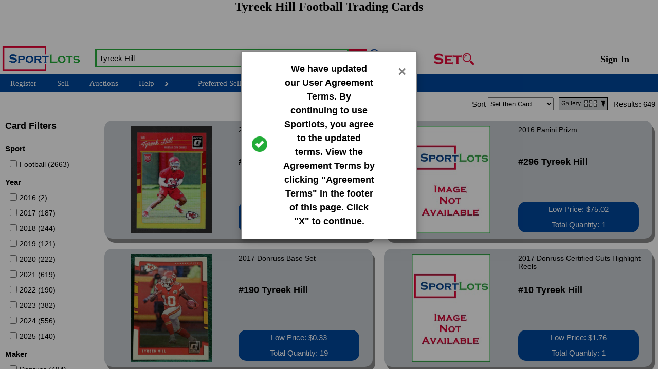

--- FILE ---
content_type: text/html
request_url: https://www.sportlots.com/Football/cards/Tyreek-Hill.tpl
body_size: 7765
content:
<!DOCTYPE html>
<html><head><title>Football Trading Cards | Tyreek Hill | Sportlots.com</title>
<META NAME="DESCRIPTION" CONTENT="Buy and Sell Tyreek Hill Football Trading cards.  Choose from over 81 million cards in fixed priced or auction selling formats.">
<meta name="verify-v1" content="VWG/1hgEvbcZxtRiZucPE90pUP5KOubXYf/YcH8/rAg=">
<meta name="msvalidate.01" content="6906C80CA56D308D9A7AEACF230E89EE" />
<script src="https://ajax.googleapis.com/ajax/libs/jquery/2.1.1/jquery.min.js"></script>
<script src="https://ajax.googleapis.com/ajax/libs/jquery/3.5.1/jquery.min.js"></script>
<meta http-equiv="Content-type" content="text/html;charset=UTF-8">
<meta name="viewport" content="width=device-width, initial-scale=1.0">
<script src="/g/java/HeaderFooter.js?v=2026.01.10"></script>
<script src="/g/java/global.js?v=2026.01.10"></script>
<script src="/g/java/modal.js?v=2026.01.10"></script>
<script src="/b/java/search.js?v=2026.01.10"></script>
<script src="/b/java/minifiltersearch.js?v=2026.01.10"></script>
<script src="/b/java/bglobal.js?v=2026.01.10"></script>
<LINK href="/g/css/HeaderFooter.css?v=2026.01.10" rel="stylesheet" type="text/css">
<LINK href="/g/css/global.css?v=2026.01.10" rel="stylesheet" type="text/css">
<LINK href="/b/css/search.css?v=2026.01.10" rel="stylesheet" type="text/css">
<LINK href="/b/css/MiniFilterSearch.css?v=2026.01.10" rel="stylesheet" type="text/css">
<LINK href="/g/css/modal.css?v=2026.01.10" rel="stylesheet" type="text/css">


<link rel="preload" fetchpriority="high" as="image" href="/gifs/NoImage2.jpg" type="image/jpg">
</head>
<body bgcolor="#FFFFFF"
			onload="loadNavBar('/Football/cards/Tyreek-Hill.tpl',0,0,'Tyreek Hill Football Trading Cards');loadSearchInfo();loadSearchdrpdwn();loadGrid();hideMobileFilterSize();loadFooter();
							loadSearch('Tyreek Hill',0,0,null,null,null,'N');"
			onresize="hideMobileNavSize();sizegrid();hideMobileFilterSize()">
<h1 id="headermsg" class="headermsg"></h1>
<div class="searchgrid">
<div id="myModal" class="modal" style="display:none;">
    <div class="modal-content">
		<div class="modalcheck">
			<img src="" id="modalimage">
		</div>
        <div class="modaltextdiv">
            <p id="modaltext"></p>
        </div>
        <div class="modalclose">
            <span class="close" onclick="closeModal()">&times;</span>
        </div>
    </div>
</div>
<div id="headerinfo" class="fixedwrap">
	<div class="header">
		<button id="dropdownbutton" onclick="showMobileNav()"; style="background: url(/gifs/dropdown.png);" aria-label="Mobile Nav Button"></button>
		<a href="/index.tpl" aria-label="Go back to Sportlots Homepage"><img src="/gifs/sportlots_logo2.png" class="logo" alt="Sportlots Logo"></a>
		<a href="/index.tpl" aria-label="Go back to Sportlots Homepage" class="smalllogolink" id="smalllogodiv"><img src="/gifs/smalllogo.png" class="smalllogo" alt="Small Sportlots Logo"></a>
		<form id="searchform" class="searchboxform" METHOD="post" action="/b/ui/search.tpl">
			<div class="searchbox" id="searchboxjav">
				<input class="search" type="text" id="search_val" name="search_val" maxlength="180" list="SearchList"  autocomplete="off"value="Tyreek Hill" placeholder="Search 81+ million cards..." 
											onblur="placeholder='Search 81+ million cards...'" onfocus="this.placeholder=''"/>
				<datalist id="SearchList">
				</datalist>
			</div>
			<div class="searchboxbutton" id="searchboxbuttonjav">
				<input class="searchsubmit" type="image" src="/gifs/SearchWhite.png" name="searchsubmit"/>
			</div>
			<div style="display:none;margin-left:8px;margin-top:10px" id="searchinfo"><a href="javascript:showFAQ('/g/help/searchinfo.html',600,500)"><img src="/g/gifs/moreinfo.png" width="20"></a></div>
		</form>
		<div id="byset" class="byset" style="align-items:center"><img onclick="window.location.href='/b/ui/byset.tpl'" src="/g/gifs/byset.png" style="width:80px;height:auto;margin-left:10px;"></div>
		<div class="icongroup-container" id="icongroup">
			<div class="searchicon-container" id="searchbutton">
				<button class="searchicon" id="smallsearchbutton" title="Open Searchbar" onclick="showSmallSearch()"
								style="background:url(/gifs/searchicon.png);" aria-label="Mobile Search Button">
				</button>
			</div>
			<div class="icon-container" id="icon1">
			</div>
			<div class="icon-container" id="icon2">
			</div>
			<div class="icon-container" id="icon3">
			</div>
		</div>
		<div class="searchbarclose" id="searchclosediv">
			<button class="searchcloseicon" id="searchcloseiconjav" onclick="hideSmallSearch()"
							style="background:url(/gifs/searchcloseicon.png)" aria-label="Close Mobile Search Button">
			</button>
		</div>
		<div class="welcome">
			<p class="welcomemessage" id="welcomeid">Hi <a id="userid" href="/cust/custbin/profile.tpl" class="welcomename"></a>!</p>
			<p class="signinmessage" id="signinid">
				<a id="rtnpath" href="/cust/custbin/login.tpl?urlval=/Football/cards/Tyreek-Hill.tpl&qs=search_val=Tyreek Hill" class="signinlink">Sign In</a>
			</p>
		</div>
	</div>
	<div class="nav">
		<a class="navbut" id="register" href="/cust/custbin/newcust.tpl?goto=query">Register</a>
		<div id="MyAccount" class="accountdropdown-container" onmouseover="arrowAccountSwitch()" onmouseout="arrowAccountBack()">
			<div class="dropdown">
				<button class="dropbtn" aria-label="My Account Button">My Account</button>
				<div class="accountdropdown-content" onmouseover="arrowAccountSwitch()" onmouseout="arrowAccountBack()">
					<a href="/cust/custbin/profile.tpl">Account Profile</a>
					<a href="/cust/custbin/msgcenter.tpl">Message Center <span id="messageid"></span></a>
					<a href="/b/ui/addcredit.tpl">Add Credit</a>
					<a id="offerid" href="/b/ui/listoffers.tpl">Active Offers (<span id="BuyerOffers"></span>)</a>
					<a href="/b/ui/sellerloot.tpl">My Loot</a>
					<a href="/inven/agentbin/agent.tpl">Affiliates Program</a>
					<a id="issueid" href="/cust/custbin/buyerissues.tpl">Buyer Issues <span id="openissueid"></span></a>
					<a href="/global/globalbin/logoff.tpl">Log Out</a>
				</div>
			</div>
			<div class="arrow">
				<img class="arrowrightimg" id="arrowfour" src="/gifs/arrowright.png"/>
			</div>
		</div>
		<a class="navbut" id="orders" href="/cust/custbin/orders.tpl">My Orders</a>
		<a class="navbut" id="sell" href="">Sell</a>
		<a class="navbut" id="auctions" href="/auction/aucbin/auction.tpl">Auctions</a>
		<div id="help" class="helpdropdown-container" onmouseover="arrowHelpSwitch()" onmouseout="arrowHelpBack()">
			<div class="dropdown">
				<button class="dropbtn" aria-label="Help Button">Help</button>
				<div class="helpdropdown-content" onmouseover="arrowHelpSwitch()" onmouseout="arrowHelpBack()">
					<a href="/g/ui/buyers_guide_landing.tpl">Buyer's Guide</a>
					<a href="/g/ui/sellers_guide_landing.tpl">Seller's Guide</a>
					<a href="javascript:showFAQ('/global/globalbin/questions.tpl',700,350)">Contact Us</a>
				</div>  
			</div>
			<div class="arrow">
				<img class="arrowrightimg" id="arrowthree" src="/gifs/arrowright.png"/>
			</div>
		</div>
		<div id="Utility" class="utildropdown-container" onmouseover="arrowUtilSwitch()" onmouseout="arrowUtilBack()">
			<div class="dropdown">
				<button class="dropbtn" aria-label="Utility Button">Utilities</button>
				<div class="utildropdown-content" onmouseover="arrowUtilSwitch()" onmouseout="arrowUtilBack()">
					<a style="display:none" href="/utility/utilitybin/utility.tpl" id="ProcessOrders">Process Orders</a>
					<a style="display:none" href="/utility/utilitybin/SellerIntake.tpl" id="SellerIntake">Seller Intake</a>
					<a style="display:none" href="/utility/utilitybin/BoxPayment.tpl" id="BoxPayments">Box Payments</a>
					<a style="display:none" href="/utility/utilitybin/BuyerShip.tpl" id="BuyerShipment">Buyer Shipment</a>
					<a style="display:none" href="/utility/utilitybin/CreditUpdate.tpl" id="UpdateCredit">Update Credit</a>
					<a style="display:none" href="/utility/utilitybin/SalesTax.tpl" id="TaxMaint">Sales Tax Maint</a>    
					<a style="display:none" href="/inven/dealbin/updset.tpl" id="UpdateSet">Update a Set</a>
					<a style="display:none" href="/utility/utilitybin/IDSellers.tpl" id="ProblemOrders">Problem Orders</a>
					<a style="display:none" href="/u/ui/timeentry.html" id="AddHours">Time Entry</a>
					<a style="display:none" href="/utility/utilitybin/SwapUser.tpl" id="SwapUser">Swap User</a>
				</div>  
			</div>
			<div class="arrow">
				<img class="arrowrightimg" id="arrowtwo" src="/gifs/arrowright.png"/>
			</div>
		</div>
		<a id="preferred" class="navbut" href="/global/globalbin/preferred.tpl">Preferred Sellers</a>
	</div>
</div>
<div id="mobilenav" style="display: none;">
	<div id="closenosignin" class="mobilenavlink">
		<img src="/gifs/x-mark-xxl.png" class="closebutton" onclick="hideMobileNav()"/>
		<a href="/cust/custbin/newcust.tpl?goto=query" class="register">Register</a>
	</div>
	<div id="login" class="mobilenavlink">
		<a href="/cust/custbin/login.tpl?urlval=/index.tpl&qs=" class="minisigninlink">Sign In</a>
	</div>
	<div class="mobilenavlink" id="miniwelcome">
		<p class="miniwelcomemsg" id="smallwelcomeid">Welcome <a id="smalluserid" href="/cust/custbin/profile.tpl" class="miniwelcomename">supports</a>!</p>
		<img src="/gifs/x-mark-xxl.png" class="closebutton" onclick="hideMobileNav()"/>
	</div>
	<div class="mobilenavlink" id="myaccount">
		<button onclick="openAccount()" onclick="arrowAccountMiniSwitch()" aria-label="Mobile My Account Button">My Account</button>
		<img src="/gifs/arrowright.png" class="arrowrightimgmini" id="arrowfive"/>
		<div id="accountdropdwn" style="display:none;">
			<div class="smalldropdwn">
				<a href="/cust/custbin/profile.tpl">Account Profile</a>
			</div>
			<div class="smalldropdwn">
				<a href="/cust/custbin/msgcenter.tpl">Message Center <span id="smallmessageid"></span></a>
			</div>
			<div class="smalldropdwn" id="smallofferid">
				<a href="/b/ui/listoffers.tpl">Active Offers (<span id="smallBuyerOffers"></span>)</a>
			</div>
			<div class="smalldropdwn">
					<a href="/b/ui/addcredit.tpl">Add Credit</a>
			</div>
			<div class="smalldropdwn">
				<a href="/inven/agentbin/agent.tpl">Affiliates Program</a>
			</div>
			<div class="smalldropdwn">
				<a id="smallissueid" href="/cust/custbin/buyerissues.tpl">Buyer Issues <span id="smallopenissueid"></span></a>
			</div>
			<div class="smalldropdwn">
				<a href="/global/globalbin/logoff.tpl">Log Out</a>
			</div>
		</div>
	</div>
	<div class="mobilenavlink" id="ordersmob">
		<a href="/cust/custbin/orders.tpl">My Orders</a>
	</div>
	<div id="mobilesell" class="mobilenavlink">
		<a id="mobilesellurl" href="">Sell</a>
	</div>
	<div class="mobilenavlink">
		<a href="/auction/aucbin/auction.tpl">Auctions</a>
	</div>
	<div class="mobilenavlink">
		<button class="helpbut" onclick="openHelp()" aria-label="Mobile Help Button">Help</button>
		<img src="/gifs/arrowright.png" class="arrowrightimgmini" id="arroweight"/>
		<div id="helpdropdwn" style="display:none;">
			<div class="smalldropdwn">
				<a href="/g/ui/buyers_guide_landing.tpl">Buyer's Guide</a>
			</div>
			<div class="smalldropdwn">
				<a href="/g/ui/sellers_guide_landing.tpl">Seller's Guide</a>
			</div>
			<div class="smalldropdwn">
				<a href="javascript:showFAQ('/global/globalbin/questions.tpl',700,350)">Contact Sportlots</a>
			</div>
		</div>
	</div>
	<div class="mobilenavlink" id="mUtility">
		<button class="utilbut" onclick="openUtil()" aria-label="Mobile Utility Button">Utilities</button>
		<img src="/gifs/arrowright.png" class="arrowrightimgmini" id="arrowthirteen"/>
		<div id="utildropdwn" style="display:none;">
			<div class="smalldropdwn" id="mProcessOrders">
				<a href="/utility/utilitybin/utility.tpl">Process Orders</a>
			</div>
			<div class="smalldropdwn" id="mSellerIntake">
				<a href="/utility/utilitybin/SellerIntake.tpl">Seller Intake</a>
			</div>
			<div class="smalldropdwn" id="mBoxPayments">
				<a href="/utility/utilitybin/BoxPayment.tpl">Box Payments</a>
			</div>
			<div class="smalldropdwn" id="mBuyerShipment">
				<a href="/utility/utilitybin/BuyerShip.tpl">Buyer Shipment</a>
			</div>
			<div class="smalldropdwn" id="mUpdateCredit">
				<a href="/utility/utilitybin/CreditUpdate.tpl">Update Credit</a>
			</div>
			<div class="smalldropdwn" id="mUpdateSet">
				<a href="/inven/dealbin/updset.tpl">Update a Set</a>
			</div>
			<div class="smalldropdwn" id="mProblemOrders">
				<a href="/utility/utilitybin/IDSellers.tpl">Problem Orders</a>
			</div>
			<div class="smalldropdwn" id="mAddHours">
				<a href="/u/ui/timeentry.html">Time Entry</a>
			</div>
			<div class="smalldropdwn" id="mSwapUser">
				<a href="/utility/utilitybin/SwapUser.tpl">Swap User</a>
			</div>
		</div>
	</div>
	<div class="mobilenavlink">
		<a href="/global/globalbin/preferred.tpl">Preferred Sellers</a>
	</div>
</div>
<div id="mobilefilterlinkscont" style="display:none;">
	<div class="mobilefilterlinks-content">
		<div class="closeminifilterlinks">
			<span class="mobilecleartitle" id="mobileAllFilters" onclick="ClearFilters('A','Tyreek Hill')">Clear All Filters <img src="/b/gifs/whiteX.png"></span>
			<button id="closefiltbtnid" class="closefiltbtn" onclick="hideMiniFilterNav()"></button>
		</div>
		<h2 id="mCardFilterID" class="mobileFilterTitle">Card Filters</h2>
		<div id="mobileCardFilters">
		</div>
		<h2 class="mobileFilterTitle">Inventory Filters</h2>
		<div class="mobilefilterlinks">
			<button onclick="openMiniInvenFilt('Seller')">Sellers</button>
			<img src="/gifs/arrowright.png" class="arrowrightimgminifilt" id="mobileseller">
			<div class="mobileinvenform" id="mobiledrpdwnseller">
				<div class="mobileinvencheckboxdiv" id="mpickcartid">
					<input type="checkbox" id="mbSeller-10" value="Seller-10" onclick="ReadySearch('Tyreek Hill',0,0,this.value,'Y')"><p>Shopping Cart Sellers</p>
				</div>
				<h1 id="mPrefHdr" class="mobileinvenselect">Preferred Sellers</h1>
				<div id="mPrefDiv" class="mobileselectdiv">
					<select name="mobilePrefSell" onchange="ReadySearch('Tyreek Hill',0,0,this.value,'Y')">
						<option id="mbSeller-0" value="Seller-0"></Option>
						<option id="mbSeller-1" value="Seller-1">Double Blue Only</Option>
						<option id="mbSeller-2" value="Seller-2">Blue and Above</Option>
						<option id="mbSeller-3" value="Seller-3">Red and Above</Option>
						<option id="mbSeller-4" value="Seller-4">All Preferred</Option>
					</select>
				</div>
				<h1 id="mBoxHdr" class="mobileinvenselect">Box Shipping</h1>
				<div id="mBoxDiv" class="mobileselectdiv">
					<select name="mobileBoxSell" onchange="ReadySearch('Tyreek Hill',0,0,this.value,'Y')">
						<option id="mbSeller-5" value="Seller-5"></Option>
						<option id="mbSeller-6" value="Seller-6">Free Box Shipping</Option>
						<option id="mbSeller-7" value="Seller-7">Blue Box & Better</Option>
						<option id="mbSeller-8" value="Seller-8">Red Box & Better</Option>
						<option id="mbSeller-9" value="Seller-9">Green Box & Better</Option>
					</select>
				</div>

				<h1 class="mobileinvenselect">Pick a Seller</h1>
				<div class="mobileselectdiv">
					<div class="sellerdatalist">
						<select id="mSellerList" onchange="loadSearch('Tyreek Hill',0,0,'sellerid',0,this.value,'N')" style="width:100%">
						</select>
					</div>
				</div>
				<div id="msellerliston" class="sellerlist">
					<div id="mseller1" class="indseller">
					</div>
					<div id="mseller2" class="indseller">
					</div>
					<div id="mseller3" class="indseller">
					</div>
					<div id="mseller4" class="indseller">
					</div>
				</div>

			</div>
		</div>
		<div id="mattrid" class="mobilefilterlinks">
			<button onclick="openMiniInvenFilt('Attr')">Attributes</button>
			<img src="/gifs/arrowright.png" class="arrowrightimgminifilt" id="mobileattr">
			<div class="mobileinvenform" id="mobiledrpdwnattr">
				<div class="minicheckboxdiv">
					<input type="checkbox" id="mbAttr-1" class="checkbox" value="Attr-1" onclick="ReadySearch('Tyreek Hill',0,0,this.value,'Y')"><p>Fresh Inventory</p>
				</div>
				<div class="minicheckboxdiv">
					<input type="checkbox" id="mbAttr-2" class="checkbox" value="Attr-2" onclick="ReadySearch('Tyreek Hill',0,0,this.value,'Y')"><p>Cards with Pics</p>
				</div>
			</div>
		</div>
		<div id="mcondid" class="mobilefilterlinks">
			<button onclick="openMiniInvenFilt('Cond')">Condition</button>
			<img src="/gifs/arrowright.png" class="arrowrightimgminifilt" id="mobilecond">
			<div class="mobileinvenform" id="mobiledrpdwncond">
				<div class="selectdiv2">
					<select name="mobileCond" onchange="ReadySearch('Tyreek Hill',0,0,this.value,'Y')">
						<option id="mbCond-0" value="Cond-0"></Option>
						<option id="mbCond-1" value="Cond-1">NM Only</Option>
						<option id="mbCond-2" value="Cond-2">EX/NM & Better</Option>
						<option id="mbCond-3" value="Cond-3">EX & Better</Option>
						<option id="mbCond-4" value="Cond-4">VG & Better</Option>
					</select>
				</div>
			</div>
		</div>
	</div>
</div>	
	<div class="searchbody">
		<div class="appliedfiltersdiv">
			<div class="filterdivone" id="filterdiv1">
				<div class="filterbtn" id="CardFilters" onclick="ClearFilters('C','Tyreek Hill',0)"><span class="filtertitle">Card Filters <img src="/b/gifs/whiteX.png" style="vertical-align:middle"></span></div>
				<div class="filterbtn" id="InvenFilters" onclick="ClearFilters('I','Tyreek Hill',0)"><span class="filtertitle">Inven Filters <img src="/b/gifs/whiteX.png" style="vertical-align:middle"></span></div>
				<div class="filterbtn" id="AllFilters" onclick="ClearFilters('A','Tyreek Hill',0)"><span class="filtertitle">Clear All Filters <img src="/b/gifs/whiteX.png" style="vertical-align:middle"></span></div>
			</div>
			<div class="filterdivthree" id="filterdiv3">
				<div class="filterbutton" id="mobilefilterbtnid" onclick="showMiniFilterNav()">
					<button class="mobilefilterbtn"><span class="filterthreelabel">Filter</span><img class="filterbtnimg" src="/b/gifs/filter.png" width="36"</button>
				</div>
				<div class="sortfilter">
					<span class="filterthreelabel" style="margin-right:4px">Sort</span> 
					<Select id="ResultSort" class="sortselect" onchange="ChgSort('Tyreek Hill',0)">
						<Option value="SetCard">Set then Card</Option>
						<Option value="PriceLow">Price: Low to High</Option>
						<Option value="PriceHigh">Price: High to Low</Option>
						<Option value="QtyHigh">Qty: High to Low</Option>
					</select>
				</div>
				<div class="gridSelections" id="gridOptions">
				</div>			
				<div class="resultcount" id="resultcount">
					<span class="filterthreelabel" style="margin-right:4px">Results:</span>
					<span class="filterthreelabel" id="results"></span>
				</div>
			</div>		
		</div>
    <div id="search3grid" class="searchresultsdiv">
		</div>
    <div id="search2grid" class="searchresultsdiv">
		</div>
    <div id="search1grid" class="searchresultsdiv">
		</div>
		<div id="searchdetgrid" class="searchresultsdiv" style="background-color: #C7CCD1;">
		</div>
		<div id="searchspinner" class="searchresultsspinner">
			<div style="width:40%;"></div>
			<div style="width:20%;height:75px;">
				<span class="loaderLarge"></span>
			</div>	
			<div style="width:40%;height:75px;"></div>
		</div>
		<div class="paginginfo" id="searchpaging">
			<div class="pagingnavbarlrg">
				<div class="pagingarrowslrg" onclick="nextSearch('Tyreek Hill',0,'BM');" id="searchbackmaxarr">
					<img  src="/gifs/PrevStart.png" id="searchbackmaxarrow"
								onmouseover="chgImg('/gifs/PrevRedStart.png','searchbackmaxarrow')"
								onmouseout="chgImg('/gifs/PrevStart.png','searchbackmaxarrow')">
				</div>
				<div class="pagingarrowslrg" onclick="nextSearch('Tyreek Hill',0,'B5');" id="searchback5arr">
					<img  src="/gifs/Prev5.png" id="searchback5arrow"
								onmouseover="chgImg('/gifs/PrevRed5.png','searchback5arrow')"
								onmouseout="chgImg('/gifs/Prev5.png','searchback5arrow')">
				</div>
				<div class="pagingarrowslrg" onclick="nextSearch('Tyreek Hill',0,'B');" id="searchbackarr">
					<img  src="/gifs/Prev.png" id="searchbackarrow"
								onmouseover="chgImg('/gifs/PrevRed.png','searchbackarrow')"
								onmouseout="chgImg('/gifs/Prev.png','searchbackarrow')">
				</div>
				<div class="pageslrg">
					<div class="pagesconst">
						Page: 
					</div>
					<div class="pagesvallrg" id="searchcurrpage">
					</div>
					<div class="pagesof">
						of
					</div>
					<div class="pagesvallrg" id="searchtotpage">
					</div>			
				</div>
				<div class="pagingarrowslrg" onclick="nextSearch('Tyreek Hill',0,'F');" id="searchnextarr">
					<img  src="/gifs/Next.png" id="searchnextarrow" 
								onmouseover="chgImg('/gifs/NextRed.png','searchnextarrow')"
								onmouseout="chgImg('/gifs/Next.png','searchnextarrow')">
				</div>
				<div class="pagingarrowslrg" onclick="nextSearch('Tyreek Hill',0,'F5');" id="searchnext5arr">
					<img  src="/gifs/Next5.png" id="searchnext5arrow"
								onmouseover="chgImg('/gifs/NextRed5.png','searchnext5arrow')"
								onmouseout="chgImg('/gifs/Next5.png','searchnext5arrow')">
				</div>
				<div class="pagingarrowslrg" onclick="nextSearch('Tyreek Hill',0,'FM');" id="searchnextmaxarr">
					<img  src="/gifs/NextEnd.png" id="searchnextmaxarrow"
								onmouseover="chgImg('/gifs/NextRedEnd.png','searchnextmaxarrow')"
								onmouseout="chgImg('/gifs/NextEnd.png','searchnextmaxarrow')">
				</div>
			</div>
		</div>	
	</div>
	<div class="filterdiv" id="filterdiv">
		<h2 id="CardFilterID">Card Filters</h2>
		<div id="filtergrid" class="searchform">
    </div>
		<h2>Inventory Filters</h2>
		<div id="filtergrid2" class="searchform2">
			<h1>Sellers</h1>
			<div class="filterform">
				<div class="checkboxdiv" id="pickcartid">
					<input type="checkbox" id="Seller-10" value="Seller-10" class="checkbox" onclick="ReadySearch('Tyreek Hill',0,0,this.value,'N')"><p id="Seller-10Hdr">Shopping Cart Sellers</p>
				</div>
				<h1 id="PrefHdr">Preferred Sellers <img src="/g/gifs/info.png" onclick="showNotes('Filter on Inventory from Preferred Sellers',7000)"></h1>
				<div id="PrefDiv" class="selectdiv">
					<select name="PrefSell" onchange="ReadySearch('Tyreek Hill',0,0,this.value,'N')">
						<option id="Seller-0" value="Seller-0"></Option>
						<option id="Seller-1" value="Seller-1">Double Blue Only</Option>
						<option id="Seller-2" value="Seller-2">Blue and Above</Option>
						<option id="Seller-3" value="Seller-3">Red and Above</Option>
						<option id="Seller-4" value="Seller-4">All Preferred</Option>
					</select>
				</div>
				<h1 id="BoxHdr">Box Shipping <img src="/g/gifs/info.png" onclick="showNotes('Filter on inventory from sellers offering deep Box Shipping discounts',7000)"></h1>
				<div id="BoxDiv" class="selectdiv">
					<select name="BoxSell" onchange="ReadySearch('Tyreek Hill',0,0,this.value,'N')">
						<option id="Seller-5" value="Seller-5"></Option>
						<option id="Seller-6" value="Seller-6">Free Box Shipping</Option>
						<option id="Seller-7" value="Seller-7">Blue Box & Better</Option>
						<option id="Seller-8" value="Seller-8">Red Box & Better</Option>
						<option id="Seller-9" value="Seller-9">Green Box & Better</Option>
					</select>
				</div>
				<h1>Pick a Seller</h1>
				<div class="selectdiv">
					<div class="sellerdatalist">
						<select id="SellerList" onchange="loadSearch('Tyreek Hill',0,0,'sellerid',0,this.value,'N')" style="width:100%">
						</select>
					</div>
				</div>
				<div id="sellerliston" class="sellerlist">
					<div id="seller1" class="indseller">
					</div>
					<div id="seller2" class="indseller">
					</div>
					<div id="seller3" class="indseller">
					</div>
					<div id="seller4" class="indseller">
					</div>
				</div>
			</div>
			<div id="attid">
				<h1>Attributes</h1>
				<div class="filterform">
					<div class="checkboxdiv">
						<input type="checkbox" id="Attr-1" class="checkbox" value="Attr-1" onclick="ReadySearch('Tyreek Hill',0,0,this.value,'N')">
						<p>Fresh Inventory <img src="/g/gifs/info.png" onclick="showNotes('Filter on inventory added or updated in the past 30 days',7000)"></p>
					</div>
					<div class="checkboxdiv">
						<input type="checkbox" id="Attr-2" class="checkbox" value="Attr-2" onclick="ReadySearch('Tyreek Hill',0,0,this.value,'N')"><p>Cards with Pics</p>
					</div>
				</div>
			</div>
			<div id="condid">
				<h1>Conditions</h1>
				<div class="filterform">
					<div class="selectdiv2">
						<select name="Cond" onchange="ReadySearch('Tyreek Hill',0,0,this.value,'N')">
							<option id="Cond-0" value="Cond-0"></Option>
							<option id="Cond-1" value="Cond-1">NM Only</Option>
							<option id="Cond-2" value="Cond-2">EX/NM & Better</Option>
							<option id="Cond-3" value="Cond-3">EX & Better</Option>
							<option id="Cond-4" value="Cond-4">VG & Better</Option>
						</select>
					</div>
				</div>
			</div>
    </div>
	</div>
	<div id="filterspinner" class="filterdiv">
		<div style="margin-left:30%;margin-top:20%;width:20%;height:75px;">
			<span class="loaderSmall"></span>
		</div>	
		<div style="width:40%;height:75px;"></div>
	</div>
<div class="footer">
    <div class="footerinventory">
        <h1>Search Inventory</h1>
        <div class="inventorylinks">
            <div class="inventoryset">
                <h2>By Set</h2>
                <ul id="searchbyset">
                </ul>
            </div>
            <div class="inventoryplayer">
                <h2>By Player</h2>
                <ul id="searchbyplayer">
                 </ul>
            </div>
        </div>
    </div>
    <div class="footerhistory">
        <h1>Selling History</h1>
        <div class="historylinks">
            <div class="historyset">
                <h2>By Set</h2>
                <ul id="histbyset">
                </ul>
            </div>
            <div class="historyplayer">
                <h2>By Player</h2>
                <ul id="histbyplayer">
                </ul>
            </div>
        </div>
    </div>
    <div class="footersocial">
        <h1></h1>
        <div class="sociallinks">
            <div class="about">
                <h2>About</h2>
                <ul>
                    <li><a href="/global/globalbin/questions.tpl">Help/Contact Sportlots</a></li>
                    <li><a href="/guide/">User's Guide</a></li>
                </ul>
            </div>
            <div class="socials">
                <h2>Socials</h2>
                <div class="socialbuttons">
                    <a href="https://www.twitter.com/sportlots" target="_blank" id="twitter"><img src="/g/gifs/x.png" alt="Twitter/X" height="30"></a>
                    <a href="https://www.youtube.com/user/sportlots" target="_blank" id="youtube"><img src="/gifs/youtube.png" alt="You Tube" height="30"></a>
										<a href="https://www.instagram.com/sportlotsllc" target="_blank" id="instagram"><img src="/g/gifs/instagram.png" alt="Instagram" height="30"></a>
                </div>
            </div>
        </div>
        <div class="copyrightlinks">
            <p>&#169; 1999-2026, Sportlots, LLC. All rights reserved. <a href="/Help/privacy.htm"><b>Privacy Policy</b></a>. Use of Sportlots' website constitutes acceptance of our <a href="/help/terms.htm"><b>Agreement Terms</b></a>.</p>
        </div>
    </div>
</div>
<div class="minifooter">
    <div class="footersearch">
        <div class="footersearch-inventory">
            <h1>Search Inventory</h1>
            <div class="inventorylinksmini">
                <h2>By Set</h2>
                <ul id="minisearchbyset">
                </ul>
                <h2>By Player</h2>
                <ul id="minisearchbyplayer">
                </ul>
            </div>
        </div>
        <div class="footersearch-sellhistory">
            <h1>Seller History</h1>
            <div class="hisotrylinksmini">
                <h2>By Set</h2>
                <ul id="minihistbyset">
                </ul>
                <h2>By Player</h2>
                <ul id="minihistbyplayer">
                </ul>
            </div>
        </div>
    </div>
    <div class="copyrightmini">
        <div class="minisocials">
            <a href="http://www.twitter.com/sportlots" target="_blank" id="twittermini"><img src="/g/gifs/x.png" alt="Twitter/X" height="25"></a>
            <a href="http://www.youtube.com/user/sportlots" target="_blank" id="youtubemini"><img src="/gifs/youtube.png" alt="You Tube" height="25"></a>
						<a href="https://www.instagram.com/sportlotsllc" target="_blank" id="instagrammini"><img src="/g/gifs/instagram.png" alt="Instagram" height="25"></a>
        </div>
        <div class="minicopyright-text">
            <p>&#169; 1999-2026, Sportlots, LLC. All rights reserved. <a href="/help/privacy.htm"><b>Privacy Policy</b></a>. Use of Sportlots' website constitutes acceptance of our <a href="/help/terms.htm"><b>Agreement Terms</b></a>.</p>
        </div>
    </div>
</div>
</div>
</body>
</html>


--- FILE ---
content_type: text/html
request_url: https://www.sportlots.com/g/ajax/GetNavBarData.tpl
body_size: 253
content:
{
	"MsgNbr":"0",
	"CartNbr":"0",
	"BuyerIssues":"$BuyerIssues$",
	"SellerIssues":"$SellerIssues$",
	"SignInInd":"N",
	"User":"",
	"Utility":"N",
	"ProcessOrders":"N",
	"SellerIntake":"N",
	"BoxPayments":"N",
	"BuyerShipment":"N",
	"UpdateCredit":"N",
	"UpdateSet":"N",
	"ProblemOrders":"N",
	"SwapUser":"N",
	"AddHours":"N",
	"CustCountry":"USA",
	"isDealer":"N",
	"BlockReason":"",
	"TotOffers":"$TotOffers$",
	"BuyerOffers":"$BuyerOffers$",
	"PendOrders":"$PendOrders$",
	"TotWatch":"$TotWatch$",
	"Outage":"N",
	"OutageMsg":" "
}

--- FILE ---
content_type: text/html
request_url: https://www.sportlots.com/g/ajax/GetRecentSearches.tpl
body_size: 2
content:
	
	{
		"searchTable":[]
	}


--- FILE ---
content_type: text/html
request_url: https://www.sportlots.com/g/ajax/GetFooterData.tpl
body_size: 237
content:
{
	"footerTable":[
	{
		"SportVal":"Baseball",
		"HistSetURL":"/Baseball/card_values/",
		"HistPlayerURL":"/Baseball/player_values/",
		"SearchSetURL":"/Baseball/sets/",
		"SearchPlayerURL":"/Baseball/cards/"
	}
,
	{
		"SportVal":"Basketball",
		"HistSetURL":"/Basketball/card_values/",
		"HistPlayerURL":"/Basketball/player_values/",
		"SearchSetURL":"/Basketball/sets/",
		"SearchPlayerURL":"/Basketball/cards/"
	}
,
	{
		"SportVal":"Football",
		"HistSetURL":"/Football/card_values/",
		"HistPlayerURL":"/Football/player_values/",
		"SearchSetURL":"/Football/sets/",
		"SearchPlayerURL":"/Football/cards/"
	}
,
	{
		"SportVal":"Hockey",
		"HistSetURL":"/Hockey/card_values/",
		"HistPlayerURL":"/Hockey/player_values/",
		"SearchSetURL":"/Hockey/sets/",
		"SearchPlayerURL":"/Hockey/cards/"
	}
,
	{
		"SportVal":"Racing",
		"HistSetURL":"/Racing/card_values/",
		"HistPlayerURL":"/Racing/player_values/",
		"SearchSetURL":"/Racing/sets/",
		"SearchPlayerURL":"/Racing/cards/"
	}
]
}

--- FILE ---
content_type: text/html
request_url: https://www.sportlots.com/b/ajax/LoadSearchNbrData.tpl?searchval=Tyreek%20Hill&searchnbr=0&BoxChecked=undefined&AttrType=null&AttrSeq=null&SellerID=null
body_size: 63
content:
	

	
{
	"DataLoaded":"Y",
	"SearchVal":"Tyreek Hill",
	"SearchNbr":1755,
	"AllFilters":"N",
	"CardFilters":"N",
	"InvenFilters":"N"
}

--- FILE ---
content_type: text/html
request_url: https://www.sportlots.com/b/ajax/PullFilterData.tpl?searchnbr=1755&attrType=null&attrSeq=null
body_size: 7727
content:
	

		{"filterTable":[
				{"attrType":"Sport",
				"attrTable":[
			{"attrSeq":3,
			"attrVal":"Football",
				"attrSeqChecked":"N",
			"attrCnt":2663}
]},
				{"attrType":"Year",
				"attrTable":[
			{"attrSeq":91,
			"attrVal":"2016",
				"attrSeqChecked":"N",
			"attrCnt":2}
,
			{"attrSeq":92,
			"attrVal":"2017",
				"attrSeqChecked":"N",
			"attrCnt":187}
,
			{"attrSeq":93,
			"attrVal":"2018",
				"attrSeqChecked":"N",
			"attrCnt":244}
,
			{"attrSeq":94,
			"attrVal":"2019",
				"attrSeqChecked":"N",
			"attrCnt":121}
,
			{"attrSeq":95,
			"attrVal":"2020",
				"attrSeqChecked":"N",
			"attrCnt":222}
,
			{"attrSeq":96,
			"attrVal":"2021",
				"attrSeqChecked":"N",
			"attrCnt":619}
,
			{"attrSeq":97,
			"attrVal":"2022",
				"attrSeqChecked":"N",
			"attrCnt":190}
,
			{"attrSeq":98,
			"attrVal":"2023",
				"attrSeqChecked":"N",
			"attrCnt":382}
,
			{"attrSeq":119,
			"attrVal":"2024",
				"attrSeqChecked":"N",
			"attrCnt":556}
,
			{"attrSeq":120,
			"attrVal":"2025",
				"attrSeqChecked":"N",
			"attrCnt":140}
]},
				{"attrType":"Maker",
				"attrTable":[
			{"attrSeq":158,
			"attrVal":"Donruss",
				"attrSeqChecked":"N",
			"attrCnt":484}
,
			{"attrSeq":129,
			"attrVal":"Leaf",
				"attrSeqChecked":"N",
			"attrCnt":8}
,
			{"attrSeq":30,
			"attrVal":"Other",
				"attrSeqChecked":"N",
			"attrCnt":27}
,
			{"attrSeq":136,
			"attrVal":"Panini",
				"attrSeqChecked":"N",
			"attrCnt":1775}
,
			{"attrSeq":48,
			"attrVal":"Playoff",
				"attrSeqChecked":"N",
			"attrCnt":77}
,
			{"attrSeq":71,
			"attrVal":"Score",
				"attrSeqChecked":"N",
			"attrCnt":292}
]},
				{"attrType":"Sets",
				"attrTable":[
			{"attrSeq":99571,
			"attrVal":"1988 Tribute",
				"attrSeqChecked":"N",
			"attrCnt":4}
,
			{"attrSeq":91457,
			"attrVal":"1st Down",
				"attrSeqChecked":"N",
			"attrCnt":1}
,
			{"attrSeq":91458,
			"attrVal":"2nd Down",
				"attrSeqChecked":"N",
			"attrCnt":1}
,
			{"attrSeq":38819,
			"attrVal":"Absolute",
				"attrSeqChecked":"N",
			"attrCnt":11}
,
			{"attrSeq":114349,
			"attrVal":"Absolute (Hobby Spectrum)",
				"attrSeqChecked":"N",
			"attrCnt":2}
,
			{"attrSeq":109059,
			"attrVal":"Absolute (Retail - RCs Foil only)",
				"attrSeqChecked":"N",
			"attrCnt":10}
,
			{"attrSeq":43065,
			"attrVal":"Absolute (Retail)",
				"attrSeqChecked":"N",
			"attrCnt":102}
,
			{"attrSeq":120487,
			"attrVal":"Absolute Absolute Burners",
				"attrSeqChecked":"N",
			"attrCnt":1}
,
			{"attrSeq":105448,
			"attrVal":"Absolute Black",
				"attrSeqChecked":"N",
			"attrCnt":4}
,
			{"attrSeq":104122,
			"attrVal":"Absolute Blue",
				"attrSeqChecked":"N",
			"attrCnt":6}
,
			{"attrSeq":120497,
			"attrVal":"Absolute Championship Fabric",
				"attrSeqChecked":"N",
			"attrCnt":1}
,
			{"attrSeq":99900,
			"attrVal":"Absolute Covering Ground",
				"attrSeqChecked":"N",
			"attrCnt":4}
,
			{"attrSeq":99901,
			"attrVal":"Absolute Covering Ground Spectrum Gold",
				"attrSeqChecked":"N",
			"attrCnt":1}
,
			{"attrSeq":120479,
			"attrVal":"Absolute Draft Diamonds",
				"attrSeqChecked":"N",
			"attrCnt":10}
,
			{"attrSeq":43067,
			"attrVal":"Absolute Green",
				"attrSeqChecked":"N",
			"attrCnt":5}
,
			{"attrSeq":105445,
			"attrVal":"Absolute Orange",
				"attrSeqChecked":"N",
			"attrCnt":1}
,
			{"attrSeq":105446,
			"attrVal":"Absolute Purple",
				"attrSeqChecked":"N",
			"attrCnt":1}
,
			{"attrSeq":201494,
			"attrVal":"Absolute Red & Blue",
				"attrSeqChecked":"N",
			"attrCnt":4}
,
			{"attrSeq":217985,
			"attrVal":"Absolute Red & Green (Countdown Calendar)",
				"attrSeqChecked":"N",
			"attrCnt":3}
,
			{"attrSeq":90613,
			"attrVal":"Absolute Red Zone",
				"attrSeqChecked":"N",
			"attrCnt":12}
,
			{"attrSeq":56410,
			"attrVal":"Absolute Retail Green",
				"attrSeqChecked":"N",
			"attrCnt":22}
,
			{"attrSeq":56411,
			"attrVal":"Absolute Retail Red",
				"attrSeqChecked":"N",
			"attrCnt":2}
,
			{"attrSeq":189769,
			"attrVal":"Absolute Rock Out",
				"attrSeqChecked":"N",
			"attrCnt":13}
,
			{"attrSeq":38825,
			"attrVal":"Absolute Spectrum Blue",
				"attrSeqChecked":"N",
			"attrCnt":1}
,
			{"attrSeq":38827,
			"attrVal":"Absolute Spectrum Gold",
				"attrSeqChecked":"N",
			"attrCnt":2}
,
			{"attrSeq":70901,
			"attrVal":"Absolute Star Gazing",
				"attrSeqChecked":"N",
			"attrCnt":5}
,
			{"attrSeq":111366,
			"attrVal":"Absolute Teal",
				"attrSeqChecked":"N",
			"attrCnt":1}
,
			{"attrSeq":103861,
			"attrVal":"Action All-Pros",
				"attrSeqChecked":"N",
			"attrCnt":6}
,
			{"attrSeq":98356,
			"attrVal":"All Hands Team",
				"attrSeqChecked":"N",
			"attrCnt":4}
,
			{"attrSeq":5,
			"attrVal":"Base Set",
				"attrSeqChecked":"N",
			"attrCnt":316}
,
			{"attrSeq":80823,
			"attrVal":"Behind the Numbers",
				"attrSeqChecked":"N",
			"attrCnt":3}
,
			{"attrSeq":110340,
			"attrVal":"Behind the Numbers Pink",
				"attrSeqChecked":"N",
			"attrCnt":1}
,
			{"attrSeq":110342,
			"attrVal":"Behind the Numbers Silver",
				"attrSeqChecked":"N",
			"attrCnt":1}
,
			{"attrSeq":81,
			"attrVal":"Blue",
				"attrSeqChecked":"N",
			"attrCnt":1}
,
			{"attrSeq":84224,
			"attrVal":"Blue Press Proof",
				"attrSeqChecked":"N",
			"attrCnt":3}
,
			{"attrSeq":136,
			"attrVal":"Bomb Squad",
				"attrSeqChecked":"N",
			"attrCnt":2}
,
			{"attrSeq":51677,
			"attrVal":"Captains",
				"attrSeqChecked":"N",
			"attrCnt":14}
,
			{"attrSeq":98366,
			"attrVal":"Captains Red",
				"attrSeqChecked":"N",
			"attrCnt":1}
,
			{"attrSeq":98367,
			"attrVal":"Celebration",
				"attrSeqChecked":"N",
			"attrCnt":29}
,
			{"attrSeq":98369,
			"attrVal":"Celebration Gold",
				"attrSeqChecked":"N",
			"attrCnt":1}
,
			{"attrSeq":119215,
			"attrVal":"Celebration Orange",
				"attrSeqChecked":"N",
			"attrCnt":1}
,
			{"attrSeq":98372,
			"attrVal":"Celebration Red",
				"attrSeqChecked":"N",
			"attrCnt":5}
,
			{"attrSeq":675,
			"attrVal":"Certified",
				"attrSeqChecked":"N",
			"attrCnt":18}
,
			{"attrSeq":100794,
			"attrVal":"Certified Certified Stars",
				"attrSeqChecked":"N",
			"attrCnt":1}
,
			{"attrSeq":95412,
			"attrVal":"Certified Cuts Highlight Reels",
				"attrSeqChecked":"N",
			"attrCnt":1}
,
			{"attrSeq":113701,
			"attrVal":"Certified Dark Horses",
				"attrSeqChecked":"N",
			"attrCnt":2}
,
			{"attrSeq":676,
			"attrVal":"Certified Gold Team",
				"attrSeqChecked":"N",
			"attrCnt":1}
,
			{"attrSeq":90055,
			"attrVal":"Certified Mirror Orange",
				"attrSeqChecked":"N",
			"attrCnt":1}
,
			{"attrSeq":680,
			"attrVal":"Certified Mirror Red",
				"attrSeqChecked":"N",
			"attrCnt":1}
,
			{"attrSeq":103542,
			"attrVal":"Certified Seal of Approval",
				"attrSeqChecked":"N",
			"attrCnt":3}
,
			{"attrSeq":76345,
			"attrVal":"Certified Stars",
				"attrSeqChecked":"N",
			"attrCnt":2}
,
			{"attrSeq":30315,
			"attrVal":"Chronicles",
				"attrSeqChecked":"N",
			"attrCnt":28}
,
			{"attrSeq":103211,
			"attrVal":"Chronicles Bronze",
				"attrSeqChecked":"N",
			"attrCnt":1}
,
			{"attrSeq":39881,
			"attrVal":"Chronicles Magnitude",
				"attrSeqChecked":"N",
			"attrCnt":2}
,
			{"attrSeq":103212,
			"attrVal":"Chronicles Orange",
				"attrSeqChecked":"N",
			"attrCnt":1}
,
			{"attrSeq":183225,
			"attrVal":"Chronicles Photogenic",
				"attrSeqChecked":"N",
			"attrCnt":4}
,
			{"attrSeq":183231,
			"attrVal":"Chronicles Photogenic Bronze",
				"attrSeqChecked":"N",
			"attrCnt":1}
,
			{"attrSeq":183233,
			"attrVal":"Chronicles Photogenic Pink",
				"attrSeqChecked":"N",
			"attrCnt":3}
,
			{"attrSeq":183234,
			"attrVal":"Chronicles Photogenic Teal",
				"attrSeqChecked":"N",
			"attrCnt":3}
,
			{"attrSeq":32117,
			"attrVal":"Chronicles Pink",
				"attrSeqChecked":"N",
			"attrCnt":8}
,
			{"attrSeq":45403,
			"attrVal":"Chronicles Pinnacle",
				"attrSeqChecked":"N",
			"attrCnt":8}
,
			{"attrSeq":118037,
			"attrVal":"Chronicles Stars & Stripes",
				"attrSeqChecked":"N",
			"attrCnt":9}
,
			{"attrSeq":32115,
			"attrVal":"Chronicles Teal",
				"attrSeqChecked":"N",
			"attrCnt":1}
,
			{"attrSeq":2101,
			"attrVal":"Classics",
				"attrSeqChecked":"N",
			"attrCnt":20}
,
			{"attrSeq":89278,
			"attrVal":"Classics Blank Back",
				"attrSeqChecked":"N",
			"attrCnt":1}
,
			{"attrSeq":93967,
			"attrVal":"Classics Idolized",
				"attrSeqChecked":"N",
			"attrCnt":4}
,
			{"attrSeq":114636,
			"attrVal":"Classics Premium",
				"attrSeqChecked":"N",
			"attrCnt":1}
,
			{"attrSeq":89296,
			"attrVal":"Classics Record Breakers",
				"attrSeqChecked":"N",
			"attrCnt":4}
,
			{"attrSeq":7241,
			"attrVal":"Classics Timeless Tributes Gold",
				"attrSeqChecked":"N",
			"attrCnt":1}
,
			{"attrSeq":110111,
			"attrVal":"Clearly",
				"attrSeqChecked":"N",
			"attrCnt":8}
,
			{"attrSeq":110113,
			"attrVal":"Clearly Gold",
				"attrSeqChecked":"N",
			"attrCnt":1}
,
			{"attrSeq":93534,
			"attrVal":"Color Rush",
				"attrSeqChecked":"N",
			"attrCnt":7}
,
			{"attrSeq":15216,
			"attrVal":"Contenders",
				"attrSeqChecked":"N",
			"attrCnt":141}
,
			{"attrSeq":139785,
			"attrVal":"Contenders (Hobby)",
				"attrSeqChecked":"N",
			"attrCnt":2}
,
			{"attrSeq":139786,
			"attrVal":"Contenders (Retail)",
				"attrSeqChecked":"N",
			"attrCnt":51}
,
			{"attrSeq":116528,
			"attrVal":"Contenders Chain Movers",
				"attrSeqChecked":"N",
			"attrCnt":6}
,
			{"attrSeq":116529,
			"attrVal":"Contenders Chain Movers Emerald",
				"attrSeqChecked":"N",
			"attrCnt":1}
,
			{"attrSeq":116531,
			"attrVal":"Contenders Chain Movers Ruby",
				"attrSeqChecked":"N",
			"attrCnt":1}
,
			{"attrSeq":29760,
			"attrVal":"Contenders Draft Picks",
				"attrSeqChecked":"N",
			"attrCnt":51}
,
			{"attrSeq":112239,
			"attrVal":"Contenders Draft Picks Campus",
				"attrSeqChecked":"N",
			"attrCnt":6}
,
			{"attrSeq":112225,
			"attrVal":"Contenders Draft Picks Conference",
				"attrSeqChecked":"N",
			"attrCnt":1}
,
			{"attrSeq":109382,
			"attrVal":"Contenders Draft Picks Game Ticket Red",
				"attrSeqChecked":"N",
			"attrCnt":2}
,
			{"attrSeq":112671,
			"attrVal":"Contenders Game Ticket Bronze",
				"attrSeqChecked":"N",
			"attrCnt":2}
,
			{"attrSeq":112673,
			"attrVal":"Contenders Game Ticket Red",
				"attrSeqChecked":"N",
			"attrCnt":4}
,
			{"attrSeq":45592,
			"attrVal":"Contenders MVP Contenders",
				"attrSeqChecked":"N",
			"attrCnt":2}
,
			{"attrSeq":96591,
			"attrVal":"Contenders MVP Contenders Emerald",
				"attrSeqChecked":"N",
			"attrCnt":2}
,
			{"attrSeq":40122,
			"attrVal":"Contenders Optic",
				"attrSeqChecked":"N",
			"attrCnt":1}
,
			{"attrSeq":97660,
			"attrVal":"Contenders Optic All-Pro Contenders",
				"attrSeqChecked":"N",
			"attrCnt":1}
,
			{"attrSeq":96608,
			"attrVal":"Contenders Team Quads",
				"attrSeqChecked":"N",
			"attrCnt":1}
,
			{"attrSeq":50458,
			"attrVal":"Contenders Touchdown Tandems",
				"attrSeqChecked":"N",
			"attrCnt":1}
,
			{"attrSeq":178871,
			"attrVal":"Contenders Touchdown Tandems Emerald",
				"attrSeqChecked":"N",
			"attrCnt":5}
,
			{"attrSeq":105752,
			"attrVal":"Contenders Winning Ticket",
				"attrSeqChecked":"N",
			"attrCnt":1}
,
			{"attrSeq":549,
			"attrVal":"Crown Royale",
				"attrSeqChecked":"N",
			"attrCnt":2}
,
			{"attrSeq":100451,
			"attrVal":"Day",
				"attrSeqChecked":"N",
			"attrCnt":2}
,
			{"attrSeq":30870,
			"attrVal":"Dominator",
				"attrSeqChecked":"N",
			"attrCnt":2}
,
			{"attrSeq":137,
			"attrVal":"Dominators",
				"attrSeqChecked":"N",
			"attrCnt":9}
,
			{"attrSeq":108,
			"attrVal":"Elite",
				"attrSeqChecked":"N",
			"attrCnt":52}
,
			{"attrSeq":185250,
			"attrVal":"Elite 2003 Elite",
				"attrSeqChecked":"N",
			"attrCnt":1}
,
			{"attrSeq":2359,
			"attrVal":"Elite Aspirations",
				"attrSeqChecked":"N",
			"attrCnt":2}
,
			{"attrSeq":113116,
			"attrVal":"Elite Aspirations Shimmer",
				"attrSeqChecked":"N",
			"attrCnt":1}
,
			{"attrSeq":93225,
			"attrVal":"Elite Draft Picks",
				"attrSeqChecked":"N",
			"attrCnt":1}
,
			{"attrSeq":103279,
			"attrVal":"Elite Elite Deck",
				"attrSeqChecked":"N",
			"attrCnt":1}
,
			{"attrSeq":89832,
			"attrVal":"Elite Elitist",
				"attrSeqChecked":"N",
			"attrCnt":1}
,
			{"attrSeq":89846,
			"attrVal":"Elite Field Vision Green",
				"attrSeqChecked":"N",
			"attrCnt":1}
,
			{"attrSeq":99158,
			"attrVal":"Elite Field Vision Pink",
				"attrSeqChecked":"N",
			"attrCnt":2}
,
			{"attrSeq":108503,
			"attrVal":"Elite Full Throttle",
				"attrSeqChecked":"N",
			"attrCnt":2}
,
			{"attrSeq":108504,
			"attrVal":"Elite Full Throttle Green",
				"attrSeqChecked":"N",
			"attrCnt":7}
,
			{"attrSeq":185241,
			"attrVal":"Elite Green Disco",
				"attrSeqChecked":"N",
			"attrCnt":2}
,
			{"attrSeq":119344,
			"attrVal":"Elite High Life",
				"attrSeqChecked":"N",
			"attrCnt":1}
,
			{"attrSeq":99125,
			"attrVal":"Elite Pink",
				"attrSeqChecked":"N",
			"attrCnt":2}
,
			{"attrSeq":84239,
			"attrVal":"Elite Red",
				"attrSeqChecked":"N",
			"attrCnt":3}
,
			{"attrSeq":94191,
			"attrVal":"Elite Spellbound Green",
				"attrSeqChecked":"N",
			"attrCnt":1}
,
			{"attrSeq":103288,
			"attrVal":"Elite Star Status Green",
				"attrSeqChecked":"N",
			"attrCnt":2}
,
			{"attrSeq":119298,
			"attrVal":"Elite Status Sparkle",
				"attrSeqChecked":"N",
			"attrCnt":1}
,
			{"attrSeq":119355,
			"attrVal":"Elite Title Waves Green",
				"attrSeqChecked":"N",
			"attrCnt":2}
,
			{"attrSeq":119356,
			"attrVal":"Elite Title Waves Pink",
				"attrSeqChecked":"N",
			"attrCnt":1}
,
			{"attrSeq":1299,
			"attrVal":"Encore",
				"attrSeqChecked":"N",
			"attrCnt":3}
,
			{"attrSeq":93547,
			"attrVal":"Fantasy Stars",
				"attrSeqChecked":"N",
			"attrCnt":23}
,
			{"attrSeq":93549,
			"attrVal":"Fantasy Stars Gold",
				"attrSeqChecked":"N",
			"attrCnt":1}
,
			{"attrSeq":98374,
			"attrVal":"Fantasy Stars Purple",
				"attrSeqChecked":"N",
			"attrCnt":1}
,
			{"attrSeq":93551,
			"attrVal":"Fantasy Stars Red",
				"attrSeqChecked":"N",
			"attrCnt":1}
,
			{"attrSeq":96043,
			"attrVal":"Flea Flicker",
				"attrSeqChecked":"N",
			"attrCnt":8}
,
			{"attrSeq":96044,
			"attrVal":"Flea Flicker Kickoff",
				"attrSeqChecked":"N",
			"attrCnt":1}
,
			{"attrSeq":201179,
			"attrVal":"Galaxy of Stars",
				"attrSeqChecked":"N",
			"attrCnt":1}
,
			{"attrSeq":91456,
			"attrVal":"Goal Line",
				"attrSeqChecked":"N",
			"attrCnt":2}
,
			{"attrSeq":77,
			"attrVal":"Gold",
				"attrSeqChecked":"N",
			"attrCnt":3}
,
			{"attrSeq":79,
			"attrVal":"Green",
				"attrSeqChecked":"N",
			"attrCnt":3}
,
			{"attrSeq":52577,
			"attrVal":"Gridiron Kings",
				"attrSeqChecked":"N",
			"attrCnt":6}
,
			{"attrSeq":1404,
			"attrVal":"Highlights",
				"attrSeqChecked":"N",
			"attrCnt":7}
,
			{"attrSeq":50395,
			"attrVal":"Illusions",
				"attrSeqChecked":"N",
			"attrCnt":2}
,
			{"attrSeq":109727,
			"attrVal":"Illusions (Hobby Gold Names)",
				"attrSeqChecked":"N",
			"attrCnt":7}
,
			{"attrSeq":115112,
			"attrVal":"Illusions (Hobby)",
				"attrSeqChecked":"N",
			"attrCnt":7}
,
			{"attrSeq":109728,
			"attrVal":"Illusions (Retail Blue Names)",
				"attrSeqChecked":"N",
			"attrCnt":6}
,
			{"attrSeq":115113,
			"attrVal":"Illusions (Retail)",
				"attrSeqChecked":"N",
			"attrCnt":33}
,
			{"attrSeq":205507,
			"attrVal":"Illusions Abracadabra",
				"attrSeqChecked":"N",
			"attrCnt":1}
,
			{"attrSeq":205509,
			"attrVal":"Illusions Abracadabra Emerald",
				"attrSeqChecked":"N",
			"attrCnt":1}
,
			{"attrSeq":114605,
			"attrVal":"Illusions Amazing",
				"attrSeqChecked":"N",
			"attrCnt":3}
,
			{"attrSeq":100305,
			"attrVal":"Illusions Black",
				"attrSeqChecked":"N",
			"attrCnt":1}
,
			{"attrSeq":96077,
			"attrVal":"Illusions Blue",
				"attrSeqChecked":"N",
			"attrCnt":1}
,
			{"attrSeq":205528,
			"attrVal":"Illusions Clutch",
				"attrSeqChecked":"N",
			"attrCnt":3}
,
			{"attrSeq":205530,
			"attrVal":"Illusions Clutch Emerald",
				"attrSeqChecked":"N",
			"attrCnt":1}
,
			{"attrSeq":205562,
			"attrVal":"Illusions Game Magicians",
				"attrSeqChecked":"N",
			"attrCnt":2}
,
			{"attrSeq":96108,
			"attrVal":"Illusions Illusionists",
				"attrSeqChecked":"N",
			"attrCnt":2}
,
			{"attrSeq":100324,
			"attrVal":"Illusions Illusionists Gold",
				"attrSeqChecked":"N",
			"attrCnt":1}
,
			{"attrSeq":109729,
			"attrVal":"Illusions Light Blue",
				"attrSeqChecked":"N",
			"attrCnt":1}
,
			{"attrSeq":119385,
			"attrVal":"Illusions Operation Detonation",
				"attrSeqChecked":"N",
			"attrCnt":1}
,
			{"attrSeq":104644,
			"attrVal":"Illusions Orange",
				"attrSeqChecked":"N",
			"attrCnt":1}
,
			{"attrSeq":104731,
			"attrVal":"Illusions Shining Stars",
				"attrSeqChecked":"N",
			"attrCnt":3}
,
			{"attrSeq":108867,
			"attrVal":"Illusions Shining Stars Orange",
				"attrSeqChecked":"N",
			"attrCnt":1}
,
			{"attrSeq":114594,
			"attrVal":"Illusions Trophy Collection Blue",
				"attrSeqChecked":"N",
			"attrCnt":1}
,
			{"attrSeq":115115,
			"attrVal":"Illusions Trophy Collection Dots",
				"attrSeqChecked":"N",
			"attrCnt":1}
,
			{"attrSeq":114584,
			"attrVal":"Illusions Trophy Collection Emerald",
				"attrSeqChecked":"N",
			"attrCnt":5}
,
			{"attrSeq":114585,
			"attrVal":"Illusions Trophy Collection Orange",
				"attrSeqChecked":"N",
			"attrCnt":3}
,
			{"attrSeq":58424,
			"attrVal":"Kickoff",
				"attrSeqChecked":"N",
			"attrCnt":3}
,
			{"attrSeq":116,
			"attrVal":"League Leaders",
				"attrSeqChecked":"N",
			"attrCnt":18}
,
			{"attrSeq":196372,
			"attrVal":"League Leaders Red",
				"attrSeqChecked":"N",
			"attrCnt":1}
,
			{"attrSeq":2111,
			"attrVal":"Legacy",
				"attrSeqChecked":"N",
			"attrCnt":40}
,
			{"attrSeq":112120,
			"attrVal":"Legacy Flashback",
				"attrSeqChecked":"N",
			"attrCnt":5}
,
			{"attrSeq":102854,
			"attrVal":"Legacy For the Ages",
				"attrSeqChecked":"N",
			"attrCnt":3}
,
			{"attrSeq":112073,
			"attrVal":"Legacy Premium Edition Mini Silver",
				"attrSeqChecked":"N",
			"attrCnt":1}
,
			{"attrSeq":102828,
			"attrVal":"Legacy Premium Silver Prizm",
				"attrSeqChecked":"N",
			"attrCnt":1}
,
			{"attrSeq":102819,
			"attrVal":"Legacy Red",
				"attrSeqChecked":"N",
			"attrCnt":1}
,
			{"attrSeq":107454,
			"attrVal":"Legacy Under the Lights",
				"attrSeqChecked":"N",
			"attrCnt":1}
,
			{"attrSeq":99246,
			"attrVal":"Lightspeed",
				"attrSeqChecked":"N",
			"attrCnt":2}
,
			{"attrSeq":153,
			"attrVal":"Limited",
				"attrSeqChecked":"N",
			"attrCnt":3}
,
			{"attrSeq":77035,
			"attrVal":"Limited Silver",
				"attrSeqChecked":"N",
			"attrCnt":2}
,
			{"attrSeq":98695,
			"attrVal":"Luminance",
				"attrSeqChecked":"N",
			"attrCnt":6}
,
			{"attrSeq":77875,
			"attrVal":"Metal",
				"attrSeqChecked":"N",
			"attrCnt":2}
,
			{"attrSeq":52479,
			"attrVal":"Momentum",
				"attrSeqChecked":"N",
			"attrCnt":6}
,
			{"attrSeq":45049,
			"attrVal":"Mosaic",
				"attrSeqChecked":"N",
			"attrCnt":134}
,
			{"attrSeq":45064,
			"attrVal":"Mosaic Blue",
				"attrSeqChecked":"N",
			"attrCnt":1}
,
			{"attrSeq":185385,
			"attrVal":"Mosaic Blue Reactive Mosaic",
				"attrSeqChecked":"N",
			"attrCnt":2}
,
			{"attrSeq":115574,
			"attrVal":"Mosaic Camo Pink",
				"attrSeqChecked":"N",
			"attrCnt":4}
,
			{"attrSeq":120920,
			"attrVal":"Mosaic Camo Pink Mosaic",
				"attrSeqChecked":"N",
			"attrCnt":1}
,
			{"attrSeq":121142,
			"attrVal":"Mosaic Epic Performers",
				"attrSeqChecked":"N",
			"attrCnt":4}
,
			{"attrSeq":45055,
			"attrVal":"Mosaic Green",
				"attrSeqChecked":"N",
			"attrCnt":7}
,
			{"attrSeq":120921,
			"attrVal":"Mosaic Green Mosaic",
				"attrSeqChecked":"N",
			"attrCnt":2}
,
			{"attrSeq":115573,
			"attrVal":"Mosaic Honeycomb",
				"attrSeqChecked":"N",
			"attrCnt":1}
,
			{"attrSeq":48882,
			"attrVal":"Mosaic Men of Mastery",
				"attrSeqChecked":"N",
			"attrCnt":3}
,
			{"attrSeq":115543,
			"attrVal":"Mosaic Men of Mastery Silver",
				"attrSeqChecked":"N",
			"attrCnt":1}
,
			{"attrSeq":107086,
			"attrVal":"Mosaic Montage",
				"attrSeqChecked":"N",
			"attrCnt":2}
,
			{"attrSeq":107087,
			"attrVal":"Mosaic Montage Mosaic",
				"attrSeqChecked":"N",
			"attrCnt":1}
,
			{"attrSeq":115547,
			"attrVal":"Mosaic Montage Silver",
				"attrSeqChecked":"N",
			"attrCnt":1}
,
			{"attrSeq":48843,
			"attrVal":"Mosaic Mosaic",
				"attrSeqChecked":"N",
			"attrCnt":1}
,
			{"attrSeq":45056,
			"attrVal":"Mosaic Pink Camo",
				"attrSeqChecked":"N",
			"attrCnt":1}
,
			{"attrSeq":185383,
			"attrVal":"Mosaic Pink Camo Mosaic",
				"attrSeqChecked":"N",
			"attrCnt":2}
,
			{"attrSeq":45058,
			"attrVal":"Mosaic Reactive Blue",
				"attrSeqChecked":"N",
			"attrCnt":1}
,
			{"attrSeq":109054,
			"attrVal":"Mosaic Reactive Green",
				"attrSeqChecked":"N",
			"attrCnt":1}
,
			{"attrSeq":45059,
			"attrVal":"Mosaic Reactive Orange",
				"attrSeqChecked":"N",
			"attrCnt":1}
,
			{"attrSeq":45061,
			"attrVal":"Mosaic Reactive Yellow",
				"attrSeqChecked":"N",
			"attrCnt":2}
,
			{"attrSeq":45050,
			"attrVal":"Mosaic Silver",
				"attrSeqChecked":"N",
			"attrCnt":6}
,
			{"attrSeq":120898,
			"attrVal":"Mosaic Thunder Lane",
				"attrSeqChecked":"N",
			"attrCnt":4}
,
			{"attrSeq":120900,
			"attrVal":"Mosaic Thunder Lane Green Mosaic",
				"attrSeqChecked":"N",
			"attrCnt":2}
,
			{"attrSeq":109039,
			"attrVal":"Mosaic Touchdown Masters",
				"attrSeqChecked":"N",
			"attrCnt":22}
,
			{"attrSeq":109041,
			"attrVal":"Mosaic Touchdown Masters Green",
				"attrSeqChecked":"N",
			"attrCnt":7}
,
			{"attrSeq":115511,
			"attrVal":"Mosaic Touchdown Masters Mosaic",
				"attrSeqChecked":"N",
			"attrCnt":4}
,
			{"attrSeq":185386,
			"attrVal":"Mosaic Yellow Reactive Mosaic",
				"attrSeqChecked":"N",
			"attrCnt":2}
,
			{"attrSeq":105071,
			"attrVal":"NFL Five",
				"attrSeqChecked":"N",
			"attrCnt":1}
,
			{"attrSeq":95358,
			"attrVal":"NFL Player of the Day",
				"attrSeqChecked":"N",
			"attrCnt":2}
,
			{"attrSeq":113850,
			"attrVal":"No Helmet Photo Variation",
				"attrSeqChecked":"N",
			"attrCnt":19}
,
			{"attrSeq":113855,
			"attrVal":"No Helmet Photo Variation Press Proof Blue",
				"attrSeqChecked":"N",
			"attrCnt":5}
,
			{"attrSeq":113859,
			"attrVal":"No Helmet Photo Variation Press Proof Premium",
				"attrSeqChecked":"N",
			"attrCnt":2}
,
			{"attrSeq":113861,
			"attrVal":"No Helmet Photo Variation Press Proof Yellow",
				"attrSeqChecked":"N",
			"attrCnt":2}
,
			{"attrSeq":32962,
			"attrVal":"NT Century Materials",
				"attrSeqChecked":"N",
			"attrCnt":1}
,
			{"attrSeq":26792,
			"attrVal":"Optic",
				"attrSeqChecked":"N",
			"attrCnt":106}
,
			{"attrSeq":194026,
			"attrVal":"Optic Best Tuddys",
				"attrSeqChecked":"N",
			"attrCnt":1}
,
			{"attrSeq":26798,
			"attrVal":"Optic Blue",
				"attrSeqChecked":"N",
			"attrCnt":2}
,
			{"attrSeq":132024,
			"attrVal":"Optic Chain Reaction",
				"attrSeqChecked":"N",
			"attrCnt":1}
,
			{"attrSeq":181224,
			"attrVal":"Optic Diamond Hands",
				"attrSeqChecked":"N",
			"attrCnt":3}
,
			{"attrSeq":110980,
			"attrVal":"Optic Dominators",
				"attrSeqChecked":"N",
			"attrCnt":4}
,
			{"attrSeq":26793,
			"attrVal":"Optic Holo",
				"attrSeqChecked":"N",
			"attrCnt":6}
,
			{"attrSeq":119174,
			"attrVal":"Optic Light It Up",
				"attrSeqChecked":"N",
			"attrCnt":4}
,
			{"attrSeq":92449,
			"attrVal":"Optic Red and Yellow",
				"attrSeqChecked":"N",
			"attrCnt":1}
,
			{"attrSeq":8600,
			"attrVal":"Orange",
				"attrSeqChecked":"N",
			"attrCnt":1}
,
			{"attrSeq":4765,
			"attrVal":"Origins",
				"attrSeqChecked":"N",
			"attrCnt":1}
,
			{"attrSeq":115096,
			"attrVal":"Origins Catapults",
				"attrSeqChecked":"N",
			"attrCnt":1}
,
			{"attrSeq":91294,
			"attrVal":"Phoenix",
				"attrSeqChecked":"N",
			"attrCnt":37}
,
			{"attrSeq":91306,
			"attrVal":"Phoenix Adrenaline Rush Red",
				"attrSeqChecked":"N",
			"attrCnt":1}
,
			{"attrSeq":100541,
			"attrVal":"Phoenix Agility",
				"attrSeqChecked":"N",
			"attrCnt":1}
,
			{"attrSeq":178438,
			"attrVal":"Phoenix Contours",
				"attrSeqChecked":"N",
			"attrCnt":1}
,
			{"attrSeq":117360,
			"attrVal":"Phoenix Fire Burst (Factory Set)",
				"attrSeqChecked":"N",
			"attrCnt":1}
,
			{"attrSeq":109247,
			"attrVal":"Phoenix Fire Burst (Fanatics Exclusive)",
				"attrSeqChecked":"N",
			"attrCnt":1}
,
			{"attrSeq":189018,
			"attrVal":"Phoenix Fired Up",
				"attrSeqChecked":"N",
			"attrCnt":1}
,
			{"attrSeq":109318,
			"attrVal":"Phoenix Hot Routes",
				"attrSeqChecked":"N",
			"attrCnt":2}
,
			{"attrSeq":109328,
			"attrVal":"Phoenix Hot Routes Blue",
				"attrSeqChecked":"N",
			"attrCnt":1}
,
			{"attrSeq":109322,
			"attrVal":"Phoenix Hot Routes Red",
				"attrSeqChecked":"N",
			"attrCnt":1}
,
			{"attrSeq":207756,
			"attrVal":"Phoenix Lazer",
				"attrSeqChecked":"N",
			"attrCnt":1}
,
			{"attrSeq":207761,
			"attrVal":"Phoenix Phoenix",
				"attrSeqChecked":"N",
			"attrCnt":1}
,
			{"attrSeq":91296,
			"attrVal":"Phoenix Pink",
				"attrSeqChecked":"N",
			"attrCnt":1}
,
			{"attrSeq":104751,
			"attrVal":"Phoenix Silver",
				"attrSeqChecked":"N",
			"attrCnt":1}
,
			{"attrSeq":117352,
			"attrVal":"Phoenix Silver Lazer",
				"attrSeqChecked":"N",
			"attrCnt":1}
,
			{"attrSeq":117714,
			"attrVal":"Photogenic",
				"attrSeqChecked":"N",
			"attrCnt":1}
,
			{"attrSeq":204408,
			"attrVal":"Photogenic A Different View",
				"attrSeqChecked":"N",
			"attrCnt":1}
,
			{"attrSeq":97085,
			"attrVal":"Plates & Patches",
				"attrSeqChecked":"N",
			"attrCnt":1}
,
			{"attrSeq":40736,
			"attrVal":"Playbook",
				"attrSeqChecked":"N",
			"attrCnt":9}
,
			{"attrSeq":71789,
			"attrVal":"Player of the Day",
				"attrSeqChecked":"N",
			"attrCnt":2}
,
			{"attrSeq":91592,
			"attrVal":"Press Proof Blue",
				"attrSeqChecked":"N",
			"attrCnt":11}
,
			{"attrSeq":95423,
			"attrVal":"Press Proof Bronze",
				"attrSeqChecked":"N",
			"attrCnt":1}
,
			{"attrSeq":94733,
			"attrVal":"Press Proof Green",
				"attrSeqChecked":"N",
			"attrCnt":3}
,
			{"attrSeq":91590,
			"attrVal":"Press Proof Purple",
				"attrSeqChecked":"N",
			"attrCnt":1}
,
			{"attrSeq":91591,
			"attrVal":"Press Proof Red",
				"attrSeqChecked":"N",
			"attrCnt":7}
,
			{"attrSeq":103817,
			"attrVal":"Press Proof Yellow",
				"attrSeqChecked":"N",
			"attrCnt":3}
,
			{"attrSeq":3316,
			"attrVal":"Prestige",
				"attrSeqChecked":"N",
			"attrCnt":71}
,
			{"attrSeq":57487,
			"attrVal":"Prestige Banner Season",
				"attrSeqChecked":"N",
			"attrCnt":1}
,
			{"attrSeq":92930,
			"attrVal":"Prestige Highlight Reel",
				"attrSeqChecked":"N",
			"attrCnt":13}
,
			{"attrSeq":3633,
			"attrVal":"Prestige Prestigious Pros",
				"attrSeqChecked":"N",
			"attrCnt":15}
,
			{"attrSeq":98805,
			"attrVal":"Prestige Rising Stars Xtra Points Blue",
				"attrSeqChecked":"N",
			"attrCnt":1}
,
			{"attrSeq":113365,
			"attrVal":"Prestige Time Stamped",
				"attrSeqChecked":"N",
			"attrCnt":13}
,
			{"attrSeq":113367,
			"attrVal":"Prestige Time Stamped Xtra Points Blue",
				"attrSeqChecked":"N",
			"attrCnt":1}
,
			{"attrSeq":113366,
			"attrVal":"Prestige Time Stamped Xtra Points Red",
				"attrSeqChecked":"N",
			"attrCnt":1}
,
			{"attrSeq":113268,
			"attrVal":"Prestige Xtra Points Astral",
				"attrSeqChecked":"N",
			"attrCnt":4}
,
			{"attrSeq":62185,
			"attrVal":"Prestige Xtra Points Blue",
				"attrSeqChecked":"N",
			"attrCnt":2}
,
			{"attrSeq":113269,
			"attrVal":"Prestige Xtra Points Diamond",
				"attrSeqChecked":"N",
			"attrCnt":2}
,
			{"attrSeq":4889,
			"attrVal":"Prestige Xtra Points Green",
				"attrSeqChecked":"N",
			"attrCnt":2}
,
			{"attrSeq":113272,
			"attrVal":"Prestige Xtra Points Hyper",
				"attrSeqChecked":"N",
			"attrCnt":2}
,
			{"attrSeq":113273,
			"attrVal":"Prestige Xtra Points Sunburst",
				"attrSeqChecked":"N",
			"attrCnt":5}
,
			{"attrSeq":108225,
			"attrVal":"Prestige Youth Movement",
				"attrSeqChecked":"N",
			"attrCnt":5}
,
			{"attrSeq":19726,
			"attrVal":"Prizm",
				"attrSeqChecked":"N",
			"attrCnt":109}
,
			{"attrSeq":110286,
			"attrVal":"Prizm All Out",
				"attrSeqChecked":"N",
			"attrCnt":1}
,
			{"attrSeq":19729,
			"attrVal":"Prizm Brilliance",
				"attrSeqChecked":"N",
			"attrCnt":8}
,
			{"attrSeq":199073,
			"attrVal":"Prizm Deca",
				"attrSeqChecked":"N",
			"attrCnt":1}
,
			{"attrSeq":199106,
			"attrVal":"Prizm Deca Most Valuable Players",
				"attrSeqChecked":"N",
			"attrCnt":1}
,
			{"attrSeq":36527,
			"attrVal":"Prizm Draft Picks",
				"attrSeqChecked":"N",
			"attrCnt":41}
,
			{"attrSeq":102279,
			"attrVal":"Prizm Draft Picks Green Prizm",
				"attrSeqChecked":"N",
			"attrCnt":3}
,
			{"attrSeq":112683,
			"attrVal":"Prizm Draft Picks Green Wave Prizm",
				"attrSeqChecked":"N",
			"attrCnt":1}
,
			{"attrSeq":112684,
			"attrVal":"Prizm Draft Picks Orange Ice Prizm",
				"attrSeqChecked":"N",
			"attrCnt":3}
,
			{"attrSeq":112685,
			"attrVal":"Prizm Draft Picks Purple Wave Prizm",
				"attrSeqChecked":"N",
			"attrCnt":3}
,
			{"attrSeq":112687,
			"attrVal":"Prizm Draft Picks Red Ice Prizm",
				"attrSeqChecked":"N",
			"attrCnt":4}
,
			{"attrSeq":102274,
			"attrVal":"Prizm Draft Picks Red White & Blue Prizm",
				"attrSeqChecked":"N",
			"attrCnt":3}
,
			{"attrSeq":47202,
			"attrVal":"Prizm Draft Picks Silver Prizm",
				"attrSeqChecked":"N",
			"attrCnt":5}
,
			{"attrSeq":23826,
			"attrVal":"Prizm Fireworks",
				"attrSeqChecked":"N",
			"attrCnt":14}
,
			{"attrSeq":188658,
			"attrVal":"Prizm Fireworks Green Wave Prizm",
				"attrSeqChecked":"N",
			"attrCnt":2}
,
			{"attrSeq":178091,
			"attrVal":"Prizm Fireworks No Huddle Prizm",
				"attrSeqChecked":"N",
			"attrCnt":1}
,
			{"attrSeq":43966,
			"attrVal":"Prizm Green Prizm",
				"attrSeqChecked":"N",
			"attrCnt":1}
,
			{"attrSeq":43968,
			"attrVal":"Prizm Green Wave Prizm",
				"attrSeqChecked":"N",
			"attrCnt":2}
,
			{"attrSeq":188632,
			"attrVal":"Prizm Lazer Prizm",
				"attrSeqChecked":"N",
			"attrCnt":1}
,
			{"attrSeq":95804,
			"attrVal":"Prizm Prizm Disco",
				"attrSeqChecked":"N",
			"attrCnt":1}
,
			{"attrSeq":34358,
			"attrVal":"Prizm Prizm Green",
				"attrSeqChecked":"N",
			"attrCnt":3}
,
			{"attrSeq":110312,
			"attrVal":"Prizm Prizm Orange Disco",
				"attrSeqChecked":"N",
			"attrCnt":1}
,
			{"attrSeq":117620,
			"attrVal":"Prizm Prizm Orange Wave",
				"attrSeqChecked":"N",
			"attrCnt":1}
,
			{"attrSeq":100855,
			"attrVal":"Prizm Prizm Red Ice",
				"attrSeqChecked":"N",
			"attrCnt":1}
,
			{"attrSeq":34361,
			"attrVal":"Prizm Prizm Red White & Blue",
				"attrSeqChecked":"N",
			"attrCnt":1}
,
			{"attrSeq":82140,
			"attrVal":"Prizm Prizm Red White and Blue",
				"attrSeqChecked":"N",
			"attrCnt":3}
,
			{"attrSeq":34355,
			"attrVal":"Prizm Prizm Silver",
				"attrSeqChecked":"N",
			"attrCnt":1}
,
			{"attrSeq":118156,
			"attrVal":"Prizm Prizmatic",
				"attrSeqChecked":"N",
			"attrCnt":2}
,
			{"attrSeq":43972,
			"attrVal":"Prizm Red White & Blue Prizm",
				"attrSeqChecked":"N",
			"attrCnt":2}
,
			{"attrSeq":188688,
			"attrVal":"Prizm Red White and Blue Prizm",
				"attrSeqChecked":"N",
			"attrCnt":1}
,
			{"attrSeq":95832,
			"attrVal":"Prizm Rize Up Prizm",
				"attrSeqChecked":"N",
			"attrCnt":1}
,
			{"attrSeq":203421,
			"attrVal":"Prizm Silver",
				"attrSeqChecked":"N",
			"attrCnt":4}
,
			{"attrSeq":43973,
			"attrVal":"Prizm Silver Prizm",
				"attrSeqChecked":"N",
			"attrCnt":2}
,
			{"attrSeq":21404,
			"attrVal":"Purple",
				"attrSeqChecked":"N",
			"attrCnt":5}
,
			{"attrSeq":82,
			"attrVal":"Red",
				"attrSeqChecked":"N",
			"attrCnt":5}
,
			{"attrSeq":177391,
			"attrVal":"Red Press Proof",
				"attrSeqChecked":"N",
			"attrCnt":1}
,
			{"attrSeq":52292,
			"attrVal":"Red Zone",
				"attrSeqChecked":"N",
			"attrCnt":2}
,
			{"attrSeq":200549,
			"attrVal":"Retro 1994",
				"attrSeqChecked":"N",
			"attrCnt":5}
,
			{"attrSeq":108642,
			"attrVal":"Retro 2000",
				"attrSeqChecked":"N",
			"attrCnt":2}
,
			{"attrSeq":572,
			"attrVal":"Revolution",
				"attrSeqChecked":"N",
			"attrCnt":4}
,
			{"attrSeq":191914,
			"attrVal":"Revolution Red Swirl",
				"attrSeqChecked":"N",
			"attrCnt":1}
,
			{"attrSeq":209689,
			"attrVal":"Revolution Star Gazing",
				"attrSeqChecked":"N",
			"attrCnt":2}
,
			{"attrSeq":1578,
			"attrVal":"Rookies & Stars",
				"attrSeqChecked":"N",
			"attrCnt":48}
,
			{"attrSeq":96231,
			"attrVal":"Rookies & Stars Airborne",
				"attrSeqChecked":"N",
			"attrCnt":3}
,
			{"attrSeq":2062,
			"attrVal":"Rookies & Stars Crusade Purple",
				"attrSeqChecked":"N",
			"attrCnt":1}
,
			{"attrSeq":115788,
			"attrVal":"Rookies & Stars Crusade Red Plaid",
				"attrSeqChecked":"N",
			"attrCnt":2}
,
			{"attrSeq":177771,
			"attrVal":"Rookies & Stars Crusade Silver",
				"attrSeqChecked":"N",
			"attrCnt":2}
,
			{"attrSeq":110254,
			"attrVal":"Rookies & Stars Crusade White",
				"attrSeqChecked":"N",
			"attrCnt":1}
,
			{"attrSeq":86108,
			"attrVal":"Rookies & Stars Green",
				"attrSeqChecked":"N",
			"attrCnt":1}
,
			{"attrSeq":8543,
			"attrVal":"Rookies & Stars Longevity",
				"attrSeqChecked":"N",
			"attrCnt":3}
,
			{"attrSeq":177772,
			"attrVal":"Rookies & Stars Man In Motion",
				"attrSeqChecked":"N",
			"attrCnt":6}
,
			{"attrSeq":177773,
			"attrVal":"Rookies & Stars Man In Motion Longevity",
				"attrSeqChecked":"N",
			"attrCnt":1}
,
			{"attrSeq":115729,
			"attrVal":"Rookies & Stars Pulsar",
				"attrSeqChecked":"N",
			"attrCnt":1}
,
			{"attrSeq":86107,
			"attrVal":"Rookies & Stars Purple",
				"attrSeqChecked":"N",
			"attrCnt":1}
,
			{"attrSeq":86106,
			"attrVal":"Rookies & Stars Red",
				"attrSeqChecked":"N",
			"attrCnt":1}
,
			{"attrSeq":91800,
			"attrVal":"Rookies & Stars Standing Ovation",
				"attrSeqChecked":"N",
			"attrCnt":1}
,
			{"attrSeq":115770,
			"attrVal":"Rookies & Stars Standing Ovation Longevity",
				"attrSeqChecked":"N",
			"attrCnt":1}
,
			{"attrSeq":65314,
			"attrVal":"Rookies & Stars Standing Ovation Red",
				"attrSeqChecked":"N",
			"attrCnt":1}
,
			{"attrSeq":115800,
			"attrVal":"Rookies & Stars Star Studded Red Plaid",
				"attrSeqChecked":"N",
			"attrCnt":1}
,
			{"attrSeq":115797,
			"attrVal":"Rookies & Stars Star Studded Red Scope",
				"attrSeqChecked":"N",
			"attrCnt":1}
,
			{"attrSeq":115796,
			"attrVal":"Rookies & Stars Star Studded Red Wave",
				"attrSeqChecked":"N",
			"attrCnt":1}
,
			{"attrSeq":205344,
			"attrVal":"Rookies & Stars Star Studded Silver",
				"attrSeqChecked":"N",
			"attrCnt":1}
,
			{"attrSeq":177758,
			"attrVal":"Rookies & Stars Thrillers Silver",
				"attrSeqChecked":"N",
			"attrCnt":1}
,
			{"attrSeq":100967,
			"attrVal":"Rookies & Stars Touchdown Club",
				"attrSeqChecked":"N",
			"attrCnt":7}
,
			{"attrSeq":194592,
			"attrVal":"Run Wild",
				"attrSeqChecked":"N",
			"attrCnt":2}
,
			{"attrSeq":195417,
			"attrVal":"Score-A-Treat Green Bats",
				"attrSeqChecked":"N",
			"attrCnt":7}
,
			{"attrSeq":195416,
			"attrVal":"Score-A-Treat Orange Pumpkin",
				"attrSeqChecked":"N",
			"attrCnt":8}
,
			{"attrSeq":212395,
			"attrVal":"Score-A-Treat Pumpkins",
				"attrSeqChecked":"N",
			"attrCnt":11}
,
			{"attrSeq":52482,
			"attrVal":"Scorecard",
				"attrSeqChecked":"N",
			"attrCnt":3}
,
			{"attrSeq":779,
			"attrVal":"Select",
				"attrSeqChecked":"N",
			"attrCnt":61}
,
			{"attrSeq":119059,
			"attrVal":"Select Black & Gold Die-Cut Prizm",
				"attrSeqChecked":"N",
			"attrCnt":2}
,
			{"attrSeq":181927,
			"attrVal":"Select Black & Green Die-Cut Prizm",
				"attrSeqChecked":"N",
			"attrCnt":1}
,
			{"attrSeq":181928,
			"attrVal":"Select Black & Red Die-Cut Prizm",
				"attrSeqChecked":"N",
			"attrCnt":2}
,
			{"attrSeq":119060,
			"attrVal":"Select Green & Yellow Die-Cut Prizm",
				"attrSeqChecked":"N",
			"attrCnt":3}
,
			{"attrSeq":102140,
			"attrVal":"Select Green Die-Cut Prizm",
				"attrSeqChecked":"N",
			"attrCnt":2}
,
			{"attrSeq":119073,
			"attrVal":"Select Hidden Talents",
				"attrSeqChecked":"N",
			"attrCnt":5}
,
			{"attrSeq":38092,
			"attrVal":"Select Phenomenon",
				"attrSeqChecked":"N",
			"attrCnt":5}
,
			{"attrSeq":101942,
			"attrVal":"Select Phenomenon Prizm",
				"attrSeqChecked":"N",
			"attrCnt":1}
,
			{"attrSeq":119061,
			"attrVal":"Select Red & Blue Die-Cut Prizm",
				"attrSeqChecked":"N",
			"attrCnt":2}
,
			{"attrSeq":119062,
			"attrVal":"Select Red & Yellow Die-Cut Prizm",
				"attrSeqChecked":"N",
			"attrCnt":5}
,
			{"attrSeq":120001,
			"attrVal":"Select Select Numbers",
				"attrSeqChecked":"N",
			"attrCnt":19}
,
			{"attrSeq":38106,
			"attrVal":"Select Sensations",
				"attrSeqChecked":"N",
			"attrCnt":1}
,
			{"attrSeq":119063,
			"attrVal":"Select Silver Die-Cut Prizm",
				"attrSeqChecked":"N",
			"attrCnt":6}
,
			{"attrSeq":97149,
			"attrVal":"Select Silver Prizm",
				"attrSeqChecked":"N",
			"attrCnt":3}
,
			{"attrSeq":101958,
			"attrVal":"Select Snapshots",
				"attrSeqChecked":"N",
			"attrCnt":5}
,
			{"attrSeq":111512,
			"attrVal":"Select Turbocharged",
				"attrSeqChecked":"N",
			"attrCnt":20}
,
			{"attrSeq":111513,
			"attrVal":"Select Turbocharged Prizm",
				"attrSeqChecked":"N",
			"attrCnt":1}
,
			{"attrSeq":1512,
			"attrVal":"Stickers",
				"attrSeqChecked":"N",
			"attrCnt":16}
,
			{"attrSeq":105615,
			"attrVal":"Stickers Cards",
				"attrSeqChecked":"N",
			"attrCnt":10}
,
			{"attrSeq":108873,
			"attrVal":"Stickers Cards Silver",
				"attrSeqChecked":"N",
			"attrCnt":1}
,
			{"attrSeq":59667,
			"attrVal":"TD Kings",
				"attrSeqChecked":"N",
			"attrCnt":1}
,
			{"attrSeq":194598,
			"attrVal":"TD Kings Blue",
				"attrSeqChecked":"N",
			"attrCnt":1}
,
			{"attrSeq":194602,
			"attrVal":"TD Kings Red",
				"attrSeqChecked":"N",
			"attrCnt":1}
,
			{"attrSeq":2719,
			"attrVal":"Team Heroes",
				"attrSeqChecked":"N",
			"attrCnt":3}
,
			{"attrSeq":99586,
			"attrVal":"Team Heroes Holo",
				"attrSeqChecked":"N",
			"attrCnt":1}
,
			{"attrSeq":91636,
			"attrVal":"The Champ is Here",
				"attrSeqChecked":"N",
			"attrCnt":4}
,
			{"attrSeq":21243,
			"attrVal":"The Elite Series",
				"attrSeqChecked":"N",
			"attrCnt":3}
,
			{"attrSeq":53679,
			"attrVal":"Throwbacks",
				"attrSeqChecked":"N",
			"attrCnt":13}
,
			{"attrSeq":50587,
			"attrVal":"Thunder & Lightning",
				"attrSeqChecked":"N",
			"attrCnt":6}
,
			{"attrSeq":91526,
			"attrVal":"Thunder and Lightning",
				"attrSeqChecked":"N",
			"attrCnt":1}
,
			{"attrSeq":73315,
			"attrVal":"Totally Certified",
				"attrSeqChecked":"N",
			"attrCnt":1}
,
			{"attrSeq":206697,
			"attrVal":"Totally Certified Mirror",
				"attrSeqChecked":"N",
			"attrCnt":2}
,
			{"attrSeq":206765,
			"attrVal":"Totally Certified On Target",
				"attrSeqChecked":"N",
			"attrCnt":2}
,
			{"attrSeq":196537,
			"attrVal":"Trinity",
				"attrSeqChecked":"N",
			"attrCnt":1}
,
			{"attrSeq":217432,
			"attrVal":"UNO Elite Alt Jerseys Edition Blue",
				"attrSeqChecked":"N",
			"attrCnt":1}
,
			{"attrSeq":217443,
			"attrVal":"UNO Elite Alt Jerseys Edition Yellow Foil",
				"attrSeqChecked":"N",
			"attrCnt":1}
,
			{"attrSeq":198196,
			"attrVal":"UNO Elite Core Edition Blue",
				"attrSeqChecked":"N",
			"attrCnt":2}
,
			{"attrSeq":198197,
			"attrVal":"UNO Elite Core Edition Blue Foil",
				"attrSeqChecked":"N",
			"attrCnt":2}
,
			{"attrSeq":213640,
			"attrVal":"UNO Elite Core Edition Dual Color Green and Yellow Foil",
				"attrSeqChecked":"N",
			"attrCnt":1}
,
			{"attrSeq":198199,
			"attrVal":"UNO Elite Core Edition Green",
				"attrSeqChecked":"N",
			"attrCnt":5}
,
			{"attrSeq":198200,
			"attrVal":"UNO Elite Core Edition Green Foil",
				"attrSeqChecked":"N",
			"attrCnt":2}
,
			{"attrSeq":198201,
			"attrVal":"UNO Elite Core Edition Red",
				"attrSeqChecked":"N",
			"attrCnt":4}
,
			{"attrSeq":198203,
			"attrVal":"UNO Elite Core Edition Red and Yellow Foil",
				"attrSeqChecked":"N",
			"attrCnt":1}
,
			{"attrSeq":198202,
			"attrVal":"UNO Elite Core Edition Red Foil",
				"attrSeqChecked":"N",
			"attrCnt":1}
,
			{"attrSeq":213641,
			"attrVal":"UNO Elite Core Edition Wild Flux Foil",
				"attrSeqChecked":"N",
			"attrCnt":1}
,
			{"attrSeq":198205,
			"attrVal":"UNO Elite Core Edition Yellow",
				"attrSeqChecked":"N",
			"attrCnt":5}
,
			{"attrSeq":198206,
			"attrVal":"UNO Elite Core Edition Yellow Foil",
				"attrSeqChecked":"N",
			"attrCnt":1}
,
			{"attrSeq":99597,
			"attrVal":"Unparalleled Flight",
				"attrSeqChecked":"N",
			"attrCnt":1}
,
			{"attrSeq":94833,
			"attrVal":"Unparalleled Year 2",
				"attrSeqChecked":"N",
			"attrCnt":1}
,
			{"attrSeq":94777,
			"attrVal":"Up Tempo",
				"attrSeqChecked":"N",
			"attrCnt":2}
,
			{"attrSeq":97023,
			"attrVal":"Vertex",
				"attrSeqChecked":"N",
			"attrCnt":2}
,
			{"attrSeq":50623,
			"attrVal":"Vortex",
				"attrSeqChecked":"N",
			"attrCnt":1}
,
			{"attrSeq":177392,
			"attrVal":"Yellow Press Proof",
				"attrSeqChecked":"N",
			"attrCnt":1}
,
			{"attrSeq":1376,
			"attrVal":"Zenith",
				"attrSeqChecked":"N",
			"attrCnt":6}
,
			{"attrSeq":177149,
			"attrVal":"Zenith (Retail)",
				"attrSeqChecked":"N",
			"attrCnt":19}
,
			{"attrSeq":177150,
			"attrVal":"Zenith No Huddle",
				"attrSeqChecked":"N",
			"attrCnt":1}
,
			{"attrSeq":206962,
			"attrVal":"Zenith Retail",
				"attrSeqChecked":"N",
			"attrCnt":7}
,
			{"attrSeq":177222,
			"attrVal":"Zenith Thunder & Lightning",
				"attrSeqChecked":"N",
			"attrCnt":3}
,
			{"attrSeq":177228,
			"attrVal":"Zenith Z-Stars",
				"attrSeqChecked":"N",
			"attrCnt":2}
,
			{"attrSeq":719,
			"attrVal":"Zenith Z-Team",
				"attrSeqChecked":"N",
			"attrCnt":3}
,
			{"attrSeq":177190,
			"attrVal":"Zenith Zoned In",
				"attrSeqChecked":"N",
			"attrCnt":1}
]},
				{"attrType":"Team",
				"attrTable":[
			{"attrSeq":16,
			"attrVal":"Kansas City Chiefs",
				"attrSeqChecked":"N",
			"attrCnt":1286}
,
			{"attrSeq":20,
			"attrVal":"Miami Dolphins",
				"attrSeqChecked":"N",
			"attrCnt":1224}
,
			{"attrSeq":4943,
			"attrVal":"Oklahoma State Cowboys",
				"attrSeqChecked":"N",
			"attrCnt":25}
,
			{"attrSeq":5071,
			"attrVal":"West Alabama Tigers",
				"attrSeqChecked":"N",
			"attrCnt":26}
]},
				{"attrType":"Features",
				"attrTable":[
			{"attrSeq":1,
			"attrVal":"Auto",
				"attrSeqChecked":"N",
			"attrCnt":1}
,
			{"attrSeq":3,
			"attrVal":"Print Run",
				"attrSeqChecked":"N",
			"attrCnt":39}
,
			{"attrSeq":2,
			"attrVal":"Relic",
				"attrSeqChecked":"N",
			"attrCnt":3}
]}],
		"CartChecked":"",
		"PrefSeller":"",
		"BoxFilter":"",
		"SellerID":"",
		"SellerID2":"",
		"SellerID3":"",
		"SellerID4":"",
		"FreshInv":"",
		"PicsOnly":"",
		"CondVal":""}


--- FILE ---
content_type: text/html
request_url: https://www.sportlots.com/b/ajax/PullSearchData.tpl?searchnbr=1755&dir=F&cpg=0
body_size: 2556
content:
	

		{
		"currpage":"1",
		"searchTable":[
			{
				"SetNbr":121632,
				"SeqNbr":85,
				"SetInfo":"2016 Donruss Optic Red and Yellow",
				"CardInfo":"#117 Tyreek Hill",
				"CardVariation":"",
				"LowPrice":"$74.95",
				"TotQty":"1",
				"InCartItems":0,
				"PicURL":"/pics/nick1981/11447.jpg"
			}
,
			{
				"SetNbr":119344,
				"SeqNbr":1480,
				"SetInfo":"2016 Panini Prizm",
				"CardInfo":"#296 Tyreek Hill",
				"CardVariation":"",
				"LowPrice":"$75.02",
				"TotQty":"1",
				"InCartItems":0,
				"PicURL":"/gifs/NoImage2.jpg"
			}
,
			{
				"SetNbr":132789,
				"SeqNbr":950,
				"SetInfo":"2017 Donruss Base Set",
				"CardInfo":"#190 Tyreek Hill",
				"CardVariation":"",
				"LowPrice":"$0.33",
				"TotQty":"19",
				"InCartItems":0,
				"PicURL":"/pics/Badger19/2140.jpg"
			}
,
			{
				"SetNbr":134328,
				"SeqNbr":50,
				"SetInfo":"2017 Donruss Certified Cuts Highlight Reels",
				"CardInfo":"#10 Tyreek Hill",
				"CardVariation":"",
				"LowPrice":"$1.76",
				"TotQty":"1",
				"InCartItems":0,
				"PicURL":"/gifs/NoImage2.jpg"
			}
,
			{
				"SetNbr":132822,
				"SeqNbr":75,
				"SetInfo":"2017 Donruss Dominator",
				"CardInfo":"#15 Tyreek Hill",
				"CardVariation":"",
				"LowPrice":"$3.02",
				"TotQty":"4",
				"InCartItems":0,
				"PicURL":"/gifs/NoImage2.jpg"
			}
,
			{
				"SetNbr":131336,
				"SeqNbr":250,
				"SetInfo":"2017 Donruss Elite",
				"CardInfo":"#50 Tyreek Hill",
				"CardVariation":"",
				"LowPrice":"$0.35",
				"TotQty":"1",
				"InCartItems":0,
				"PicURL":"/pics/WiscoNJ4/648734025.jpg"
			}
,
			{
				"SetNbr":131338,
				"SeqNbr":250,
				"SetInfo":"2017 Donruss Elite Red",
				"CardInfo":"#50 Tyreek Hill",
				"CardVariation":"",
				"LowPrice":"$8.02",
				"TotQty":"1",
				"InCartItems":0,
				"PicURL":"/gifs/NoImage2.jpg"
			}
,
			{
				"SetNbr":132811,
				"SeqNbr":110,
				"SetInfo":"2017 Donruss Gridiron Kings",
				"CardInfo":"#22 Tyreek Hill",
				"CardVariation":"",
				"LowPrice":"$1.00",
				"TotQty":"1",
				"InCartItems":0,
				"PicURL":"/pics/Badger19/2104.jpg"
			}
,
			{
				"SetNbr":138295,
				"SeqNbr":425,
				"SetInfo":"2017 Donruss Optic",
				"CardInfo":"#85 Tyreek Hill",
				"CardVariation":"",
				"LowPrice":"$0.20",
				"TotQty":"11",
				"InCartItems":0,
				"PicURL":"/pics/codycard/80935927.jpg"
			}
,
			{
				"SetNbr":134377,
				"SeqNbr":950,
				"SetInfo":"2017 Donruss Press Proof Bronze",
				"CardInfo":"#190 Tyreek Hill",
				"CardVariation":"",
				"LowPrice":"$1.00",
				"TotQty":"1",
				"InCartItems":0,
				"PicURL":"/pics/Badger19/2071.jpg"
			}
,
			{
				"SetNbr":132793,
				"SeqNbr":950,
				"SetInfo":"2017 Donruss Press Proof Red",
				"CardInfo":"#190 Tyreek Hill",
				"CardVariation":"",
				"LowPrice":"$3.02",
				"TotQty":"2",
				"InCartItems":0,
				"PicURL":"/gifs/NoImage2.jpg"
			}
,
			{
				"SetNbr":132886,
				"SeqNbr":10,
				"SetInfo":"2017 Donruss Up Tempo",
				"CardInfo":"#2 Tyreek Hill",
				"CardVariation":"",
				"LowPrice":"$0.80",
				"TotQty":"2",
				"InCartItems":0,
				"PicURL":"/pics/Badger19/2022.jpg"
			}
,
			{
				"SetNbr":133459,
				"SeqNbr":70,
				"SetInfo":"2017 Panini Absolute",
				"CardInfo":"#14 Tyreek Hill",
				"CardVariation":"",
				"LowPrice":"$0.30",
				"TotQty":"9",
				"InCartItems":0,
				"PicURL":"/pics/Badger19/1379.jpg"
			}
,
			{
				"SetNbr":131557,
				"SeqNbr":135,
				"SetInfo":"2017 Panini Base Set",
				"CardInfo":"#27 Tyreek Hill",
				"CardVariation":"",
				"LowPrice":"$0.32",
				"TotQty":"8",
				"InCartItems":0,
				"PicURL":"/pics/Badger19/1991.jpg"
			}
,
			{
				"SetNbr":132623,
				"SeqNbr":160,
				"SetInfo":"2017 Panini Certified",
				"CardInfo":"#32 Tyreek Hill",
				"CardVariation":"",
				"LowPrice":"$0.50",
				"TotQty":"3",
				"InCartItems":0,
				"PicURL":"/pics/TNT98204/12998.jpg"
			}
,
			{
				"SetNbr":128283,
				"SeqNbr":85,
				"SetInfo":"2017 Panini Classics Idolized",
				"CardInfo":"#17 Devin Hester|Tyreek Hill",
				"CardVariation":"",
				"LowPrice":"$0.25",
				"TotQty":"4",
				"InCartItems":0,
				"PicURL":"/pics/Badger19/1978.jpg"
			}
,
			{
				"SetNbr":128286,
				"SeqNbr":50,
				"SetInfo":"2017 Panini Classics Record Breakers",
				"CardInfo":"#10 Tyreek Hill",
				"CardVariation":"",
				"LowPrice":"$0.90",
				"TotQty":"5",
				"InCartItems":0,
				"PicURL":"/pics/pkerplyr/126010.jpg"
			}
,
			{
				"SetNbr":138443,
				"SeqNbr":335,
				"SetInfo":"2017 Panini Contenders",
				"CardInfo":"#67 Tyreek Hill",
				"CardVariation":"",
				"LowPrice":"$0.20",
				"TotQty":"73",
				"InCartItems":0,
				"PicURL":"/pics/codycard/123376400.jpg"
			}
,
			{
				"SetNbr":140678,
				"SeqNbr":300,
				"SetInfo":"2017 Panini Contenders Optic",
				"CardInfo":"#60 Tyreek Hill",
				"CardVariation":"",
				"LowPrice":"$1.00",
				"TotQty":"1",
				"InCartItems":0,
				"PicURL":"/gifs/NoImage2.jpg"
			}
,
			{
				"SetNbr":140687,
				"SeqNbr":25,
				"SetInfo":"2017 Panini Contenders Optic All-Pro Contenders",
				"CardInfo":"#5 Tyreek Hill",
				"CardVariation":"",
				"LowPrice":"$2.52",
				"TotQty":"1",
				"InCartItems":0,
				"PicURL":"/gifs/NoImage2.jpg"
			}
,
			{
				"SetNbr":138103,
				"SeqNbr":250,
				"SetInfo":"2017 Panini Crown Royale",
				"CardInfo":"#50 Tyreek Hill",
				"CardVariation":"",
				"LowPrice":"$1.50",
				"TotQty":"3",
				"InCartItems":0,
				"PicURL":"/pics/Badger19/1035.jpg"
			}
,
			{
				"SetNbr":136961,
				"SeqNbr":50,
				"SetInfo":"2017 Panini Illusions Illusionists",
				"CardInfo":"#10 Tyreek Hill",
				"CardVariation":"",
				"LowPrice":"$1.52",
				"TotQty":"1",
				"InCartItems":0,
				"PicURL":"/gifs/NoImage2.jpg"
			}
,
			{
				"SetNbr":135828,
				"SeqNbr":180,
				"SetInfo":"2017 Panini Kickoff",
				"CardInfo":"#36 Tyreek Hill",
				"CardVariation":"",
				"LowPrice":"$3.02",
				"TotQty":"1",
				"InCartItems":0,
				"PicURL":"/pics/cttcdork/87255.jpg"
			}
,
			{
				"SetNbr":134273,
				"SeqNbr":85,
				"SetInfo":"2017 Panini NFL Player of the Day",
				"CardInfo":"#17 Tyreek Hill",
				"CardVariation":"",
				"LowPrice":"$1.50",
				"TotQty":"3",
				"InCartItems":0,
				"PicURL":"/pics/MCH91LKH/24361.jpg"
			}
,
			{
				"SetNbr":142107,
				"SeqNbr":320,
				"SetInfo":"2017 Panini NT Century Materials",
				"CardInfo":"#64 Tyreek Hill",
				"CardVariation":"",
				"LowPrice":"$29.95",
				"TotQty":"1",
				"InCartItems":0,
				"PicURL":"/pics/nick1981/4927.jpg"
			}
,
			{
				"SetNbr":135629,
				"SeqNbr":145,
				"SetInfo":"2017 Panini Phoenix",
				"CardInfo":"#29 Tyreek Hill",
				"CardVariation":"",
				"LowPrice":"$0.75",
				"TotQty":"3",
				"InCartItems":0,
				"PicURL":"/gifs/NoImage2.jpg"
			}
,
			{
				"SetNbr":128436,
				"SeqNbr":160,
				"SetInfo":"2017 Panini Prestige",
				"CardInfo":"#32 Tyreek Hill",
				"CardVariation":"",
				"LowPrice":"$0.20",
				"TotQty":"8",
				"InCartItems":0,
				"PicURL":"/pics/Badger19/1849.jpg"
			}
,
			{
				"SetNbr":128472,
				"SeqNbr":155,
				"SetInfo":"2017 Panini Prestige Banner Season",
				"CardInfo":"#31 Tyreek Hill",
				"CardVariation":"",
				"LowPrice":"$0.77",
				"TotQty":"1",
				"InCartItems":0,
				"PicURL":"/gifs/NoImage2.jpg"
			}
,
			{
				"SetNbr":135732,
				"SeqNbr":525,
				"SetInfo":"2017 Panini Prizm",
				"CardInfo":"#105 Tyreek Hill",
				"CardVariation":"",
				"LowPrice":"$0.27",
				"TotQty":"14",
				"InCartItems":0,
				"PicURL":"/pics/codycard/42595890.jpg"
			}
,
			{
				"SetNbr":135735,
				"SeqNbr":525,
				"SetInfo":"2017 Panini Prizm Prizm Disco",
				"CardInfo":"#105 Tyreek Hill",
				"CardVariation":"",
				"LowPrice":"$10.02",
				"TotQty":"1",
				"InCartItems":0,
				"PicURL":"/gifs/NoImage2.jpg"
			}
,
			{
				"SetNbr":135736,
				"SeqNbr":525,
				"SetInfo":"2017 Panini Prizm Prizm Green",
				"CardInfo":"#105 Tyreek Hill",
				"CardVariation":"",
				"LowPrice":"$10.02",
				"TotQty":"1",
				"InCartItems":0,
				"PicURL":"/gifs/NoImage2.jpg"
			}
,
			{
				"SetNbr":135739,
				"SeqNbr":525,
				"SetInfo":"2017 Panini Prizm Prizm Red White and Blue",
				"CardInfo":"#105 Tyreek Hill",
				"CardVariation":"",
				"LowPrice":"$10.02",
				"TotQty":"1",
				"InCartItems":0,
				"PicURL":"/gifs/NoImage2.jpg"
			}
,
			{
				"SetNbr":135798,
				"SeqNbr":70,
				"SetInfo":"2017 Panini Prizm Rize Up Prizm",
				"CardInfo":"#14 Tyreek Hill",
				"CardVariation":"",
				"LowPrice":"$1.52",
				"TotQty":"1",
				"InCartItems":0,
				"PicURL":"/gifs/NoImage2.jpg"
			}
,
			{
				"SetNbr":135733,
				"SeqNbr":525,
				"SetInfo":"2017 Panini Prizm Silver",
				"CardInfo":"#105 Tyreek Hill",
				"CardVariation":"",
				"LowPrice":"$4.77",
				"TotQty":"11",
				"InCartItems":0,
				"PicURL":"/gifs/NoImage2.jpg"
			}
,
			{
				"SetNbr":137226,
				"SeqNbr":275,
				"SetInfo":"2017 Panini Rookies & Stars",
				"CardInfo":"#55 Tyreek Hill",
				"CardVariation":"",
				"LowPrice":"$1.00",
				"TotQty":"6",
				"InCartItems":0,
				"PicURL":"/pics/43231278/401544840.jpg"
			}
,
			{
				"SetNbr":137260,
				"SeqNbr":5,
				"SetInfo":"2017 Panini Rookies & Stars Airborne",
				"CardInfo":"#1 Tyreek Hill",
				"CardVariation":"",
				"LowPrice":"$0.65",
				"TotQty":"3",
				"InCartItems":0,
				"PicURL":"/pics/43231278/31194700.jpg"
			}
,
			{
				"SetNbr":139672,
				"SeqNbr":885,
				"SetInfo":"2017 Panini Select",
				"CardInfo":"#177 Tyreek Hill",
				"CardVariation":"",
				"LowPrice":"$1.52",
				"TotQty":"2",
				"InCartItems":0,
				"PicURL":"/pics/codycard/344369616.jpg"
			}
,
			{
				"SetNbr":133113,
				"SeqNbr":1020,
				"SetInfo":"2017 Panini Stickers",
				"CardInfo":"#204 Tyreek Hill",
				"CardVariation":"",
				"LowPrice":"$0.27",
				"TotQty":"1",
				"InCartItems":0,
				"PicURL":"/pics/dtrini12/96333.jpg"
			}
,
			{
				"SetNbr":133113,
				"SeqNbr":1025,
				"SetInfo":"2017 Panini Stickers",
				"CardInfo":"#205 Tyreek Hill",
				"CardVariation":"",
				"LowPrice":"$0.42",
				"TotQty":"3",
				"InCartItems":0,
				"PicURL":"/gifs/NoImage2.jpg"
			}
,
			{
				"SetNbr":132954,
				"SeqNbr":50,
				"SetInfo":"2017 Panini Unparalleled Year 2",
				"CardInfo":"#10 Tyreek Hill",
				"CardVariation":"",
				"LowPrice":"$2.02",
				"TotQty":"1",
				"InCartItems":0,
				"PicURL":"/gifs/NoImage2.jpg"
			}
,
			{
				"SetNbr":139519,
				"SeqNbr":125,
				"SetInfo":"2017 Panini Vertex",
				"CardInfo":"#25 Tyreek Hill",
				"CardVariation":"",
				"LowPrice":"$0.52",
				"TotQty":"3",
				"InCartItems":0,
				"PicURL":"/gifs/NoImage2.jpg"
			}
,
			{
				"SetNbr":136835,
				"SeqNbr":215,
				"SetInfo":"2017 Playoff Base Set",
				"CardInfo":"#43 Tyreek Hill",
				"CardVariation":"",
				"LowPrice":"$0.45",
				"TotQty":"11",
				"InCartItems":0,
				"PicURL":"/pics/TNT98204/12630.jpg"
			}
,
			{
				"SetNbr":136873,
				"SeqNbr":65,
				"SetInfo":"2017 Playoff Flea Flicker",
				"CardInfo":"#13 Alex Smith|Kareem Hunt|Tyreek Hill",
				"CardVariation":"",
				"LowPrice":"$0.50",
				"TotQty":"10",
				"InCartItems":0,
				"PicURL":"/pics/TNT98204/12806.jpg"
			}
,
			{
				"SetNbr":136874,
				"SeqNbr":65,
				"SetInfo":"2017 Playoff Flea Flicker Kickoff",
				"CardInfo":"#13 Alex Smith|Kareem Hunt|Tyreek Hill",
				"CardVariation":"",
				"LowPrice":"$1.52",
				"TotQty":"1",
				"InCartItems":0,
				"PicURL":"/gifs/NoImage2.jpg"
			}
,
			{
				"SetNbr":136897,
				"SeqNbr":20,
				"SetInfo":"2017 Playoff Momentum",
				"CardInfo":"#4 Tyreek Hill",
				"CardVariation":"",
				"LowPrice":"$0.25",
				"TotQty":"6",
				"InCartItems":0,
				"PicURL":"/pics/TNT98204/12813.jpg"
			}
,
			{
				"SetNbr":125189,
				"SeqNbr":1260,
				"SetInfo":"2017 Score Base Set",
				"CardInfo":"#252 Tyreek Hill",
				"CardVariation":"",
				"LowPrice":"$0.52",
				"TotQty":"4",
				"InCartItems":0,
				"PicURL":"/gifs/NoImage2.jpg"
			}
,
			{
				"SetNbr":125224,
				"SeqNbr":75,
				"SetInfo":"2017 Score Color Rush",
				"CardInfo":"#15 Tyreek Hill",
				"CardVariation":"",
				"LowPrice":"$0.32",
				"TotQty":"8",
				"InCartItems":0,
				"PicURL":"/gifs/NoImage2.jpg"
			}
,
			{
				"SetNbr":146751,
				"SeqNbr":35,
				"SetInfo":"2018 Donruss 1988 Tribute",
				"CardInfo":"#1988-7 Tyreek Hill",
				"CardVariation":"",
				"LowPrice":"$0.49",
				"TotQty":"5",
				"InCartItems":0,
				"PicURL":"/gifs/NoImage2.jpg"
			}
,
			{
				"SetNbr":146677,
				"SeqNbr":695,
				"SetInfo":"2018 Donruss Base Set",
				"CardInfo":"#139 Tyreek Hill",
				"CardVariation":"",
				"LowPrice":"$0.32",
				"TotQty":"39",
				"InCartItems":0,
				"PicURL":"/pics/codycard/144850.jpg"
			}
,
			{
				"SetNbr":145376,
				"SeqNbr":425,
				"SetInfo":"2018 Donruss Elite",
				"CardInfo":"#85 Tyreek Hill",
				"CardVariation":"",
				"LowPrice":"$0.30",
				"TotQty":"12",
				"InCartItems":0,
				"PicURL":"/pics/codycard/29475082.jpg"
			}
,
			{
				"SetNbr":145379,
				"SeqNbr":425,
				"SetInfo":"2018 Donruss Elite Red",
				"CardInfo":"#85 Tyreek Hill",
				"CardVariation":"",
				"LowPrice":"$2.02",
				"TotQty":"2",
				"InCartItems":0,
				"PicURL":"/gifs/NoImage2.jpg"
			}
,
			{
				"SetNbr":146761,
				"SeqNbr":105,
				"SetInfo":"2018 Donruss Gridiron Kings",
				"CardInfo":"#GK-21 Tyreek Hill",
				"CardVariation":"",
				"LowPrice":"$0.92",
				"TotQty":"3",
				"InCartItems":0,
				"PicURL":"/pics/bbman06x/6670.jpg"
			}
,
			{
				"SetNbr":153304,
				"SeqNbr":255,
				"SetInfo":"2018 Donruss Optic",
				"CardInfo":"#51 Tyreek Hill",
				"CardVariation":"",
				"LowPrice":"$0.77",
				"TotQty":"9",
				"InCartItems":0,
				"PicURL":"/gifs/NoImage2.jpg"
			}
,
			{
				"SetNbr":153309,
				"SeqNbr":255,
				"SetInfo":"2018 Donruss Optic Blue",
				"CardInfo":"#51 Tyreek Hill",
				"CardVariation":"",
				"LowPrice":"$3.02",
				"TotQty":"2",
				"InCartItems":0,
				"PicURL":"/gifs/NoImage2.jpg"
			}
,
			{
				"SetNbr":146683,
				"SeqNbr":695,
				"SetInfo":"2018 Donruss Press Proof Red",
				"CardInfo":"#139 Tyreek Hill",
				"CardVariation":"",
				"LowPrice":"$0.52",
				"TotQty":"1",
				"InCartItems":0,
				"PicURL":"/gifs/NoImage2.jpg"
			}
,
			{
				"SetNbr":146781,
				"SeqNbr":55,
				"SetInfo":"2018 Donruss Team Heroes",
				"CardInfo":"#TH-11 Tyreek Hill",
				"CardVariation":"",
				"LowPrice":"$1.02",
				"TotQty":"4",
				"InCartItems":0,
				"PicURL":"/gifs/NoImage2.jpg"
			}
,
			{
				"SetNbr":146782,
				"SeqNbr":55,
				"SetInfo":"2018 Donruss Team Heroes Holo",
				"CardInfo":"#11 Tyreek Hill",
				"CardVariation":"",
				"LowPrice":"$5.02",
				"TotQty":"1",
				"InCartItems":0,
				"PicURL":"/gifs/NoImage2.jpg"
			}
,
			{
				"SetNbr":147842,
				"SeqNbr":250,
				"SetInfo":"2018 Panini Absolute",
				"CardInfo":"#50 Tyreek Hill",
				"CardVariation":"",
				"LowPrice":"$0.57",
				"TotQty":"5",
				"InCartItems":0,
				"PicURL":"/gifs/NoImage2.jpg"
			}
,
			{
				"SetNbr":147915,
				"SeqNbr":45,
				"SetInfo":"2018 Panini Absolute Covering Ground",
				"CardInfo":"#9 Tyreek Hill",
				"CardVariation":"",
				"LowPrice":"$1.02",
				"TotQty":"4",
				"InCartItems":0,
				"PicURL":"/gifs/NoImage2.jpg"
			}
,
			{
				"SetNbr":147916,
				"SeqNbr":45,
				"SetInfo":"2018 Panini Absolute Covering Ground Spectrum Gold",
				"CardInfo":"#9 Tyreek Hill",
				"CardVariation":"",
				"LowPrice":"$2.02",
				"TotQty":"1",
				"InCartItems":0,
				"PicURL":"/gifs/NoImage2.jpg"
			}
]}


--- FILE ---
content_type: text/html
request_url: https://www.sportlots.com/b/ajax/TotalSearchPages.tpl?searchnbr=1755
body_size: 19
content:
	

		{
			"SearchPages":11,
			"SearchResults":649
		}


--- FILE ---
content_type: text/html
request_url: https://www.sportlots.com/b/ajax/PullSellerData.tpl?searchnbr=1755
body_size: 2241
content:
	
	{"sellerTable":[
		{
			"dealer":"codycard",
			"dealercnt":212
		}
,
		{
			"dealer":"cubfan65",
			"dealercnt":124
		}
,
		{
			"dealer":"J81890G1",
			"dealercnt":106
		}
,
		{
			"dealer":"cjlively",
			"dealercnt":95
		}
,
		{
			"dealer":"CrdCollx",
			"dealercnt":82
		}
,
		{
			"dealer":"atkins15",
			"dealercnt":81
		}
,
		{
			"dealer":"INSERTS2",
			"dealercnt":77
		}
,
		{
			"dealer":"webgator",
			"dealercnt":70
		}
,
		{
			"dealer":"nick1981",
			"dealercnt":69
		}
,
		{
			"dealer":"dimples7",
			"dealercnt":62
		}
,
		{
			"dealer":"mcormick",
			"dealercnt":59
		}
,
		{
			"dealer":"jkimball",
			"dealercnt":54
		}
,
		{
			"dealer":"briski17",
			"dealercnt":47
		}
,
		{
			"dealer":"MCH91LKH",
			"dealercnt":43
		}
,
		{
			"dealer":"Badger19",
			"dealercnt":40
		}
,
		{
			"dealer":"shaner18",
			"dealercnt":39
		}
,
		{
			"dealer":"jwesport",
			"dealercnt":38
		}
,
		{
			"dealer":"PackFan8",
			"dealercnt":37
		}
,
		{
			"dealer":"cogrinch",
			"dealercnt":35
		}
,
		{
			"dealer":"edvedafi",
			"dealercnt":33
		}
,
		{
			"dealer":"trpldcar",
			"dealercnt":32
		}
,
		{
			"dealer":"Manges20",
			"dealercnt":30
		}
,
		{
			"dealer":"RaysFan1",
			"dealercnt":29
		}
,
		{
			"dealer":"ladyloca",
			"dealercnt":28
		}
,
		{
			"dealer":"kevalex1",
			"dealercnt":28
		}
,
		{
			"dealer":"pbossexg",
			"dealercnt":27
		}
,
		{
			"dealer":"SVSC1978",
			"dealercnt":26
		}
,
		{
			"dealer":"cvikings",
			"dealercnt":25
		}
,
		{
			"dealer":"bandit24",
			"dealercnt":25
		}
,
		{
			"dealer":"paneeech",
			"dealercnt":25
		}
,
		{
			"dealer":"SPITNECK",
			"dealercnt":24
		}
,
		{
			"dealer":"Blueline",
			"dealercnt":24
		}
,
		{
			"dealer":"teal1993",
			"dealercnt":21
		}
,
		{
			"dealer":"CalSeals",
			"dealercnt":19
		}
,
		{
			"dealer":"deboman6",
			"dealercnt":18
		}
,
		{
			"dealer":"oraiders",
			"dealercnt":18
		}
,
		{
			"dealer":"32176578",
			"dealercnt":17
		}
,
		{
			"dealer":"connect4",
			"dealercnt":17
		}
,
		{
			"dealer":"queencit",
			"dealercnt":17
		}
,
		{
			"dealer":"bkcardsx",
			"dealercnt":17
		}
,
		{
			"dealer":"Cdubcard",
			"dealercnt":17
		}
,
		{
			"dealer":"brown360",
			"dealercnt":17
		}
,
		{
			"dealer":"TNT98204",
			"dealercnt":16
		}
,
		{
			"dealer":"Show0702",
			"dealercnt":16
		}
,
		{
			"dealer":"Landon81",
			"dealercnt":16
		}
,
		{
			"dealer":"joeyjoey",
			"dealercnt":16
		}
,
		{
			"dealer":"43231278",
			"dealercnt":16
		}
,
		{
			"dealer":"Corn1277",
			"dealercnt":16
		}
,
		{
			"dealer":"twinrick",
			"dealercnt":15
		}
,
		{
			"dealer":"tylerjac",
			"dealercnt":15
		}
,
		{
			"dealer":"Triplutz",
			"dealercnt":14
		}
,
		{
			"dealer":"joesoftb",
			"dealercnt":14
		}
,
		{
			"dealer":"WiscoNJ4",
			"dealercnt":14
		}
,
		{
			"dealer":"bemini23",
			"dealercnt":13
		}
,
		{
			"dealer":"prh41461",
			"dealercnt":13
		}
,
		{
			"dealer":"10501050",
			"dealercnt":12
		}
,
		{
			"dealer":"Cardz057",
			"dealercnt":12
		}
,
		{
			"dealer":"goyboy81",
			"dealercnt":11
		}
,
		{
			"dealer":"djg6usxy",
			"dealercnt":11
		}
,
		{
			"dealer":"jp012345",
			"dealercnt":11
		}
,
		{
			"dealer":"lvjeremy",
			"dealercnt":11
		}
,
		{
			"dealer":"asher123",
			"dealercnt":10
		}
,
		{
			"dealer":"MARLEW55",
			"dealercnt":10
		}
,
		{
			"dealer":"Lombardi",
			"dealercnt":10
		}
,
		{
			"dealer":"donavond",
			"dealercnt":10
		}
,
		{
			"dealer":"gostl111",
			"dealercnt":9
		}
,
		{
			"dealer":"gschoenf",
			"dealercnt":9
		}
,
		{
			"dealer":"bubba100",
			"dealercnt":9
		}
,
		{
			"dealer":"Spur2003",
			"dealercnt":9
		}
,
		{
			"dealer":"norwalk1",
			"dealercnt":9
		}
,
		{
			"dealer":"DaSilvaC",
			"dealercnt":8
		}
,
		{
			"dealer":"kwmiller",
			"dealercnt":8
		}
,
		{
			"dealer":"Uncorked",
			"dealercnt":8
		}
,
		{
			"dealer":"sundanze",
			"dealercnt":8
		}
,
		{
			"dealer":"imthesoc",
			"dealercnt":8
		}
,
		{
			"dealer":"DBoninJr",
			"dealercnt":8
		}
,
		{
			"dealer":"viva_gor",
			"dealercnt":8
		}
,
		{
			"dealer":"Adampark",
			"dealercnt":8
		}
,
		{
			"dealer":"pgcard23",
			"dealercnt":8
		}
,
		{
			"dealer":"dtoynton",
			"dealercnt":8
		}
,
		{
			"dealer":"Derek911",
			"dealercnt":7
		}
,
		{
			"dealer":"astros07",
			"dealercnt":7
		}
,
		{
			"dealer":"bakeshow",
			"dealercnt":7
		}
,
		{
			"dealer":"GophsGuy",
			"dealercnt":7
		}
,
		{
			"dealer":"ethana15",
			"dealercnt":7
		}
,
		{
			"dealer":"bhays444",
			"dealercnt":6
		}
,
		{
			"dealer":"kandmcar",
			"dealercnt":6
		}
,
		{
			"dealer":"dtrini12",
			"dealercnt":6
		}
,
		{
			"dealer":"shawnk79",
			"dealercnt":6
		}
,
		{
			"dealer":"Jackson8",
			"dealercnt":6
		}
,
		{
			"dealer":"davbondx",
			"dealercnt":6
		}
,
		{
			"dealer":"bjbsue51",
			"dealercnt":6
		}
,
		{
			"dealer":"ohiomike",
			"dealercnt":6
		}
,
		{
			"dealer":"vogs22xa",
			"dealercnt":6
		}
,
		{
			"dealer":"csoon2se",
			"dealercnt":5
		}
,
		{
			"dealer":"Ryulbe79",
			"dealercnt":5
		}
,
		{
			"dealer":"ELWAY007",
			"dealercnt":5
		}
,
		{
			"dealer":"arhennin",
			"dealercnt":5
		}
,
		{
			"dealer":"yekimcax",
			"dealercnt":5
		}
,
		{
			"dealer":"stillyz1",
			"dealercnt":5
		}
,
		{
			"dealer":"KWZCards",
			"dealercnt":5
		}
,
		{
			"dealer":"McelticV",
			"dealercnt":5
		}
,
		{
			"dealer":"ignatius",
			"dealercnt":5
		}
,
		{
			"dealer":"walter17",
			"dealercnt":5
		}
,
		{
			"dealer":"samsgirl",
			"dealercnt":5
		}
,
		{
			"dealer":"kcackler",
			"dealercnt":4
		}
,
		{
			"dealer":"Domrec20",
			"dealercnt":4
		}
,
		{
			"dealer":"Holtke87",
			"dealercnt":4
		}
,
		{
			"dealer":"thighpoc",
			"dealercnt":4
		}
,
		{
			"dealer":"cardsrus",
			"dealercnt":4
		}
,
		{
			"dealer":"hlissxco",
			"dealercnt":4
		}
,
		{
			"dealer":"draysfan",
			"dealercnt":4
		}
,
		{
			"dealer":"skitzo69",
			"dealercnt":4
		}
,
		{
			"dealer":"berk0523",
			"dealercnt":4
		}
,
		{
			"dealer":"CS1974LH",
			"dealercnt":4
		}
,
		{
			"dealer":"KJBOYLE1",
			"dealercnt":4
		}
,
		{
			"dealer":"Supergaj",
			"dealercnt":3
		}
,
		{
			"dealer":"mholden1",
			"dealercnt":3
		}
,
		{
			"dealer":"rayray79",
			"dealercnt":3
		}
,
		{
			"dealer":"bbcard73",
			"dealercnt":3
		}
,
		{
			"dealer":"bbman06x",
			"dealercnt":3
		}
,
		{
			"dealer":"brewman7",
			"dealercnt":3
		}
,
		{
			"dealer":"colinw28",
			"dealercnt":3
		}
,
		{
			"dealer":"jessecar",
			"dealercnt":3
		}
,
		{
			"dealer":"mgspmgmt",
			"dealercnt":3
		}
,
		{
			"dealer":"jgod7609",
			"dealercnt":3
		}
,
		{
			"dealer":"breaks4u",
			"dealercnt":3
		}
,
		{
			"dealer":"fortiner",
			"dealercnt":3
		}
,
		{
			"dealer":"cp15mets",
			"dealercnt":3
		}
,
		{
			"dealer":"Keegan09",
			"dealercnt":3
		}
,
		{
			"dealer":"cttcdork",
			"dealercnt":3
		}
,
		{
			"dealer":"zlw68920",
			"dealercnt":3
		}
,
		{
			"dealer":"sammy716",
			"dealercnt":2
		}
,
		{
			"dealer":"sdcland5",
			"dealercnt":2
		}
,
		{
			"dealer":"cameronp",
			"dealercnt":2
		}
,
		{
			"dealer":"jeremybr",
			"dealercnt":2
		}
,
		{
			"dealer":"Lugnut80",
			"dealercnt":2
		}
,
		{
			"dealer":"widavexa",
			"dealercnt":2
		}
,
		{
			"dealer":"GradedMe",
			"dealercnt":2
		}
,
		{
			"dealer":"pkerplyr",
			"dealercnt":2
		}
,
		{
			"dealer":"mdm92278",
			"dealercnt":2
		}
,
		{
			"dealer":"Ordner5x",
			"dealercnt":2
		}
,
		{
			"dealer":"Kegsgym1",
			"dealercnt":2
		}
,
		{
			"dealer":"Nellie38",
			"dealercnt":2
		}
,
		{
			"dealer":"Stebbins",
			"dealercnt":2
		}
,
		{
			"dealer":"JKOCards",
			"dealercnt":2
		}
,
		{
			"dealer":"MoMoney1",
			"dealercnt":2
		}
,
		{
			"dealer":"DFOcards",
			"dealercnt":2
		}
,
		{
			"dealer":"Milton53",
			"dealercnt":2
		}
,
		{
			"dealer":"ckrzysiu",
			"dealercnt":2
		}
,
		{
			"dealer":"Junkboys",
			"dealercnt":2
		}
,
		{
			"dealer":"Dizzle55",
			"dealercnt":2
		}
,
		{
			"dealer":"1STGOAL1",
			"dealercnt":2
		}
,
		{
			"dealer":"stematus",
			"dealercnt":1
		}
,
		{
			"dealer":"mntyfrsh",
			"dealercnt":1
		}
,
		{
			"dealer":"waxdingo",
			"dealercnt":1
		}
,
		{
			"dealer":"lumpy77x",
			"dealercnt":1
		}
,
		{
			"dealer":"P_N_S_98",
			"dealercnt":1
		}
,
		{
			"dealer":"harlofsc",
			"dealercnt":1
		}
,
		{
			"dealer":"mlaumb21",
			"dealercnt":1
		}
,
		{
			"dealer":"Topps777",
			"dealercnt":1
		}
,
		{
			"dealer":"mikeg740",
			"dealercnt":1
		}
,
		{
			"dealer":"arpsmith",
			"dealercnt":1
		}
,
		{
			"dealer":"nate1015",
			"dealercnt":1
		}
,
		{
			"dealer":"martyd_6",
			"dealercnt":1
		}
,
		{
			"dealer":"iguana02",
			"dealercnt":1
		}
,
		{
			"dealer":"jemcards",
			"dealercnt":1
		}
,
		{
			"dealer":"ShoeboxB",
			"dealercnt":1
		}
,
		{
			"dealer":"Guzman57",
			"dealercnt":1
		}
,
		{
			"dealer":"natexzon",
			"dealercnt":1
		}
,
		{
			"dealer":"davekas4",
			"dealercnt":1
		}
,
		{
			"dealer":"starland",
			"dealercnt":1
		}
,
		{
			"dealer":"cccsoftb",
			"dealercnt":1
		}
,
		{
			"dealer":"jackal01",
			"dealercnt":1
		}
,
		{
			"dealer":"joan1173",
			"dealercnt":1
		}
,
		{
			"dealer":"tribe426",
			"dealercnt":1
		}
,
		{
			"dealer":"austx512",
			"dealercnt":1
		}
,
		{
			"dealer":"Newman33",
			"dealercnt":1
		}
,
		{
			"dealer":"JTaylor1",
			"dealercnt":1
		}
,
		{
			"dealer":"rosebud1",
			"dealercnt":1
		}
,
		{
			"dealer":"643cards",
			"dealercnt":1
		}
,
		{
			"dealer":"70529202",
			"dealercnt":1
		}
,
		{
			"dealer":"01141958",
			"dealercnt":1
		}
,
		{
			"dealer":"Chuck244",
			"dealercnt":1
		}
,
		{
			"dealer":"Badger32",
			"dealercnt":1
		}
,
		{
			"dealer":"Worthy42",
			"dealercnt":1
		}
,
		{
			"dealer":"tenoutof",
			"dealercnt":1
		}
,
		{
			"dealer":"glenlake",
			"dealercnt":1
		}
,
		{
			"dealer":"Cousin22",
			"dealercnt":1
		}
,
		{
			"dealer":"bigmac70",
			"dealercnt":1
		}
,
		{
			"dealer":"NLC43512",
			"dealercnt":1
		}
,
		{
			"dealer":"DanMan52",
			"dealercnt":1
		}
,
		{
			"dealer":"rgaulke4",
			"dealercnt":1
		}
,
		{
			"dealer":"coachjac",
			"dealercnt":1
		}
,
		{
			"dealer":"topher23",
			"dealercnt":1
		}
,
		{
			"dealer":"DJDJ2323",
			"dealercnt":1
		}
,
		{
			"dealer":"robbucjr",
			"dealercnt":1
		}
,
		{
			"dealer":"Docwyatt",
			"dealercnt":1
		}
,
		{
			"dealer":"UGADawgs",
			"dealercnt":1
		}
,
		{
			"dealer":"jlewis74",
			"dealercnt":1
		}
,
		{
			"dealer":"Smedrock",
			"dealercnt":1
		}
,
		{
			"dealer":"HQCards1",
			"dealercnt":1
		}
,
		{
			"dealer":"whoops24",
			"dealercnt":1
		}
,
		{
			"dealer":"trock152",
			"dealercnt":1
		}
,
		{
			"dealer":"webb1962",
			"dealercnt":1
		}
,
		{
			"dealer":"dieringc",
			"dealercnt":1
		}
,
		{
			"dealer":"WINGIN98",
			"dealercnt":1
		}
]}


--- FILE ---
content_type: text/css
request_url: https://www.sportlots.com/g/css/HeaderFooter.css?v=2026.01.10
body_size: 3658
content:
* {
	margin: 0;
	padding: 0;
}

.grid {
	display: inline-grid;
	grid-template: 60px 35px auto 200px 300px / 20% 30% 30% 20%;
	width: 100%;
	height: 100%;
	border: none;
}

/* Fixed Wrap to keep header and navigation bar at the top of the screen when the user scrolls */
.fixedwrap {
	grid-area: 1/1/3/5;
	position: fixed;
	width: 100%;
	z-index: 14;
} 

/* Start of Header */
.header {
	grid-area: 1/1/2/5;
	display: flex;
	flex-direction: row;
	width: 100%;
	height: 60px;
	background-color: white;
} 

#dropdownbutton {
	border: none;
	position: relative;
	top: 13%;
	outline: none;
	height: 35px;
	width: 32px;
	min-width: 32px;
	display: none;
}

#dropdownbutton:hover {
	cursor: pointer;
} 

.headermsg {
	display: none;
	width: 100%;
	height: 85px;
	font-size: 24px;
	text-align: center;
}

.logo {
	height: 60px;
	width: 160px;
	padding-right: 25px;
}

.logo2 {
	height: 90px;
	width: 240px;
	padding-right: 25px;
} 

.smalllogo {
	position: relative;
	top: 7px;
	margin-left: 5px;
	display: none;
}

.searchboxform {
/*	width: 65%; */
	width: 50%;
	height: 100%;
	display: flex;
	flex-direction: row;
	text-align: center;
}

.searchbox {
	height: 47px;
	width: 80%;
	display: none;
	padding-top: 10px;
} 

.search {
	height: 30px;
	width: 100%;
	border: 3px solid rgb(41,174,62);
	font-size: 15px;
	padding-left: 5px;
} 

.searchboxbutton {
	padding-top: 10px;
	padding-left: 11px;
	display: none;
	height: 32px;
	width: 32px;
}

.searchsubmit {
	height: 36px;
} 

.welcome {
	height: 60px;
/*	width: 130px */
	width: 165px;
	margin-right: .5%;
}

.welcomemessage {
	height: 60px;
	line-height: 60px;
	text-align: center;
	width: 100%;
	display: none;
}

.welcomename {
	text-decoration: none;
	font-weight: bold;
	color: black;
}

.welcomename:hover {
	text-decoration: underline;
}

.signinmessage {
	height: 60px;
	line-height: 60px;
	text-align: center;
	width: 100%;
	font-size: 18px;
	font-family: "Arial, Helvetica,sans-serif";
	display: none;
}

.signinlink {
	text-decoration: none;
	color: black;
	font-weight: bold;
}

.signinlink:hover {
	text-decoration: underline;
}

.searchicon-container {
	width: 56px;
	display: none;
}

.icon-container {
	display: none;
	flex-direction: row;
	width: 56px;
}

.icongroup-container {
	display: flex;
	flex-direction: row;
	margin-left: auto;
	height: 47px;
/*	width: 160px; */
	width: 150px;
	padding-top:13px;
	justify-content: space-between;
}

.mail a {
	height: 36px;
	width: 36px;
}

.iconcircle {
	height: 20px;
	width: 20px;
	background-color: rgb(41,174,62);
	border-radius: 50%;
	position: relative;
	right: 9px;
	bottom: 2px;
	display: flex;
}

.iconnumber {
	color: white;
	font-size: 12px;
	font-family: "Arial, Helvetica,sans-serif";
	text-align: center;
	line-height: 20px;
	vertical-align: middle;
	height: 20px;
	width: 20px;
}

#smallsearchbutton {
	height: 36px;
	width: 36px;
	border: none;
	outline: none;
	background-repeat: no-repeat;
}

.searchicon {
	display: none;
}
.byset {
	width:15%;
	height:100%;
	display: flex;
	flex-direction: row;
	align-items:center;
	justify-content:center;
}

.byset img:hover {
	cursor: pointer;
}

.icon {
	height: 30px;
	width: 30px;
}

.searchbarclose {
	height: 47px;
	width: 40px;
	padding-top: 13px;
	display: none;
	margin-right: auto;
	margin-left: 3%;
	flex-direction: row;
}

.searchcloseicon {
	height: 30px;
	width: 30px;
	outline: none;
	border: none;
}

/* Start of big navigation */

.nav {
	grid-area: 2/1/3/5;
	background-color: rgb(0,71,157);
	height: 35px;
	width: 100%;
	display: flex;
	flex-direction: row;
} 

a.navbut {
	padding-left: 20px;
	padding-right: 20px;
	line-height: 35px;
		display: none;
} 

.nav a.navbut {
  font-size: 15px;
  color: white;
  text-decoration: none;
  font-family: "Arial, Helvetica,sans-serif";
} 

.auctiondropdown-container {
	display: flex;
	flex-direction: row;
	width: 120px;
} 

.auctiondropdown-container:hover {
	background-color: rgb(33,108,201);
} 
/*
.selldropdown-container {
	display: flex;
	flex-direction: row;
	width: 125px;
} 

.selldropdown-container:hover {
	background-color: rgb(33,108,201);
} 
*/
.helpdropdown-container {
/*	display: flex; */
	display: none;
	flex-direction: row;
	width: 115px;
} 

.helpdropdown-container:hover {
	background-color: rgb(33,108,201);
} 

.utildropdown-container {
	display: none;
	flex-direction: row;
	width: 130px;
} 

.utildropdown-container:hover {
	background-color: rgb(33,108,201);
}

.accountdropdown-container {
/*	display: flex;	*/
	display: none;
	flex-direction: row;
	width: 157px;
} 

.accountdropdown-container:hover {
	background-color: rgb(33,108,201);
} 

.dropdown {
	display: inline-block;
	overflow: hidden;
} 

.dropbtn:hover {
	cursor: pointer;
} 

.dropdown .dropbtn {
  font-size: 15px;
  height: 35px;
  border: none;
  outline: none;
  color: white;
  padding: 7px 20px;
  background-color: inherit;
  font-family: inherit;
} 

.nav .navbut:hover, .dropdown:hover .dropbtn {
	background-color: rgb(33,108,201);
} 

.auctiondropdown-content {
  display: none;
  position: absolute;
  background-color: rgb(0,71,157);
  box-shadow: 0px 8px 16px 0px rgba(0,0,0,0.2);
  z-index: 1;
  min-width: 120px;
} 

.auctiondropdown-content a {
  color: white;
  font-size: 15px;
  padding: 12px 16px;
  text-decoration: none;
  display: block;
} 

.auctiondropdown-content a:hover {
	background-color: rgb(33,108,201);
} 

.auctiondropdown-container:hover .auctiondropdown-content {
	display: block;
} 
/*
.selldropdown-content {
  display: none;
  position: absolute;
  background-color: rgb(0,71,157);
  box-shadow: 0px 8px 16px 0px rgba(0,0,0,0.2);
  z-index: 1;
  min-width: 125px;
} 

.selldropdown-content a {
  color: white;
  font-size: 15px;
  padding: 12px 16px;
  text-decoration: none;
  display: block;
} 

.selldropdown-content a:hover {
	background-color: rgb(33,108,201);
} 

.selldropdown-container:hover .selldropdown-content {
	display: block;
} 

.selldropdown-content button {
	color: white;
	font-size: 15px;
	padding: 12px 16px;
	text-decoration: none;
	display: block;
	outline: none;
	border: none;
	font-family: inherit;
	width: 100%;
	text-align: left;
}

.selldropdown-content button:hover {
	background-color: rgb(33,108,201);
}

.selldropdown-content-two {
	display: none;
}

.dropbtnofdropbtn:hover .selldropdown-content-two {
	display: inline-block;
}
*/
.helpdropdown-content {
  display: none;
  position: absolute;
  background-color: rgb(0,71,157);
  box-shadow: 0px 8px 16px 0px rgba(0,0,0,0.2);
  z-index: 1;
  min-width: 115px;
} 

.helpdropdown-content a {
  color: white;
  font-size: 15px;
  padding: 12px 16px;
  text-decoration: none;
  display: block;
} 

.helpdropdown-content a:hover {
	background-color: rgb(33,108,201);
} 

.helpdropdown-container:hover .helpdropdown-content {
	display: block;
} 

.utildropdown-content {
  display: none;
  position: absolute;
  background-color: rgb(0,71,157);
  box-shadow: 0px 8px 16px 0px rgba(0,0,0,0.2);
  z-index: 1;
  min-width: 130px;
} 

.utildropdown-content a {
  color: white;
  font-size: 15px;
  padding: 12px 16px;
  text-decoration: none;
  display: block;
} 

.utildropdown-content a:hover {
	background-color: rgb(33,108,201);
} 

.utildropdown-container:hover .utildropdown-content {
	display: block;
} 

.accountdropdown-content {
  display: none;
  position: absolute;
  background-color: rgb(0,71,157);
  box-shadow: 0px 8px 16px 0px rgba(0,0,0,0.2);
  z-index: 1;
  min-width: 145px;
} 

.accountdropdown-content a {
  color: white;
  font-size: 15px;
  padding: 12px 16px;
  text-decoration: none;
  display: block;
} 

.accountdropdown-content a:hover {
	background-color: rgb(33,108,201);
} 

.accountdropdown-container:hover .accountdropdown-content {
	display: block;
} 

.arrowrightimg {
	height: 8px;
	width: 8px;
} 

.arrow {
	width: 10px;
	height: 35px;
	line-height: 35px;
	display: inline-block;
	position: relative;
	bottom: 1px;
}

#arrowone {
	position: relative;
	left: 12px;
}

.statusmessages {
	line-height: 30px;
	font-size: 16px;
	height: 100%;
	padding-left: 5px;
	text-align: center;
	color: rgb(230,0,51);
	font-weight: bold;
	font-family: "Arial, Helvetica,sans-serif";
	letter-spacing: .5px;
	z-index: 14;
}

/* Start of mini mobile navigation */

#mobilenav {
	display: none;
	flex-direction: column;
	background-color: rgb(0,71,157);
	width: 100%;
	height: 100%;
	font-family: "Arial, Helvetica,sans-serif";
	font-size: 20px;
	grid-area: 2/1/6/5;
	z-index: 13;
	-webkit-animation-name: animatebottom;
	-webkit-animation-duration: 0.4s;
	animation-name: animatebottom;
	animation-duration: 0.4s;
} 

@-webkit-keyframes animatebottom {
  from {bottom:-300px; opacity:0} 
  to {bottom:0; opacity:1}
}

@keyframes animatebottom {
  from {bottom:-300px; opacity:0}
  to {bottom:0; opacity:1}
}

.closeone {
	width: 96%;
	padding: 0px 2%; 
	height: 31px;
	padding-top: 10px;
	margin-top: 5px;
} 

.rightmessages {
	display: flex;
	flex-direction: row;
	width: 20%;
	height: 100%;
	margin-left: auto;
	margin-right: 1%;
}

.closebutton {
	height: 22px;
	width: 22px;
	position: relative;
	float: right;
	margin-left: auto;
} 
	
.closebutton:hover {
	cursor: pointer;
} 

.register {
	text-decoration: none;
	color: white;
} 

.minisigninlink {
	text-decoration: none;
	color: white;
}

.arrowrightimgmini {
	height: 10px;
	width: 10px;
	position: relative;
	left: 15px;
}

#miniwelcome {
	margin-top: 5px;
	flex-direction: row;
}

.mobilenavlink {
	width: 96%;
	padding: 10px 2%;
}
	
.mobilenavlink a {
	text-decoration: none;
	color: white;
} 

.mobilenavlink p {
	color: white;
	text-align: center;
	width: 90%;
}

.miniwelcomename {
	font-weight: bold;
}

.miniwelcomename:hover {
	text-decoration: underline;
}

.mobilenavlink button {
	outline: none;
	background-color: rgb(0,71,157);
	color: white;
	font-family: "Arial, Helvetica,sans-serif";
	font-size: 20px;
	text-decoration: none;
	border: none;
} 

.mobilenavlink button:hover {
	cursor: pointer;
} 

#accountdropdwn {
	flex-direction: column;
	font-size: 16px;
} 
/*
#selldropdwn {
	flex-direction: column;
	font-size: 16px;
} 
*/
#auctiondropdwn {
	flex-direction: column;
	font-size: 16px;
} 

#helpdropdwn {
	flex-direction: column;
	font-size: 16px;
} 

#helpdropdwn {
	flex-direction: column;
	font-size: 16px;
}

#utildropdwn {
	flex-direction: column;
	font-size: 16px;
} 

.smalldropdwn {
	width: 92%;
	padding: 10px 4%;
} 

/* Start of Footer */

.footer {
	grid-area: 5/1/6/5;
	display: flex;
	flex-direction: row;
	background-color: rgb(0,71,157);
	justify-content: space-around;
}

.footerinventory {
	width: 30%;
}

.footer h1{
	font-size: 18px;
	color: white;
	font-family: "Arial, Helvetica,sans-serif";
	height: 6%;
	margin-top: 20px;
	text-align: center;
	width: 65%;
}

.footer h2 {
	font-size: 16px;
}

.footer ul{
	color: white;
	font-size: 14px;
	list-style-type: none;
	margin-top: 15px;
}

.footer li{
	margin: 5px 0;
}

.footer a{
	text-decoration: none;
	color: white;
}

.footer a:hover {
	text-decoration: underline;
}

.inventorylinks {
	height: 80%;
	display: flex;
	flex-direction: row;
	margin-top: 20px;
	margin-bottom: 5%;
}

.historylinks {
	height: 80%;
	display: flex;
	flex-direction: row;
	margin-top: 20px;
	margin-bottom: 5%;
}

.sociallinks {
	height: 40%;
	display: flex;
	flex-direction: row;
	margin-top: 20px;
}

.copyrightlinks {
	height: 30%;
	margin-bottom: 5%;
	margin-top: auto;
	vertical-align: middle;
}

.inventoryset {
	width: 50%;
}

.inventoryplayer {
	width: 50%;
}

.historyset {
	width: 50%;
}

.historyplayer {
	width: 50%;
	margin-left: auto;
}

.historyplayer li{
	justify-self: right;
}

.about {
	width: 50%;
}

.socials {
	width: 50%;
}

.footer h2{
	color: white;
	font-family: "Arial, Helvetica,sans-serif";
}

.footer p{
	color: white;
	font-family: "Arial, Helvetica,sans-serif";
	font-size: 12px;
}

.footerhistory {
	width: 30%;
}

.footersocial {
	width: 30%;
	display: flex;
	flex-direction: column;
}

.socialbuttons {
	margin-top: 15px;
}

#facebook {
	height: 30px;
	width: 30px;
	padding-right: 2px;
}

#twitter {
	height: 30px;
	width: 30px;
	padding-right: 2px;
}

#instagram {
	height: 30px;
	width: 30px;
	padding-right: 2px;
}

#youtube {
	height: 30px;
	width: 30px;
}

.minifooter {
	display: none;
}

/* The below changes the code when the window is less than or = 480 pixels */

@media (max-width: 480px) {
	.search {
		size = 30;
	} 

	.mail {
		width: 160px;
	}
	
	#searchboxjav {
		width: 80%;
	}
	
	.minicopyright-text p{
		font-size: 9px;
	}
}

/* The below changes the code when the window is between 480 and 810 pixels */

@media (max-width: 823px) {
	
	.grid {
	grid-template: 60px 35px auto 200px 450px / 20% 30% 30% 20%;
	}
	
	#dropdownbutton {
		display: inline-block;
	}
 
	.logo {
		display: none;
	}
	
	.smalllogo {
		display: inline-block;
	}

	.search {
		padding-left: 2px;
		font-size: 14px;
	}
	
	.searchboxform {
	}
	
	.searchbox {
		width: 80%;
		display: none;
		margin-left: 3%;
	}
	
	.nav {
		display: none;
	} 
	
	.mail {
		margin-right: 1%;
		margin-left: auto;
		width: 160px;
	}
	
	.welcome {
		display: none;
	}
	
	.footer {
		display: none;
	}
	
	.minifooter {
		grid-area: 5/1/6/5;
		display: flex;
		flex-direction: column;
		background-color: rgb(0,71,157);
		justify-content: space-around;
	}
	
	.footersearch {
		display: flex;
		flex-direction: row;
		width: 100%;
		height: 70%;
		margin-top: 3%;
	}
	
	.footersearch h1 {
		font-size: 16px;
		color: white;
	}
	
	.footersearch h2 {
		font-size: 14px;
		color: white;
		margin-top: 3%;
		margin-bottom: 3%;
	}
	
	.minifooter ul {
		list-style-type: none;
		font-size: 12px;
	}
	
	.minifooter li{
		margin: 15px 0;
	}
	
	.minifooter a {
		color: white;
		text-decoration: none;
	}
	
	.minifooter a:hover {
		text-decoration: underline;
	}
	
	.footersearch-inventory {
		width: 50%;
		padding-left: 2%;
	}
	
	.footersearch-sellhistory {
		width: 50%;
		padding-left: 2%;
	}
	
	.copyrightmini {
		display: flex;
		flex-direction: row;
		width: 100%;
		height: 20%;
		justify-content: space-between;
		margin-top: 3%;
	}
	
	.minisocials {
		width: 20%;
		margin-left: 2%;
		min-width: 84px;
	}
	
	.minisocials img {
	}
	
	.minicopyright-text {
		width: 60%;
		margin-right: 2%;
	}
	
	.minicopyright-text p {
		font-size: 10px;
		color: white;
		height: 100%;
	}
	
}

/* The below changes the code when the window is between 768 and 1024 pixels */

@media (max-width: 1024px) {
	
}
@media (max-width: 540px) {
	.searchboxform {
		display:none;
	}
	.byset {
		margin-left:0px
	}
	.byset img {
		max-width:100%;
		max-height:100%;
	}
}
@media (min-width:541px) and (max-width: 670px) {
	.byset img {
		max-width: 90%;
		max-height: auto;
	}
}

--- FILE ---
content_type: text/css
request_url: https://www.sportlots.com/b/css/search.css?v=2026.01.10
body_size: 3326
content:
.gridSelected {
	font-size: 20px;
	cursor: pointer;
	background-color: #D0D3D4;
	width: 95px;
	border: 1px solid black;
	height: 25px;
	margin-top: 10px;
}
.gridSelections {
	position: relative; 
	display: inline-block;
	padding-right: 2%;
}
.gridOptions {
	display: none;
	position: absolute; 
	width: 95px;
	margin-top:35px;
	background-color: white;
/*	z-index: 1; */
}
.gridOptions span {
	color: black;
	padding: 5px;
	text-decoration: none;
	display: block;
}
.gridOptions span:hover {
	background-color: #D0D3D4; 
	color: white;
	cursor: pointer;
}
.gridSelections:hover .gridOptions {
	display: block;
}
.gridSelections:hover .gridSelected {
	background-color: white;
}

.searchgrid {
	display: inline-grid;
	grid-template: 60px 35px auto 200px 300px / 15% 85%;
	width: 100%;
	height: 100%;
	border: none;
}

.searchbody {
    grid-area: 3/2/4/3;
    width: 100%;
    height: 100%;
    display: flex;
    flex-direction: column;
}
/*
.mobilesearchfilterbtndiv {
    display: none;
	padding-top: 15px;
}
*/
/*
#mobilefilterbody {
    display: none;
    flex-direction: column;
    background-color: #00479D;
	width: 100%;
    height: 100%;
    font-family: "Arial, Helvetica,sans-serif";
    font-size: 20px;
    grid-area: 3/1/6/3;
    z-index: 13;
    -webkit-animation-name: animatebottom;
    -webkit-animation-duration: 0.4s;
    animation-name: animatebottom;
    animation-duration: 0.4s;
} 
*/
@-webkit-keyframes animatebottom {
  from {bottom:-300px; opacity:0} 
  to {bottom:0; opacity:1}
}

@keyframes animatebottom {
  from {bottom:-300px; opacity:0}
  to {bottom:0; opacity:1}
}

.appliedfiltersdiv {
	display: flex;
	flex-direction: row;
	height: 45px;
	width: 99%;
	margin-left: 1%;
	margin-bottom: 10px;
}

.filterdivone {
/*	width: 23%; */
	width: 50%;
	margin-top:5px;
/*	display: flex; */
	display: none;
}

.filterbutton {
	display: none;
	flex-direction: row;
	padding-right: 2%;
}

.mobilefilterbtn {
	display: flex;
	flex-direction: row;
	outline: none;
	border: none;
	background-repeat: no-repeat;
	height: 45px;
	width: 80px;
	cursor: pointer;
	background-color: white;
	padding-left: 2%;
    }

.mobilefilterbtn p{
	margin-top: 13px;
	padding-right: 10%;
	font-weight: bold;
}

.mobilefilterbtn img{
	margin-top: 9px;
}
/*
.filterdivtwo {
	width: 33%;
	display: flex;
}
*/
.filterdivthree {
	display: flex;
	font-family: 'Trebuchet MS', sans-serif;
	justify-content: flex-end;
	flex-direction: row;
	width: 50%;
	margin-right:5px;
}

.filterthreelabel {
	height:100%;
	display:flex;
	align-items:center;
	justify-content:center;
	font-family: 'Trebuchet MS', sans-serif;
	font-size:15px
}

.sortfilter {
	display: flex;
	flex-direction: row;
	padding-right: 2%;
}

.sortfilter p {
	margin-top: 13px;
	padding-right: 2%;
}

.sortselect {
	height: 25px;
	line-height: 45px;
	margin-top: 10px;
	font-family: 'Trebuchet MS', sans-serif;
}
/*
.gridSelections {
	padding-right: 2%;
}

.gridSelected {
	height: 25px;
	margin-top: 10px;
}
*/
.resultcount {
	display: flex;
	flex-direction: row;
}

.resultcount p {
	margin-top: 13px;
	padding-right: 2%;
}

.resultcount span {
/*	margin-top: 13px; */
}

.attrcat {
	width: 100%;
	height: 100%;
	max-height: 200px;
	display: flex;
	overflow: hidden;
}

.filtertitle {
	font-size: 14px;
	line-height: 25px;
	font-style: italic;
}

.filterbtn {
	border-radius: 15px;
	height: 25px;
	font-size: 13px;
	padding-left: 10px;
	padding-right: 10px;
	margin-left: 5px;
	border: none;
	display: none;
	cursor: pointer;
	background-color: #E60033;
	color: white;
}

.filterbtn:hover {
	background-color: #00479D;
}

.resultp {
	font-size: 14px;
	line-height: 25px;
	font-style: italic;
	align-self: flex-end;
	margin-left: 5px;
}

.searchtitlediv {
    width: 100%;
    height: 50px;
}

.searchresultsdiv {
    width: 100%;
    display: none;
    flex-direction: column;
}

.searchresultsspinner {
    width: 100%;
    display: none;
}

.resultdiv {
    display: flex;
    flex-direction: row;
    width: 100%;
    height: 230px;
    margin-bottom: 20px;
	justify-content: space-around;
}

.resultcontainerone {
	display: flex;
	flex-direction: row;
	width: 32%;
	height: 230px;
	border-radius: 15px;
	background-color: #C7CCD1;
	box-shadow: 5px 8px #888888;
	cursor: pointer;
}

.resultcontainerone:hover {
	background-color: #D4D9DC;
}
.resultpicdiv {
	display: flex;
    width: 50%;
	min-width: 150px;
    height: 210px;
	justify-content: center;
	padding-top: 10px;
	padding-bottom: 10px;
}

.resultimage {
	height: 210px;
/*	width: 150px; */
}

.resultinfodiv {
	display: flex;
	flex-direction: column;
    width: 50%;
	min-width: 200px;
    height: 100%;
}

.setnamediv {
	height: 50px;
	width: 100%;
	padding-top: 10px;
}

.setname {
	font-size: 14px;
	font-family: 'Trebuchet MS', sans-serif;
	padding-right: 2%;
}

.setdescdiv {
	height: 12px;
	width: 100%;
}

.setdesc {
	font-size: 12px;
	font-family: 'Trebuchet MS', sans-serif;
}

.playernamediv {
	padding-top: 10px;
/*	height: 106px; */
	height: 88px;
	overflow-wrap: anywhere;
	overflow:hidden;
	width: 100%;
}

.playername {
	font-size: 18px;
	font-weight: bold;
	font-family: 'Trebuchet MS', sans-serif;
}

.pricebutton {
	display: flex;
/*	height: 30px; */
	height: 60px;
	width: 100%;
}

.price {
	width: 90%;
	font-size: 15px;
	line-height: 30px;
	text-align: center;
	background-color: #00479D;
	color: white;
	border: none;
	border-radius: 15px;
	cursor: pointer;
}
/*
.searchtitlediv h1{
    line-height: 50px;
    text-align: center;
    color: rgb(230,0,51);
    font-family: Copperplate,Copperplate Gothic Light,fantasy;
    font-size: 30px;
    letter-spacing: 2px;
    font-weight: bold;
}
*/
.filterdiv {
    grid-area: 3/1/4/2;
    height: 100%;
    width: 100%;
	display: flex;
    flex-direction: column;
    position: relative;
    top: 50px;
		font-family: 'Trebuchet MS', sans-serif;
}

.filterdiv h1 {
    width: 95%;
    height: 20px;
    line-height: 20px;
    font-size: 15px;
    margin-left: 5%;
    margin-top: 15px;
}

.filterdiv h2{
    width: 95%;
    height: 20px;
    line-height: 20px;
    font-size: 18px;
    font-weight: bold;
/*   font-style: italic;  */
	margin-top: 5px;
	margin-bottom: 10px;
	margin-left: 5%;
}

.searchform {
    width: 100%;
    height: auto;
}

.searchform2 {
    width: 100%;
    height: auto;
}

.filterform {
    display: flex;
    flex-direction: column;
    margin-left: 5%;
    margin-bottom: 10px;
    width: 95%;
    height: auto;
		max-height: 510px;
		overflow: hidden;
}

.showmore {
	display: none;
	height: 20px;
	width: 95%;
	font-size: 14px;
	margin-left: 20%;
	color: #E60033;
	font-weight: bold;
}

.showmore:hover {
	cursor: pointer;
}

.showless {
	display: none;
	height: 20px;
	width: 95%;
	font-size: 14px;
	margin-left: 20%;
	font-weight: bold;
	color: #00479D;
}

.showless:hover {
	cursor: pointer;
}
.checkboxdiv {
    display: flex;
    flex-direction: row;
	line-height: 10px;
	width: 95%;
    margin-left: 5%;
    margin-top: 10px;
}

.checkboxdiv p {
    line-height: 20px;
    margin-left: 5px;
	margin-right: 10px;
	font-size: 14px;
}

.checkbox {
    width: 14px;
    height: 14px;
    margin-top: 2px;
}

.selectdiv {
	display: flex;
	flex-direction: row;
	line-height: 10px;
	width: 95%;
	margin-left: 5%;
	margin-top: 10px;
}

.sellerdatalist {
	display: flex;
	width: 90%;
}

.sellerlistclear {
	display: block;
/*	text-align:left;
	flex-direction:row; */
	text-align:left;
	width:20%;
}

.sellerlist {
	display: flex;
	flex-direction: column;
	height: 100%;
	width: 95%;
	margin-left: 5%;
	margin-top: 10px;
}

.indseller {
	display: none;
	flex-direction: row;
}

.indsellerid {
	display: block;
	width: 75%;
	font-size: 14px;
	font-family: 'Trebuchet MS', sans-serif;
}

.mindsellerid {
	display: block;
	width: 75%;
	font-size: 14px;
	font-family: 'Trebuchet MS', sans-serif;
	color: white;
}

.selectdiv2 {
	display: flex;
	flex-direction: row;
	line-height: 10px;
	width: 95%;
	margin-top: 10px;
}

.searchapply {
    height: 30px;
    width: 100%;
    margin-top: 10px;
}

.searchapplybtn {
    outline: none;
    border: none;
    margin-top: 5px;
    height: 25px;
    width: 70px;
    background: #00479D;
    color: white;
}

.searchapplybtn:hover {
    background: #216CC9;
    cursor: pointer;
}

.dtlexpcol:hover {
	cursor: pointer;
}

a.sellerpost {
	text-decoration: none;
	color:black;
}

a.sellerpost:hover {
	text-decoration: underline;
}

.dtlhdrRow {
	width:100%;
	height:40px;
	background-color:#E60033;
	color:white;
	display:flex;
/*	font-family: "Arial, Helvetica,sans-serif"; */
	font-family: 'Trebuchet MS', sans-serif;
	font-weight:bold;
	flex-direction:row;
	font-size:20px;
	border-radius:7px 7px 0px 0px;
}

.dtlhdrLabel {
	display:flex;
	margin-top:8px;
	margin-left:5px;
}

.dtlresultsRow {
	width:100%;
	min-height:35px;
	height: auto;
	background-color:white;
	color:black;
	display:flex;
	font-family: 'Trebuchet MS', sans-serif;
	flex-direction:row;
	font-size:16px;
	border-bottom: 1px;
	border-bottom-style: solid;
	border-bottom-color: #00479D;
}

.dtlresultsRow:hover {
	background-color: #E1E1E1;
}

.dtlresults {
	display:flex;
	margin-top:8px;
	margin-left:5px;
}

.dtlresultsexp {
	display: flex;
	margin-top: 8px;
	margin-left: 5px;
	font-size:18px;
	font-weight:bold;
	color: #E60033;
}

.dtlinvenhdrRow {
	display: flex;
	justify-content: flex-end;
	float: right;
	flex-direction:row;
	width: 90%;
	height: 35px;
	background-color: #00479D;
	color: white;
/*	font-family: "Arial, Helvetica,sans-serif"; */
	font-family: 'Trebuchet MS', sans-serif;
	font-weight:bold;
	font-size:16px;
	border-radius:7px 7px 0px 0px;
	border-left: 1px;
	border-left-style: solid;
	border-left-color: #00479D;
}

.dtlinvenhdrLabel {
	display:flex;
	margin-top:8px;
	margin-left:5px;
}

.dtlinvenresultsRow {
	width:90%;
/*	justify-content: flex-end; */
	float: right;
	flex-direction:row;
	height:35px;
	background-color:white;
	color:black;
	display:flex;
	font-family: 'Trebuchet MS', sans-serif;
	font-size:16px;
	border-bottom: 1px;
	border-bottom-style: solid;
	border-bottom-color: #22AC38;
	border-left: 1px;
	border-left-style: solid;
	border-left-color: #00479D;
}

.dtlinvenrow {
	display: none;
}

.dtlinvenresults {
	display:flex;
	margin-top:9px;
	margin-left:5px;
}

.dtlcarttitle {
	font-size: 15px;
	line-height: 25px;
/*	font-family: "Arial, Helvetica,sans-serif"; */
	font-family: 'Trebuchet MS', sans-serif;
	font-weight: bold;
}

.dtlcartbtn {
	border-radius: 4px;
	height: 25px;
	width: auto;
	font-size: 13px;
	padding-left: 5px;
	padding-right: 5px;
	margin-left: 5px;
	border: none;
	display: flex;
	cursor: pointer;
	background-color: #E60033;
	color: white;
}

.dtlcartbtn:hover {
	background-color: #00479D;
}

.dtlqtysel {
	font-size:14px;
	height:25px;
	width:50px;
}

@media (max-width: 1380px) {
	.resultcontainerone {
		width: 48%;
	}
}

@media (max-width: 823px) {
	.searchgrid {
	grid-template: 60px 35px auto 200px 450px / 15% 85%;
	}
}

@media (max-width: 1120px) {
	.searchbody {
        grid-area: 3/1/4/3;
    }
/*    
    .mobilesearchfilterbtndiv {
        display: flex;
        flex-direction: row;
        width: 100%;
        height: 50px;
    }
*/    
    .filterdiv {
        display: none;
    }
/*    
    .searchtitlediv {
        height: 50px;
    }
    
    .searchtitlediv h1 {
        line-height: 50px;
    }
*/	
	.filterbutton {
		display: flex;
	}

}

@media (max-width: 810px) {
	.resultcontainerone {
		width: 98%;
	} 
/*	
	.searchtitlediv {
		display: none;
	}
*/	
}
/*
@media (max-width: 1120px) {
	
	.filterdivone {
		display: none;
	}
	
	.filterdivthree {
		width: 100%;
		display:flex;
		justify-content: flex-end;
	} 
}
@media (max-width: 450px) {
	.resultcount {
		display: none;
	}
}
@media (max-width: 370px) {
	.gridSelected {
		display: none;
	}
}
@media (max-width: 1045px) {
	.filterdivtwo {
		display: none;
	} 
	
	.filterdivone {
		width: 50%;
	}
	
	.filterdivthree {
		width: 50%;
		display:flex;
		justify-content: flex-end;
	}
}
*/


--- FILE ---
content_type: text/css
request_url: https://www.sportlots.com/g/css/modal.css?v=2026.01.10
body_size: 726
content:
/* The Modal (background) */
.modal {
  position: fixed; /* Stay in place */
  z-index: 15; /* Sit on top */
  padding-top: 100px; /* Location of the box */
  left: 0;
  top: 0;
  width: 100%; /* Full width */
  height: 100%; /* Full height */
  overflow: auto; /* Enable scroll if needed */
  background-color: rgb(0,0,0); /* Fallback color */
  background-color: rgba(0,0,0,0.4); /* Black w/ opacity */
}

/* Modal Content */
.modal-content {
	position: relative;
	background-color: white;
	color: black;
	font-size: 18px;
	font-weight: bold;
	font-family: 'Trebuchet MS', sans-serif;
	margin: auto;
	padding: 20px;
	border: 1px solid #888;
	width: 300px;
	height: auto;
	box-shadow: 0 4px 8px 0 rgba(0,0,0,0.2),0 6px 20px 0 rgba(0,0,0,0.19);
	-webkit-animation-name: animatetop;
	-webkit-animation-duration: 0.4s;
	animation-name: animatetop;
	animation-duration: 0.4s;
	display: flex;
	flex-direction: row;
	justify-content: space-between;
}

.modaltextdiv {
	width: 60%;
	height: 100%;
	text-align: center;
}

.modaltextdiv p{
	width: 100%;
	height: 100%;
	line-height: 1.5em;
}

.modalcheck {
	width: 15%;
	height: 100%;
	align-self: center;
}

#modalimage {
	height: 30px;
	width: 30px;
}

/* Add Animation */
@-webkit-keyframes animatetop {
	from {top:-300px; opacity:0} 
	to {top:0; opacity:1}
}

@keyframes animatetop {
	from {top:-300px; opacity:0}
	to {top:0; opacity:1}
}

/* The Close Button */

.modalclose {
	width: 15%;
	height: 100%;
	text-align: end;
}

.close {
	color: grey;
	font-size: 28px;
	font-weight: bold;
	padding: 0px;
	margin: 0px;
	height: 100%;
	width: 100%;
	line-height: 40px;
}

.close:hover,
.close:focus {
	color: #000;
	text-decoration: none;
	cursor: pointer;
}

--- FILE ---
content_type: application/javascript
request_url: https://www.sportlots.com/b/java/minifiltersearch.js?v=2026.01.10
body_size: 1581
content:
/* Show mini filter navigation menu */
function showMiniFilterNav() {
	if (document.getElementById('mobilefilterlinkscont').style.display === 'none') {
		document.getElementById('mobilefilterbtnid').style.display = 'none';
		document.getElementById('mobilefilterlinkscont').style.display = 'flex';
	}
};

/* Hide mini filternavigation menu */
function hideMiniFilterNav() {
	if (document.getElementById('mobilefilterlinkscont').style.display === 'flex') {
		document.getElementById('mobilefilterbtnid').style.display = 'block';
		document.getElementById('mobilefilterlinkscont').style.display = 'none';
		for (var a = 0; a < FilterTypes.length; a++) {
			var x = document.getElementById(FilterTypes[a]).id;
			document.getElementById('mobiledrpdwn'+x).style.display = "none";
			document.getElementById('mobilecont'+x).style.display = "none";
			document.getElementById('mb'+x).src="/gifs/arrowright.png";
		}
	}
};

function openMiniFilt(OpenType) {
	if (OpenType == 'Seller' || OpenType == 'sellerid') {
		document.getElementById('mobiledrpdwnseller').style.display = 'block';
		document.getElementById('mobileseller').src="/gifs/arrowdown.png";
		document.getElementById('mobileattr').src="/gifs/arrowright.png";
		document.getElementById('mobilecond').src="/gifs/arrowright.png";
	} else if (OpenType == 'Attribute') {
		document.getElementById('mobiledrpdwnattr').style.display = 'block';
		document.getElementById('mobileseller').src="/gifs/arrowright.png";
		document.getElementById('mobileattr').src="/gifs/arrowdown.png";
		document.getElementById('mobilecond').src="/gifs/arrowright.png";
	} else if (OpenType == 'Cond') {	
		document.getElementById('mobiledrpdwncond').style.display = 'block';
		document.getElementById('mobileseller').src="/gifs/arrowright.png";
		document.getElementById('mobileattr').src="/gifs/arrowright.png";
		document.getElementById('mobilecond').src="/gifs/arrowdown.png";
	} else {
		document.getElementById('mobiledrpdwnseller').style.display = "none";
		document.getElementById('mobileseller').src="/gifs/arrowright.png";
		document.getElementById('mobiledrpdwnattr').style.display = "none";
		document.getElementById('mobileattr').src="/gifs/arrowright.png";
		document.getElementById('mobiledrpdwncond').style.display = "none";
		document.getElementById('mobilecond').src="/gifs/arrowright.png";
	}
	for (var a = 0; a < FilterTypes.length; a++) {
		var x = document.getElementById(FilterTypes[a]).id;
		if (x == OpenType) {
/*		document.getElementById('mobiledrpdwn'+x).style.display = "flex"; */
			document.getElementById('mobilecont'+x).style.display = "block";  /* Just added */
			document.getElementById('mobiledrpdwn'+x).style.display = "block";
	
			var img_src = document.getElementById('mb'+x).src;
			var start = img_src.indexOf("arrowdown");
			var imgstr = img_src.substring(start);
			if (imgstr == "arrowdown.png") {
				document.getElementById('mobiledrpdwn'+x).style.display = "none"; 
				document.getElementById('mobilecont'+x).style.display = "none";  /* Just added */

				document.getElementById('mb'+x).src="/gifs/arrowright.png";
				document.getElementById('ShowMoremobiledrpdwn'+x).style.display = 'none';
				document.getElementById('ShowLessmobiledrpdwn'+x).style.display = 'none';
			} else {
				var j = document.getElementById('mobiledrpdwn'+OpenType);
				var k = j.offsetHeight;
				var l = j.scrollHeight;
				if (k < l && k < 1600) {			
					document.getElementById('ShowMoremobiledrpdwn'+FilterTypes[a]).style.display = 'block';
					if (l>1600) {
						document.getElementById('ShowMoremobiledrpdwn'+FilterTypes[a]).innerHTML = '<a onclick="expfilterdiv(\'mobiledrpdwn'+FilterTypes[a]+'\',1600)">Show More</a>';
					} else {
						document.getElementById('ShowMoremobiledrpdwn'+FilterTypes[a]).innerHTML = '<a onclick="expfilterdiv(\'mobiledrpdwn'+FilterTypes[a]+'\','+l+')">Show More</a>';
					}				
				} else if (k > 510) {
					document.getElementById('ShowLessmobiledrpdwn'+FilterTypes[a]).style.display = 'block';
					document.getElementById('ShowLessmobiledrpdwn'+FilterTypes[a]).innerHTML = '<a onclick="lessfilterdiv(\'mobiledrpdwn'+FilterTypes[a]+'\')">Show Less</a>';
				}
				document.getElementById('mb'+x).src="/gifs/arrowdown.png";
/*				document.getElementById('ShowMoremobiledrpdwn'+OpenType).style.display = 'inline'; */
			}
		} else {
			document.getElementById('mobiledrpdwn'+x).style.display = "none";
			document.getElementById('mobilecont'+x).style.display = "none";   /* Just added */
			
			document.getElementById('mb'+x).src="/gifs/arrowright.png";
			document.getElementById('ShowMoremobiledrpdwn'+x).style.display = 'none';
			document.getElementById('ShowLessmobiledrpdwn'+x).style.display = 'none';
		}
	}
}

function openMiniInvenFilt(OpenType) {
	for (var a = 0; a < FilterTypes.length; a++) {
		var x = document.getElementById(FilterTypes[a]).id;
		document.getElementById('mobiledrpdwn'+x).style.display = "none";
		document.getElementById('mb'+x).src="/gifs/arrowright.png";
		document.getElementById('ShowMoremobiledrpdwn'+x).style.display = 'none';
		document.getElementById('ShowLessmobiledrpdwn'+x).style.display = 'none';
	}
	if (OpenType == 'Seller') {
/*		document.getElementById('mobiledrpdwnseller').style.display = "block"; */
		document.getElementById('mobiledrpdwnseller').style.display = "flex";
		var img_src = document.getElementById('mobileseller').src;
		var start = img_src.indexOf("arrowdown");
		var imgstr = img_src.substring(start);
		if (imgstr == "arrowdown.png") {
			document.getElementById('mobiledrpdwnseller').style.display = "none";
			document.getElementById('mobileseller').src = "/gifs/arrowright.png";
		} else {
/*			Display All Seller Controls  */
			document.getElementById('mobileseller').src="/gifs/arrowdown.png";
		}
		document.getElementById('mobiledrpdwnattr').style.display = "none";
		document.getElementById('mobileattr').src="/gifs/arrowright.png";
		document.getElementById('mobiledrpdwncond').style.display = "none";
		document.getElementById('mobilecond').src="/gifs/arrowright.png";
	} else if (OpenType == 'Attr') {
		document.getElementById('mobiledrpdwnattr').style.display = "block";
		var img_src = document.getElementById('mobileattr').src;
		var start = img_src.indexOf("arrowdown");
		var imgstr = img_src.substring(start);
		if (imgstr == "arrowdown.png") {
			document.getElementById('mobiledrpdwnattr').style.display = "none";
			document.getElementById('mobileattr').src = "/gifs/arrowright.png";
		} else {
/*			Display All Attribute Controls  */
			document.getElementById('mobileattr').src="/gifs/arrowdown.png";
		}
		document.getElementById('mobiledrpdwnseller').style.display = "none";
		document.getElementById('mobileseller').src="/gifs/arrowright.png";
		document.getElementById('mobiledrpdwncond').style.display = "none";
		document.getElementById('mobilecond').src="/gifs/arrowright.png";
	} else {
		document.getElementById('mobiledrpdwncond').style.display = "block";
		var img_src = document.getElementById('mobilecond').src;
		var start = img_src.indexOf("arrowdown");
		var imgstr = img_src.substring(start);
		if (imgstr == "arrowdown.png") {
			document.getElementById('mobiledrpdwncond').style.display = "none";
			document.getElementById('mobilecond').src = "/gifs/arrowright.png";
		} else {
/*			Display All Conditon Controls  */
			document.getElementById('mobilecond').src="/gifs/arrowdown.png";
		}
		document.getElementById('mobiledrpdwnseller').style.display = "none";
		document.getElementById('mobileseller').src="/gifs/arrowright.png";
		document.getElementById('mobiledrpdwnattr').style.display = "none";
		document.getElementById('mobileattr').src="/gifs/arrowright.png";
	}
}
/* Hide Filter Mobile Nav when window is resized */
/*
function hideMiniSellNav() {
	var x = document.getElementById("mobilefilterlinkscont");
	var m = document.getElementById("miniyearfiltdropdwn");
	var n = document.getElementById("minimakerfiltdropdwn");
	var p = document.getElementById("minisetsfiltdropdwn");
	var s = document.getElementById("miniteamsfiltdropdwn");
	var q = document.getElementById("minisportfiltdropdwn");
	var z = document.getElementById("minifeaturesfiltdropdwn");
	var arrowthirtyone = document.getElementById("arrowthirtyone");
	var arrowthirtytwo = document.getElementById("arrowthirtytwo");
	var arrowthirtythree = document.getElementById("arrowthirtythree");
	var arrowthirtyfour = document.getElementById("arrowthirtyfour");
	var arrowthirty = document.getElementById("arrowthirty");
	var arrowthirtyfive = document.getElementById("arrowthirtyfive");
	if (x.style.display = "flex" && window.innerWidth > 1120) {
		x.style.display = "none";
		y.style.display = "block";
		m.style.display = "none";
		n.style.display = "none";
		p.style.display = "none";
		s.style.display = "none";
		q.style.display = "none";
		z.stylee.display = "none";
		arrowthirtyone.src="/gifs/arrowright.png";
		arrowthirtytwo.src="/gifs/arrowright.png";
		arrowthirtythree.src="/gifs/arrowright.png";
		arrowthirtyfour.src="/gifs/arrowright.png";
		arrowthirty.src="/gifs/arrowright.png";
		arrowthirtyfive.src="/gifs/arrowright.png";
	}
}
*/

--- FILE ---
content_type: application/javascript
request_url: https://www.sportlots.com/g/java/global.js?v=2026.01.10
body_size: 1927
content:
function SocialCookies(Ref,SearchVal) {
/*	Determine if Referral cookie needs to be stored and set any new visitors cookie so that future visits don't allow referral credits */
	let Referral=getCookie('Referral');
	let xx=getCookie('xx');
	let SessionType=getCookie('session_type');
	if (!SessionType && !Referral && !xx) {
		document.cookie="referral="+Ref+";path=/;expires=Sat, 11 Nov 2031 16:37:11 UTC";
	}
	if (!xx) {
		document.cookie="xx=Y;path=/;expires=Sat, 11 Nov 2031 16:37:11 UTC";
	}
	if (SearchVal) {
		window.location.href = '/b/ui/search.tpl?search_val='+SearchVal
	} else {
		window.location.href = '/';
	}
}
function chgImg(imgval,idval) {
	var img_src = document.getElementById(idval).src;
	var start = img_src.indexOf("None");
	if (start == -1) {
	  document.getElementById(idval).src = imgval;
	}  
}
function getCookie(cname) {
  let name = cname + "=";
  let decodedCookie = decodeURIComponent(document.cookie);
  let ca = decodedCookie.split(';');
  for(let i = 0; i <ca.length; i++) {
    let c = ca[i];
    while (c.charAt(0) == ' ') {
      c = c.substring(1);
    }
    if (c.indexOf(name) == 0) {
      return c.substring(name.length, c.length);
    }
  }
  return "";
}
function showNotes(Note,TimeOut) {
	openModal(Note,'/gifs/success.png');
	setTimeout(() => {closeModal();}, TimeOut);
}
function BuildSellerHtml(Dealer,FeedBack,Preferred,LootPct,BoxCd,DivID,from) {
	var sellerHtml = '';
	if (from == 'D') {
		sellerHtml = sellerHtml+'<div style="display:flex;flex-direction:row;" id="Seller'+DivID+'"><div>'+Dealer+' ('+FeedBack+')</div>';
	} else {
		sellerHtml = sellerHtml+'<div style="display:flex;flex-direction:row;" id="Seller'+DivID+'">';
		sellerHtml = sellerHtml+'<div><a class="sellerpost" href="/dealers/?dealer='+Dealer+'&Reset=Y">'+Dealer+'</a>';
		sellerHtml = sellerHtml+' (<a HREF="javascript:showFAQ(\'/s/ui/SellerInfo.tpl?seller='+Dealer+'\',550,300)">'+FeedBack+'</a>)</div>';
	}
	if (Preferred != null) {
		sellerHtml = sellerHtml+'<div style="margin-top:-4px">'

		if (Preferred == 'D') {
			sellerHtml = sellerHtml+' <img src="/gifs/2xbluestar.gif" title="Double Blue star preferred seller" border="0">';
		} else if (Preferred == 'R') {
			sellerHtml = sellerHtml+' <img src="/gifs/redstar.gif" title="Red star preferred seller" border="0">';
		} else if (Preferred == 'B') {
			sellerHtml = sellerHtml+' <img src="/gifs/bluestar.gif" title="Blue star preferred seller" border="0">';
		} else if (Preferred == 'Y') {
			sellerHtml = sellerHtml+' <img src="/gifs/yellowstar.gif" title="Yellow star preferred seller" border="0">';
		}
		if (LootPct != 0) {
			sellerHtml = sellerHtml+' <img src="/gifs/lootsmaller.png" title="'+Dealer+' provides a '+LootPct+' loot credit" border="0">';
		}
		if (BoxCd == 'B') {
			sellerHtml = sellerHtml+' <img src="/gifs/Bbox.png" alt="Significant postage discount for Box Shipping" title="'+Dealer+' provides a significant postage discount for Sportlots Box Orders!" border="0">';
		} else if (BoxCd == 'R') {
			sellerHtml = sellerHtml+' <img src="/gifs/Rbox.png" alt="Very large postage discount for Box Shipping" title="'+Dealer+' provides a very large postage discount for Sportlots Box Orders!" border="0">';
		} else if (BoxCd == 'Y') {
			sellerHtml = sellerHtml+' <img src="/gifs/Ybox.png" alt="Large postage discount for Sportlots Box Shipping!" title="'+Dealer+' provides a large postage discount for Sportlots Box Orders!" border="0">';
		}
	}
	sellerHtml = sellerHtml+'</div></div>';
	return sellerHtml;
}
function loadPostInfo(seller) {
	let usdollar = new Intl.NumberFormat('en-US', {
				style: 'currency',
				currency: 'USD',
			});
	var xhttp = new XMLHttpRequest();
	xhttp.onreadystatechange = function() {
		if (this.readyState == 4 && this.status == 200) {
			var PostGrid='<table><tr><th colspan="6">Postage Rates for '+seller+'</th></tr>';
			PostGrid += '<tr><td style="font-weight:bold"># of Cards</td>';
			PostGrid += '<td style="font-weight:bold">US Budget</td>';
			PostGrid += '<td style="font-weight:bold">US Premium</td>';
			PostGrid += '<td style="font-weight:bold">Canada Budget</td>';
			PostGrid += '<td style="font-weight:bold">Canada Premium</td>';
			PostGrid += '<td style="font-weight:bold">Sportlots Box</td></tr>';			
			var PostData = JSON.parse(this.response);
			for (var x = 0; x < PostData.ShippingTable.length; x++) {
				var PostRow = PostData.ShippingTable[x];
				PostGrid += '<tr><td>'+PostRow.LowQty+' - '+PostRow.HighQty+' cards</td>';
				PostGrid += '<td>'+PostRow.USBudget+'</td><td>'+PostRow.USPrem+'</td>';
				PostGrid += '<td>'+PostRow.CANBudget+'</td><td>'+PostRow.CANPrem+'</td>';
				PostGrid += '<td>'+PostRow.BoxRate+'</td></tr>';
			}
			PostGrid += '</table>';
			document.getElementById('PostChart').innerHTML = PostGrid;
			var PostThresh = '<b>US Premium Threshold: '+usdollar.format(PostData.PremLimit)+'<br><br>';
			PostThresh += 'Canada Premium Theshold: '+usdollar.format(PostData.PremCANLimit)+'</b><br><br><br>';
			document.getElementById('PostThreshold').innerHTML = PostThresh;
			var PostPolicy = '<b>This sellers shipping policy</b><br><br>';
			PostPolicy += '<textarea cols=60 rows=8>'+PostData.ShipPolicy+'</textarea><br><br><br>';
			document.getElementById('PostPolicy').innerHTML = PostPolicy;
		}
	};
	xhttp.open("GET", "/s/ajax/PullSellerPostRates.tpl?seller="+seller, true);
	xhttp.send();
}
function loadReportInfo(seller) {
	var xhttp = new XMLHttpRequest();
	xhttp.onreadystatechange = function() {
		if (this.readyState == 4 && this.status == 200) {
			var ReportData = JSON.parse(this.response);
			document.getElementById('reporthdr').innerHTML = 'Report Card for Seller '+seller;
			document.getElementById('AccuracyData').innerHTML = ReportData.AccPct;
			document.getElementById('CardsListedData').innerHTML = ReportData.Cards; 
			document.getElementById('CardsSoldData').innerHTML = ReportData.SoldCards; 
			document.getElementById('FillSpeedData').innerHTML = ReportData.Speed; 
			document.getElementById('PosFBPct').innerHTML = ReportData.FeedBack; 
			document.getElementById('PosFBData').innerHTML = ReportData.TotPos; 
			document.getElementById('NeuFBData').innerHTML = ReportData.TotNeu; 
			document.getElementById('NegFBData').innerHTML = ReportData.TotNeg; 
		}
	};
	xhttp.open("GET", "/s/ajax/PullSellerReportCard.tpl?seller="+seller, true);
	xhttp.send();  
}
function togglesellerinfo(toggleval) {
	if (toggleval == 'post') {
		document.getElementById('togglepost').style.backgroundColor = '#E60033';
		document.getElementById('togglepost').style.color = 'white';
		document.getElementById('togglereport').style.backgroundColor = 'white';
		document.getElementById('togglereport').style.color = 'black';
		document.getElementById('PostContainer').style.display = 'flex';
		document.getElementById('ReportContainer').style.display = 'none';
	} else { 
		document.getElementById('togglereport').style.backgroundColor = '#E60033';
		document.getElementById('togglereport').style.color = 'white';
		document.getElementById('togglepost').style.backgroundColor = 'white';
		document.getElementById('togglepost').style.color = 'black';
		document.getElementById('PostContainer').style.display = 'none';
		document.getElementById('ReportContainer').style.display = 'flex';
	}
}

--- FILE ---
content_type: application/javascript
request_url: https://www.sportlots.com/g/java/modal.js?v=2026.01.10
body_size: 225
content:
function openModal(msgtext,url) {
	var modal = document.getElementById("myModal");
	document.getElementById("modaltext").innerHTML = msgtext;
	document.getElementById("modalimage").src = url;
	modal.style.display = "block";
}

function closeModal() {
	var modal = document.getElementById("myModal");
	if (typeof showingTermsModal !== "undefined" && showingTermsModal === true) {
		document.cookie = "sportlots_terms_accepted=" + TERMS_VERSION + ";path=/;expires=Sat, 11 Nov 2031 16:37:11 UTC";
		showingTermsModal = false;
	}
	modal.style.display = "none";
}


--- FILE ---
content_type: application/javascript
request_url: https://www.sportlots.com/g/java/HeaderFooter.js?v=2026.01.10
body_size: 4470
content:
function showFAQ(url,x,y) {
	var str = "toolbar=no,location=no,directories=no,status=no, menubar=no,scrollbars=yes,resizable=yes,width="+x+" ,height="+y;
	var win = window.open(url, "win",str)
	var z = parseFloat(navigator.appVersion);
}
/* show mobilenav div when dropdownbutton is clicked and hide when clicked again, also closes mini menus inside of mobilenav */
function showMobileNav() {
	var x = document.getElementById("mobilenav");
	var l = document.getElementById("helpdropdwn");
	var m = document.getElementById("accountdropdwn");
	var y = document.getElementById("utildropdwn");
	var arrowfive = document.getElementById("arrowfive");
	var arroweight = document.getElementById("arroweight");
	var arrowthirteen = document.getElementById("arrowthirteen");
	if (x.style.display == "none") {
		x.style.display = "flex";
  } else {
		x.style.display = "none";
		l.style.display = "none";
		m.style.display = "none";
		y.style.display = "none";
		arrowfive.src="/gifs/arrowright.png";
		arroweight.src="/gifs/arrowright.png";
		arrowthirteen.src="/gifs/arrowright.png";
	}
	
	/* make page scroll to top when mobile nav button is clicked */
			window.scrollTo({ top: 0, behavior: 'instant' });
	
}
/* hide mobilenav div when X (close button) is clicked, also closes mini menus inside of mobilenav */
function hideMobileNav() {
	var x = document.getElementById("mobilenav");
	var l = document.getElementById("helpdropdwn");
	var m = document.getElementById("accountdropdwn");
	var y = document.getElementById("utildropdwn");
	var arrowfive = document.getElementById("arrowfive");
	var arroweight = document.getElementById("arroweight");
	var arrowthirteen = document.getElementById("arrowthirteen");
	if (x.style.display == "none") {
		x.style.display = "flex";
	} else {
		x.style.display = "none";
		l.style.display = "none";
		m.style.display = "none";
		y.style.display = "none";
		arrowfive.src="/gifs/arrowright.png";
		arroweight.src="/gifs/arrowright.png";
		arrowthirteen.src="/gifs/arrowright.png";
	}
}
/*Open Sell mobile nav window and closes the other mini menus and changes arrows*/
/*function openSell() {
	var selldiv = document.getElementById("selldropdwn");
	var helpdiv = document.getElementById("helpdropdwn");
	var accountdiv = document.getElementById("accountdropdwn");
	var utildiv = document.getElementById("utildropdwn");
	var arrowfive = document.getElementById("arrowfive");
	var arroweight = document.getElementById("arroweight");
	var arrowthirteen = document.getElementById("arrowthirteen");
	if (selldiv.style.display == "none") {
		selldiv.style.display = "flex";
		helpdiv.style.display = "none";
		accountdiv.style.display = "none";
		utildiv.style.display = "none";
		arrowfive.src="/gifs/arrowright.png";
		arroweight.src="/gifs/arrowright.png";
		arrowthirteen.src="/gifs/arrowright.png";
	} else {
		selldiv.style.display = "none";
	}
}  */
/*Open My Account mobile nav window and closes the other mini menus and changes arrows*/
function openAccount() {
	var accountdiv = document.getElementById("accountdropdwn");
/*	var selldiv = document.getElementById("selldropdwn");  */
	var helpdiv = document.getElementById("helpdropdwn");
	var utildiv = document.getElementById("utildropdwn");
	var arrowfive = document.getElementById("arrowfive");
	var arroweight = document.getElementById("arroweight");
	var arrowthirteen = document.getElementById("arrowthirteen");
	if (accountdiv.style.display == "none") {
		accountdiv.style.display = "flex";
		helpdiv.style.display = "none";
/*		selldiv.style.display = "none";  */
		utildiv.style.display = "none";
		arrowfive.src="/gifs/arrowdown.png";
		arroweight.src="/gifs/arrowright.png";
		arrowthirteen.src="/gifs/arrowright.png";
	} else {
		accountdiv.style.display = "none";
		arrowfive.src="/gifs/arrowright.png";
	}
}
/*Open Help mobile nav window and closes the other mini menus and changes arrows*/
function openHelp() {
	var helpdiv = document.getElementById("helpdropdwn");
/*	var selldiv = document.getElementById("selldropdwn"); */
	var accountdiv = document.getElementById("accountdropdwn");
	var utildiv = document.getElementById("utildropdwn");
	var arrowfive = document.getElementById("arrowfive");
	var arroweight = document.getElementById("arroweight");
	var arrowthirteen = document.getElementById("arrowthirteen");
	if (helpdiv.style.display == "none") {
		helpdiv.style.display = "flex";
/*		selldiv.style.display = "none";  */
		accountdiv.style.display = "none";
		utildiv.style.display = "none";
		arroweight.src="/gifs/arrowdown.png";
		arrowfive.src="/gifs/arrowright.png";
		arrowthirteen.src="/gifs/arrowright.png";
	} else {
		helpdiv.style.display = "none";
		arroweight.src="/gifs/arrowright.png";
	}
}
/*Open Util mobile nav window and closes the other mini menus and changes arrows*/
function openUtil() {
	var helpdiv = document.getElementById("helpdropdwn");
/*	var selldiv = document.getElementById("selldropdwn");  */
	var accountdiv = document.getElementById("accountdropdwn");
	var utildiv = document.getElementById("utildropdwn");
	var arrowfive = document.getElementById("arrowfive");
	var arroweight = document.getElementById("arroweight");
	var arrowthirteen = document.getElementById("arrowthirteen");
	if (utildiv.style.display == "none") {
		utildiv.style.display = "flex";
/*		selldiv.style.display = "none"; */
		accountdiv.style.display = "none";
		helpdiv.style.display = "none";
		arroweight.src="/gifs/arrowright.png";
		arrowfive.src="/gifs/arrowright.png";
		arrowthirteen.src="/gifs/arrowdown.png";
	} else {
		utildiv.style.display = "none";
		arrowthirteen.src="/gifs/arrowright.png";
	}
}
/*Change Big Sell Navbar arrows from right to down when hovered - WORKS */
function arrowSellSwitch() {
	var arrow = document.getElementById("arrowone");
	arrow.src="/gifs/arrowdown.png";
}
function arrowSellBack() {
	var arrow = document.getElementById("arrowone");
	arrow.src="/gifs/arrowright.png";
}
/*Change Big Help Navbar arrows from right to down when hovered - WORKS */
function arrowHelpSwitch() {
	var arrow = document.getElementById("arrowthree");
	arrow.src="/gifs/arrowdown.png";
}
function arrowHelpBack() {
	var arrow = document.getElementById("arrowthree");
	arrow.src="/gifs/arrowright.png";
}
/*Change Big Utilities Navbar arrows from right to down when hovered - WORKS */
function arrowUtilSwitch() {
	var arrow = document.getElementById("arrowtwo");
	arrow.src="/gifs/arrowdown.png";
}
function arrowUtilBack() {
	var arrow = document.getElementById("arrowtwo");
	arrow.src="/gifs/arrowright.png";
}
/*Change Big Account Navbar arrows from right to down when hovered - WORKS */
function arrowAccountSwitch() {
	var arrow = document.getElementById("arrowfour");
	arrow.src="/gifs/arrowdown.png";
}
function arrowAccountBack() {
	var arrow = document.getElementById("arrowfour");
	arrow.src="/gifs/arrowright.png";
}
/* When small search button is clicked, show searchbar and it's search button - WORKS */
function showSmallSearch() {
	x = document.getElementById("searchboxjav");
	y = document.getElementById("searchboxbuttonjav");
	z = document.getElementById("searchinfo");
	m = document.getElementById("smallsearchbutton");
	n = document.getElementById("searchbutton");
	p = document.getElementById("icongroup");
	q = document.getElementById("searchclosediv");
	r = document.getElementById("smalllogodiv");
	s = document.getElementById("byset");
	t = document.getElementById("searchform");
	if(x.style.display == "none") {
		x.style.display = "inline-block";
		y.style.display = "inline-block";
		z.style.display = "inline-block";
		m.style.display = "none";
		n.style.display = "none";
		p.style.display = "none";
		q.style.display = "flex";
		r.style.display = "none";
		s.style.display = "none";
		t.style.display = "flex";
	} 
}
/* When Search bar close button is clicked, close search bar - WORKS */
function hideSmallSearch() {
	x = document.getElementById("searchboxjav");
	y = document.getElementById("searchboxbuttonjav");
	z = document.getElementById("searchinfo");
	m = document.getElementById("smallsearchbutton");
	n = document.getElementById("searchbutton");
	p = document.getElementById("icongroup");
	q = document.getElementById("searchclosediv");
	r = document.getElementById("smalllogodiv");
	s = document.getElementById("byset");
	t = document.getElementById("searchform");
	if(x.style.display == "inline-block") {
		x.style.display = "none";
		y.style.display = "none";
		z.style.display = "none";
		m.style.display = "inline-block";
		p.style.display = "flex";
		q.style.display = "none";
		r.style.display = "inline-block";
		n.style.display = "inline-block";
		s.style.display = "flex";
		t.style.display = "none";
	}
}
/* Window Resize and Reload actions - WORKS */
function hideMobileNavSize() {
	var m = document.getElementById("mobilenav");
	var p = document.getElementById("helpdropdwn");
	var n = document.getElementById("smallsearchbutton");
	var o = document.getElementById("searchbutton");
	var q = document.getElementById("searchboxjav");
	var r = document.getElementById("searchboxbuttonjav");
	var m = document.getElementById("searchinfo");
	var s = document.getElementById("icongroup");
	var t = document.getElementById("dropdownbutton");
	var h = document.getElementById("searchclosediv");
	var v = document.getElementById("smalllogodiv");
	var j = document.getElementById("icon1");
	var k = document.getElementById("icon2");
	var l = document.getElementById("icon3");
	j.style.display = "flex";
	k.style.display = "flex";
	if (typeof m.style.display == undefined && window.innerWidth > 823) {
		m.style.display = "none";
		p.style.display = "none";
		n.style.display = "none";
		o.style.display = "none";
		l.style.display = "flex";
		q.style.display = "inline-block";
		r.style.display = "inline-block";
		m.style.display = "inline-block";
		h.style.display = "none";
		v.style.display = "none";
	} else if (m.style.display == "flex" && window.innerWidth > 823)	{
		m.style.display = "none";
		p.style.display = "none";
		n.style.display = "none";
		o.style.display = "none";
		l.style.display = "flex";
		q.style.display = "inline-block";
		r.style.display = "inline-block";
		m.style.display = "inline-block";
		h.style.display = "none";
		v.style.display = "none";
	} else if (window.innerWidth > 823) {
		n.style.display = "none";
		o.style.display = "none";
		l.style.display = "flex";
		q.style.display = "inline-block";
		r.style.display = "inline-block";
		m.style.display = "inline-block";
		s.style.display = "flex";
		h.style.display = "none";
		v.style.display = "none";
	} else if (window.innerWidth < 824 && window.innerWidth > 540) {
		q.style.display = "inline-block";
		r.style.display = "inline-block";
		m.style.display = "inline-block";
		s.style.display = "flex";
		n.style.display = "none";
		o.style.display = "none";
		l.style.display = "flex";
		h.style.display = "none";
		v.style.display = "inline-block";
	} else if (window.innerWidth <= 540 && s.style.display == "none") {
		q.style.display = "inline-block";
		n.style.display = "none";
		o.style.display = "none";
		l.style.display = "flex";
		r.style.display = "inline-block";
		m.style.display = "inline-block";
		s.style.display = "none";
		h.style.display = "inline-block";
		v.style.display = "none";
	} else if (window.innerWidth <= 540) {
		q.style.display = "none";
		n.style.display = "inline-block";
		o.style.display = "inline-block";
		l.style.display = "none"
		r.style.display = "none";
		m.style.display = "none";
		s.style.display = "flex";
		h.style.display = "none";
		v.style.display = "inline-block";
	}
}
function HashPsswd() {
/* This function obtains the hash password to determine if it matches the hash password cookie value */
	var hashpwd = '';
	var xhttp = new XMLHttpRequest();
	xhttp.onreadystatechange = function() {
		if (this.readyState == 4 && this.status == 200) {
			var hashdata = JSON.parse(this.response);
			hashpwd = hashdata.hashpassword;
		}
	};
	xhttp.open("GET", "/g/ajax/GetHashData.tpl", false);
	xhttp.send();
	return hashpwd;
}
/* AJAX Function to obtain database info to determine menu properties */
var TERMS_VERSION = "2025-12-18";
var showingTermsModal = false;
function loadNavBar(path, snbr, page, headermsg) {
	var accepted = getCookie("sportlots_terms_accepted");
	
	if (accepted !== TERMS_VERSION) {
		showingTermsModal = true;
	
		openModal(
			'We have updated our User Agreement Terms. By continuing to use Sportlots, you agree to the updated terms. View the Agreement Terms by clicking "Agreement Terms" in the footer of this page. Click "X" to continue.',
			'/gifs/success.png'
		);
	}

	function buildIcon(href, imgSrc, iconId, countId, count, title) {
		return `<a href="${href}">
			<img src="${imgSrc}" class="icon" title="${title}"></a>
			<div id="${iconId}" class="iconcircle"><a href="${href}" style="text-decoration:none">
			<p id="${countId}" class="iconnumber">${count}</p></a></div>`;
	}

	let SessionPsswd = getCookie('session_psswd');
	let SessionType = getCookie('session_type');
	if (SessionPsswd != '' && SessionType == '1') {
		let Hashpwd = HashPsswd();
		// Expire old session cookie from legacy auth system
		document.cookie = "session_psswd=" + SessionPsswd + ";path=/;expires=Sat, 7 Nov 2020 16:37:11 UTC";
		document.cookie = "xpwd=" + Hashpwd + ";path=/;expires=Sat, 11 Nov 2031 16:37:11 UTC";
	}
	const URLQueryString = window.location.search;
	const URLParms = new URLSearchParams(URLQueryString);
	const Ref = URLParms.get('ref');
	let Referral = getCookie('Referral');
	let xx = getCookie('xx');
	if (Ref) {
		if (Ref.length == 8 && !SessionType && !Referral && !xx) {
			document.cookie = "referral=" + Ref + ";path=/;expires=Sat, 11 Nov 2031 16:37:11 UTC";
		}
	}
	if (!xx) {
		document.cookie = "xx=Y;path=/;expires=Sat, 11 Nov 2031 16:37:11 UTC";
	}
	var glblicon1 = '';
	var glblicon2 = '';
	var glblicon3 = '';
	var xhttp = new XMLHttpRequest();
	xhttp.onreadystatechange = function () {
		if (this.readyState == 4 && this.status == 200) {
			var data = JSON.parse(this.response);
			if (data.message != null) {
				openModal(data.message, data.notifyURL);
				setTimeout(() => { closeModal(); }, data.timeout);
				document.cookie = "session_reg=; expires=Thu, 01 Jan 1970 00:00:00 UTC; path=/;";
				document.cookie = "session_type=; expires=Thu, 01 Jan 1970 00:00:00 UTC; path=/;";
				document.cookie = "session_noreg=; expires=Thu, 01 Jan 1970 00:00:00 UTC; path=/;";
				document.cookie = "xpwd=; expires=Thu, 01 Jan 1970 00:00:00 UTC; path=/;";
			}
			if (headermsg || data.Outage == 'Y') {
				document.getElementById("headerinfo").style.position = 'relative';
				document.getElementById("headermsg").innerHTML = data.Outage == 'Y' ? data.OutageMsg : headermsg;
				document.getElementById("headermsg").style.display = 'block';
			}
			/*	Load up Possible Icons for the Header					*/
			glblicon1='';
			glblicon2='';
			glblicon3='';
			const cartNbr = parseInt(data.CartNbr || 0, 10);
			const totOffers = parseInt(data.TotOffers || 0,10);
			const buyerOffers = parseInt(data.BuyerOffers || 0,10);
			const pendOrders = parseInt(data.PendOrders || 0,10);
			const totWatch = parseInt(data.TotWatch || 0,10);
			const msgNbr = parseInt(data.MsgNbr || 0,10);
			const sellerIssues = parseInt(data.SellerIssues || 0,10);
			const buyerIssues = parseInt(data.BuyerIssues || 0,10);
			if (cartNbr > 0) {
				if (snbr == 0) {
					var CartURL = '<a id="carthrefid" href="/b/ui/cart.tpl" style="text-decoration:none">';
					var CartCircleURL = '<a id="cartcirclehrefid" href="/b/ui/cart.tpl" style="text-decoration:none">';
				} else {
					var CartURL = '<a id="carthrefid" href="/b/ui/cart.tpl?snbr='+snbr+'&page='+page+'" style="text-decoration:none">';
					var CartCircleURL = '<a id="cartcirclehrefid" href="/b/ui/cart.tpl?snbr='+snbr+'&page='+page+'" style="text-decoration:none">';
				}
				var IconGrid = CartURL;
				var IconGrid = IconGrid+'<img src="/gifs/shoppingcart.png" class="icon" title="Cart"></a>';
				var IconGrid = IconGrid+'<div id="cartid" class="iconcircle">'+CartCircleURL;
				var IconGrid = IconGrid+'<p id="CartNbr" class="iconnumber">'+cartNbr+'</p></a></div>';
				glblicon1=IconGrid;
			}
			if (totOffers > 0) {
				let icon = buildIcon("/s/ui/listoffers.tpl", "/gifs/offers_NEW.png", "offerid", "OfferNbr", totOffers, "Seller Offers");
				if (glblicon1 == '') {
					glblicon1 = icon;
				} else {
					glblicon2 = icon;
				}
			}
			if (buyerOffers > 0) {
				let icon = buildIcon("/b/ui/listoffers.tpl", "/gifs/offers_NEW.png", "orderid", "bOfferNbr", buyerOffers, "Buyer Offers");
				if (glblicon1 == '') {
					glblicon1 = icon;
				} else if (glblicon2 == '') {
					glblicon2 = icon;
				} else {
					glblicon3 = icon;
				}
			}
			if (pendOrders > 0) {
				let icon = buildIcon("/cust/custbin/orders.tpl", "/gifs/PendingOrders.png", "orderid", "OrderNbr", pendOrders, "Pending Orders");
				if (glblicon1 == '') {
					glblicon1 = icon;
				} else if (glblicon2 == '') {
					glblicon2 = icon;
				} else {
					glblicon3 = icon;
				}
			}
			/*	if (glblicon3 == '' && data.TotWatch > 0 && string.path(/auc/gi) != null) {      Only show on Auction Screens */
			if (glblicon3 == '' && totWatch > 0) {
				let icon = buildIcon("/auction/aucbin/watchitems.tpl", "/gifs/Watchitems.png", "watchid", "WatchNbr", totWatch, "Watched Auctions");
				if (glblicon1 == '') {
					glblicon1 = icon;
				} else if (glblicon2 == '') {
					glblicon2 = icon;
				} else {
					glblicon3 = icon;
				}
			}
			if (glblicon3 == '' && msgNbr > 0) {
				let icon = buildIcon("/cust/custbin/msgcenter.tpl", "/gifs/mailicon.png", "mailid", "MailNbr", msgNbr, "Mail");
				if (glblicon1 == '') {
					glblicon1 = icon;
				} else if (glblicon2 == '') {
					glblicon2 = icon;
				} else {
					glblicon3 = icon;
				}
			}
			if (glblicon3 == '' && sellerIssues > 0) {
				let icon = buildIcon("/inven/dealbin/sellerissues.tpl", "/gifs/issues.png", "issueid", "SellerIssueNbr", sellerIssues, "Seller Issues to Resolve");
				if (glblicon1 == '') {
					glblicon1 = icon;
				} else if (glblicon2 == '') {
					glblicon2 = icon;
				} else {
					glblicon3 = icon;
				}
			}
			if (glblicon3 == '' && buyerIssues > 0) {
				let icon = buildIcon("/cust/custbin/buyerissues.tpl", "/gifs/issues.png", "issueid", "BuyerIssueNbr", buyerIssues, "Buyer Issues to Resolve");
				if (glblicon1 == '') {
					glblicon1 = icon;
				} else if (glblicon2 == '') {
					glblicon2 = icon;
				} else {
					glblicon3 = icon;
				}
			}
			document.getElementById("auctions").style.display = "inline-block";
			document.getElementById("help").style.display = "flex";
			document.getElementById("preferred").style.display = "inline-block";
			if (data.SignInInd == 'Y') {
				document.getElementById("register").style.display = "none";
				document.getElementById("MyAccount").style.display = "flex";
				document.getElementById("orders").style.display = "inline-block";
				document.getElementById("closenosignin").style.display = "none";
				document.getElementById("miniwelcome").style.display = "flex";
				document.getElementById("login").style.display = "none";
				document.getElementById("myaccount").style.display = "block";
				document.getElementById("ordersmob").style.display = "block";
			} else {
				document.getElementById("register").style.display = "inline-block";
				document.getElementById("MyAccount").style.display = "none";
				document.getElementById("orders").style.display = "none";
				document.getElementById("closenosignin").style.display = "block";
				document.getElementById("miniwelcome").style.display = "none";
				document.getElementById("login").style.display = "block";
				document.getElementById("myaccount").style.display = "none";
				document.getElementById("ordersmob").style.display = "none";
			}
			let sell = document.getElementById("sell");
			let mobilesell = document.getElementById("mobilesell");
			if (data.SignInInd == 'N' || data.isDealer == 'N') {
				sell.href = "/inven/dealbin/seller_intro.tpl";
				document.getElementById("mobilesellurl").href = "/inven/dealbin/seller_intro.tpl";
				sell.style.display = "inline-block";
				mobilesell.style.display = "block";
			} else if (data.BlockReason == 'SHIP02' || data.BlockReason == 'ISSUES' ||
				(data.CustCountry != 'USA' && data.CustCountry != 'CANADA')) {
				sell.style.display = "none";
				mobilesell.style.display = "none";
			} else {
				sell.style.display = "inline-block";
				mobilesell.style.display = "block";
				sell.href = "/s/ui/profile.tpl?ordertype=2";
				document.getElementById("mobilesellurl").href = "/s/ui/profile.tpl?ordertype=2";
			}
			document.getElementById("icon1").innerHTML = glblicon1;
			document.getElementById("icon2").innerHTML = glblicon2;
			document.getElementById("icon3").innerHTML = glblicon3;
			document.getElementById("openissueid").innerHTML = '(' + data.BuyerIssues + ')';
			document.getElementById("smallopenissueid").innerHTML = '(' + data.BuyerIssues + ')';
			document.getElementById("openissueid").style.display = data.BuyerIssues == 0 ? "none" : "inline-block";
			document.getElementById("smallopenissueid").style.display = data.BuyerIssues == 0 ? "none" : "inline-block";
			document.getElementById("BuyerOffers").innerHTML = data.BuyerOffers;
			document.getElementById("smallBuyerOffers").innerHTML = data.BuyerOffers;
			document.getElementById("offerid").style.display = data.BuyerOffers == 0 ? "none" : "inline-block";
			document.getElementById("smallofferid").style.display = data.BuyerOffers == 0 ? "none" : "inline-block";
			document.getElementById("messageid").innerHTML = '(' + data.MsgNbr + ')';
			document.getElementById("smallmessageid").innerHTML = '(' + data.MsgNbr + ')';
			document.getElementById("messageid").style.display = data.MsgNbr == 0 ? "none" : "inline-block";
			document.getElementById("smallmessageid").style.display = data.MsgNbr == 0 ? "none" : "inline-block";
			let signin = document.getElementById("signinid");
			let welcome = document.getElementById("welcomeid");
			let smallwelcome = document.getElementById("smallwelcomeid");
			if (data.SignInInd == "Y") {
				welcome.style.display = "inline-block";
				smallwelcome.style.display = "inline-block";
				signin.style.display = "none";
				document.getElementById("userid").innerHTML = data.User;
				document.getElementById("smalluserid").innerHTML = data.User;
			} else {
				welcome.style.display = "none";
				smallwelcome.style.display = "none";
				signin.style.display = "inline-block";
			}
			if (data.Utility == 'Y') {
				document.getElementById("Utility").style.display = "flex";
				document.getElementById("mUtility").style.display = "block";
				const ids = [
					"ProcessOrders", "SellerIntake", "BoxPayments", "BuyerShipment",
					"UpdateCredit", "UpdateSet", "ProblemOrders", "AddHours", "SwapUser"
				];
				ids.forEach(id => {
					const desktop = document.getElementById(id);
					const mobile = document.getElementById("m" + id);
					if (data[id] == 'Y') {
						desktop.style.display = 'block';
						mobile.style.display = 'block';
					} else {
						mobile.style.display = 'none';
					}
				});
			} else {
				document.getElementById("mUtility").style.display = "none";
			}
			hideMobileNavSize();
		}
	};
	xhttp.open("GET", "/g/ajax/GetNavBarData.tpl", true);
	xhttp.send();
}

function loadFooter() {
	var xhttp = new XMLHttpRequest();
	xhttp.onreadystatechange = function() {
		if (this.readyState == 4 && this.status == 200) {
			var footer = JSON.parse(this.response);
			var searchbyset = '';
			var searchbyplayer = '';
			var histbyset = '';
			var histbyplayer = '';
			var minisearchbyset = '';
			var minisearchbyplayer = '';
			var minihistbyset = '';
			var minihistbyplayer = '';
			for (var i = 0; i < footer.footerTable.length; i++) {
				var footerrow = footer.footerTable[i];
				var searchbyset = searchbyset+'<li><a href="'+footerrow.SearchSetURL+'">'+footerrow.SportVal+'</a></li>';
				var searchbyplayer = searchbyplayer+'<li><a href="'+footerrow.SearchPlayerURL+'">'+footerrow.SportVal+'</a></li>';
				var histbyset = histbyset+'<li><a href="'+footerrow.HistSetURL+'">'+footerrow.SportVal+'</a></li>';
				var histbyplayer = histbyplayer+'<li><a href="'+footerrow.HistPlayerURL+'">'+footerrow.SportVal+'</a></li>';
				if (footerrow.SportVal == "Football" || footerrow.SportVal == "Baseball" || footerrow.SportVal == "Basketball" || footerrow.SportVal == "Hockey") {
					var minisearchbyset = minisearchbyset+'<li><a href="'+footerrow.SearchSetURL+'">'+footerrow.SportVal+'</a></li>';
					var minisearchbyplayer = minisearchbyplayer+'<li><a href="'+footerrow.SearchPlayerURL+'">'+footerrow.SportVal+'</a></li>';
					var minihistbyset = minihistbyset+'<li><a href="'+footerrow.HistSetURL+'">'+footerrow.SportVal+'</a></li>';
					var minihistbyplayer = minihistbyplayer+'<li><a href="'+footerrow.HistPlayerURL+'">'+footerrow.SportVal+'</a></li>';
				}
			}
			document.getElementById('searchbyset').innerHTML = searchbyset;
			document.getElementById('searchbyplayer').innerHTML = searchbyplayer;
			document.getElementById('histbyset').innerHTML = histbyset;
			document.getElementById('histbyplayer').innerHTML = histbyplayer;
			document.getElementById('minisearchbyset').innerHTML = minisearchbyset;
			document.getElementById('minisearchbyplayer').innerHTML = minisearchbyplayer;
			document.getElementById('minihistbyset').innerHTML = minihistbyset;
			document.getElementById('minihistbyplayer').innerHTML = minihistbyplayer;
		}
	};
	xhttp.open("GET", "/g/ajax/GetFooterData.tpl", true);
	xhttp.send();
}
function loadSearchInfo() {
  var xhttp = new XMLHttpRequest();
  xhttp.onreadystatechange = function() {
    if (this.readyState == 4 && this.status == 200) {
      var recsearchdata = JSON.parse(this.response);
      if (recsearchdata.message != null) {
        openModal(recsearchdata.message,recsearchdata.notifyURL);
        setTimeout(() => {closeModal();}, recsearchdata.timeout);
      }
      else {
        var SearchValue = '';
        for (var i = 0; i < recsearchdata.searchTable.length; i++) {
          var searchinfo = recsearchdata.searchTable[i];
          SearchValue=SearchValue+'<option value="'+searchinfo.SearchTerm+'">';
        }
				document.getElementById("SearchList").innerHTML = SearchValue;
      }
    }
  };
  xhttp.open("GET", "/g/ajax/GetRecentSearches.tpl", true);
  xhttp.send();
}